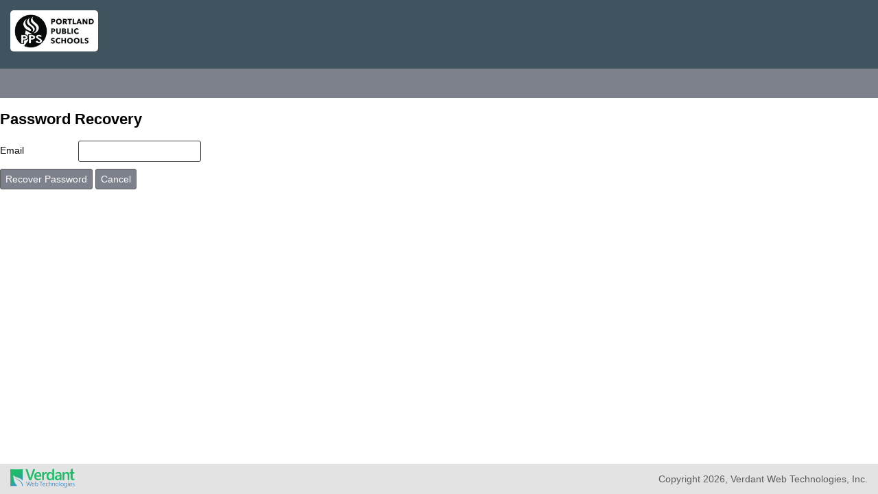

--- FILE ---
content_type: text/html; charset=utf-8
request_url: https://pps.verdantwebtech.com/Security/Authentication/recoverpassword
body_size: 7897
content:
<!DOCTYPE html>
<html>
<head>
    <title> Recover Password Verdant</title>



<meta charset="utf-8" />
<meta http-equiv="X-UA-Compatible" content="IE=edge">
<meta name="viewport" content="width=device-width, initial-scale=1">

<link href="/Content/kendo/kendo.common.min.css" rel="stylesheet" type="text/css" />
<link href="/Content/pure-min.css" rel="stylesheet" />
<link href="/Content/grids-responsive-min.css" rel="stylesheet" />

<script src="https://cdnjs.cloudflare.com/ajax/libs/microsoft-signalr/8.0.7/signalr.js" integrity="sha512-FzakzcmrNSXS5+DuuYSO6+5DcUZ417Na0vH1oAIo49mMBA8rHSgkKSjE2ALFOxdQ/kPqF3HZRzb0HQ+AvwXttg==" crossorigin="anonymous" referrerpolicy="no-referrer"></script>

<script src="/Scripts/kendo/jszip.min.js"></script>
<script src="/Scripts/kendo/jquery.min.js"></script>
<script src="/Scripts/jquery-migrate-3.5.0.min.js"></script>
<script src="/Scripts/kendo/kendo.all.min.js"></script>
<script src="/Scripts/kendo/kendo.aspnetmvc.min.js"></script>
<script src="/Scripts/jquery.are-you-sure.js"></script>
<script src="/Scripts/jquery.unobtrusive-ajax.min.js"></script>
<script src="/Scripts/site.js"></script>
<script src="/Scripts/reporting.js"></script>

<script>
    function setWithCredentials(e) {
        if (e.type === "read") {
            e.sender.transport.options.read.xhrFields = { withCredentials: true };
            e.sender.transport.options.read.crossDomain = true;
            e.sender.transport.options.read.beforeSend = function (xhr) {
                xhr.setRequestHeader('ClientId', "PPS");
                xhr.setRequestHeader('Authorization', "Bearer ${JWT}");
            };
        }
    }
</script>

<link href="/Content/Verdant.css" rel="stylesheet" />

<link href="/Content/FeatureAdditions.css" rel="stylesheet" />

    <link href="//public.verdantwebtech.com/PPS/themes/PPS_Greyscale Standard.css?v1=1" rel="stylesheet" />

    
    
<script type="text/javascript">
        $(document).ready(function () {
            CheckInputsReadOnly();
        });

        $(document).ajaxComplete(function () {
            CheckInputsReadOnly();
        });

        function CheckInputsReadOnly()
        {
        }
</script>

    <style>
        * {
            box-sizing: border-box;
        }

        #bodyOuterWrapper {
            display: flex;
            flex-direction: column;
            min-height: 100vh;
            font-size: 0.9em;
            width: 100%; /* Ensure that the bodyOuterWrapper takes the full width available */
        }

        #BreadcrumbNav {
            overflow-x: hidden; /* Adds a scrollbar if content overflows horizontally */
            width: 100%; /* Ensure that the BreadcrumbNav takes the full width of its parent */
        }

        
        }
    </style>
</head>
<body>
     <div id="bodyOuterWrapper" class="pure-g" style="font-size: 0.9em; display: flex; flex-direction: column; min-height: 100vh; ">



<div id="menuHeaderContainer">
    <div id="menuHeaderWrapper">
        <div id="menuHeader" class="pure-u-1-1">
            <div id="bannerContainer">
                <img id="headerLogo" src="//public.verdantwebtech.com/PPS/images/pps.png" alt="Logo Image" />
                <img id="headerBanner" src="//public.verdantwebtech.com/PPS/images/PPS Banner.png" alt="Banner Image" />
            </div>
            <div id="topMenu">
            </div>
        </div>
    </div>
</div>

            <div id="BreadcrumbNav" class="pure-u-1" style="width 100%;">
                

            </div>

            <div id="bodyContent" class="pure-u-1" style="flex: 1;">
                

<div class="recover-password-view">
	<div class="security-form-block">
		<h2>Password Recovery</h2>
		<form action="/Security/Authentication/recoverpassword" autocomplete="Off" method="POST" class="security-form">
			<input data-val="true" data-val-required="&#39;Use Security Layout&#39; must not be empty." id="UseSecurityLayout" name="UseSecurityLayout" type="hidden" value="False" />
			<input id="SecurityLayoutUrl" name="SecurityLayoutUrl" type="hidden" value="~/Views/Shared/_Layout.cshtml" />
            
			<div class="security-form-row">
				<label class="security-label" for="Email">Email</label>
				<input class="k-textbox" data-val="true" data-val-email="&#39;Email&#39; is not a valid email address." id="Email" name="Email" type="text" value="" />
				<span class="field-validation-valid" data-valmsg-for="Email" data-valmsg-replace="true"></span>
			</div>
			<div class="security-form-row">
				<input type="submit" value="Recover Password" class="security-button" />
				<input type="button" value="Cancel" onclick="window.history.back();" class="security-button" />
			</div>
		</form>
	</div>
</div>


            </div>

<style>

    #footerVerdantLogo {
        transform: scale(1.5);
        margin-left: 15px;
        margin-top: 5px;
    }
</style>

<div id="footerContainer">
    <div id="footerMenu" class="pure-u-1-1">

        <a href="http://www.verdantwebtech.com/" target="_blank" class="pull-left">
            <img id="footerVerdantLogo" src="/Images/verdant_logo3.png" alt="Verdant Logo" />
        </a>

        <span id="footerCopyright" class="pull-right">
            Copyright 2026, Verdant Web Technologies, Inc.
        </span>
    </div>
</div>



        </div>

        

<script>
    $(document).ready(function () {
        var sessionTimeout = parseInt('240');
        var timeOutThreshold = sessionTimeout * 60000; 
        var checkInterval = 60000; // 1 min

        // Update last activity time in localStorage on user activity
        function updateLastActivity() {
            localStorage.setItem('lastActivity', new Date().getTime().toString());
        }
        $(document).on('mousemove keypress', updateLastActivity);

        // Initially set or update lastActivity
        updateLastActivity();

        function checkSessionStatus() {
            var lastActivity = parseInt(localStorage.getItem('lastActivity'));
            var now = new Date().getTime();
            var timeSinceLastActivity = now - lastActivity;
            if (timeSinceLastActivity > timeOutThreshold) {
                // User has been inactive long enough, consider session potentially expired
                console.log('Session expired due to inactivity (%s mins).', timeSinceLastActivity/60000);
                showSessionExpiredWindow();
            } else {
                // Reset the timer to check again
                setTimeout(checkSessionStatus, checkInterval); // Check every minute
            }
        }

        // Start checking session status based on activity
        setTimeout(checkSessionStatus, checkInterval);

        function showSessionExpiredWindow() {
            var elem = $('#sessionKeeperWindow');
            var wnd = elem.data('kendoWindow');
            elem.parent().find('.k-window-action').css('visibility', 'hidden');

            wnd.refresh({
                url: '/Security/Authentication/SessionKeeperWindow'
            }).center().open();
        }
    });
</script>

<div id="sessionKeeperWindow" style="display:none">Loading...</div><script>
	jQuery(function(){jQuery("#sessionKeeperWindow").kendoWindow({"modal":true,"iframe":false,"draggable":true,"scrollable":true,"pinned":false,"title":"Session expired","resizable":true,"actions":["Close"]});});
</script>

<div id="HelpWindow" style="display:none">Loading..</div><script>
	jQuery(function(){jQuery("#HelpWindow").kendoWindow({"close":onWindowClose,"modal":true,"iframe":false,"draggable":true,"scrollable":true,"pinned":false,"title":"","resizable":true,"width":800,"height":650,"actions":["Close"]});});
</script>

<script type="text/javascript">
    function onWindowClose() {
        $("#HelpWindow").data("kendoWindow").content("");
    }
</script>
</body>
</html>


--- FILE ---
content_type: text/css
request_url: https://pps.verdantwebtech.com/Content/Verdant.css
body_size: 85442
content:
/*@import url(http://fonts.googleapis.com/css?family=Open+Sans:400,300);*/ 

/*---Text----*/ 
p { 
    font-size: 13px; 
} 
 
h1 { 
    font-size: 20pt; 
} 
 
html, body { 
    min-height: 100% !important; 
    height: 100%; 
}

/*this effects the base hyperlink color*/
a {
    text-decoration: none;
	color: #014FB5;}

/*for some reason, sample result links have their own color in the native CSS, so the code below is used to override it, and should be the same as the hex code above. */
.resultsLink {
    color: #014FB5;}

/*this effects the visited hyperlink color*/
a:visited {
    text-decoration: none;	color: #691c8f;
} 
 
a:hover { 
    text-decoration: underline; 
} 
 
/*----Utility Classes----*/ 
.pull-left { 
    float: left; 
} 
 
.pull-right { 
    float: right; 
} 

.text-right{ 
    text-align:right; 
} 

.text-left{ 
    text-align:left; 
} 

.text-center { 
    text-align: center !important; 
} 
 
.text-info { 
    font-weight:bold; 
} 
 
.text-error, .field-validation-error { 
    color: red; 
}

.grid-button {
    height: 25px;
    padding: 5px 0 !important;
    text-align: center !important;
}

.grid-button a {
    padding: 0;
} 

#Samples .k-tooltip-validation.k-invalid-msg.field-validation-error { 
    position: relative; 
} 
 
.pac-container.pac-logo { 
    width: 486px !important; 
    z-index:99999 !important;
} 
 
[data-valmsg-for="SampleLocation_input"] { 
    display: none !important; 
} 
 
.text-success { 
    color: green; 
} 
 
.nowrap { 
    white-space: nowrap; 
} 
 
.full-width { 
    width: 100%; 
} 
 
.wrapword{ 
    white-space: -moz-pre-wrap !important;  /* Mozilla, since 1999 */ 
    white-space: -webkit-pre-wrap; /*Chrome & Safari */  
    white-space: -pre-wrap;      /* Opera 4-6 */ 
    white-space: -o-pre-wrap;    /* Opera 7 */ 
    white-space: pre-wrap;       /* css-3 */ 
    word-wrap: break-word;       /* Internet Explorer 5.5+ */ 
    word-break: break-all; 
    white-space: normal; 
} 
 
.gridHeaderWrap{ 
    white-space: normal !important; 
} 
 
.mb-1 { 
    margin-bottom: 1rem; 
} 
 
#ActivitySamplesToolbar .k-widget .k-upload-button { 
    float: right; 
} 
 
#ActivitySamplesToolbar .k-upload .k-upload-files { 
    width: 275px; 
    margin-top: -15px; 
} 
 
#WaterHeading { 
    font-size: 19.5px;  
    font-weight: bold;  
    margin-right: 10px;  
    vertical-align: middle; 
} 
 
#FormAddContact .k-multiselect { 
    display: inline-block; 
    width: 200px;
    border-color: #ccc; 
} 
 
#FormAddContact .k-multiselect .k-multiselect-wrap { 
    border-radius: 4px; 
    -webkit-box-sizing: border-box; 
    -moz-box-sizing: border-box; 
    box-sizing: border-box; 
} 
 
#WaterAction .k-multiselect input, 
#FormAddContact .k-multiselect input { 
    border: none; 
    box-shadow: none; 
    box-sizing: unset; 
} 
 
#FormAddContact .contactType label { 
    vertical-align: top; 
    margin-top: 15px; 
} 
 
#waterSamples #Upload { 
    display: none; 
} 
 
/*----Public Menu*/ 
#PublicMenu { 
    float: right; 
} 
 
.k-menu { 
    border: 0; 
} 
 
.k-widget.k-menu-horizontal>.k-item { 
    border: 0; 
} 
 
/*----Header Menu---*/ 
#menuHeaderContainer { 
    width: 100%; 
    height: 100px; 
} 
 
#menuHeaderWrapper { 
    height: 100%; 
} 
 
#menuHeader { 
    display: block; 
    position: relative; 
    margin: auto; 
    height: 100%; 
} 
 
#bannerContainer { 
    overflow:hidden; 
    height:100%; 
	background-color: #243746; /*ACCENT*/
} 
 
#topMenu > ul li { 
    height: 100%; 
} 
 
#topMenu > ul li > span { 
    height: 100%; 
} 
 
#topMenu > ul { 
    height: 100%; 
} 
 
#topMenu, #topMenu li.k-item a.k-link, #BreadcrumbNav, #BreadcrumbNav li.k-item a.k-link { 
    font-size: 16px; 
} 
 
#headerLogo { 
    position:absolute; 
    z-index: 500; 
    margin-top:20px; 
    margin-bottom:20px; 
    margin-left: 15px; 
    height: 60px; 
} 
 
#headerBanner { 
    background-clip: border-box; 
    width: 100%; 
} 
 
#topMenu { 
    z-index: 50; 
    position: absolute; 
    bottom: 0; 
    right: 0; 
} 
 
#menuHeader > ul .k-group { 
    text-align: right; 
    width: 200px; 
} 
 
#menuHeader .k-link { 
    padding-top: 0.8em; 
} 
 
/*----Footer Menu----*/ 
#footerContainer { 
    display: table; 
    width: 100%; 
} 
 
#footerMenu { 
    display: table-cell; 
    vertical-align: middle; 
    text-align:center; 
    padding-left: 10px; 
    padding-right: 10px; 
} 
 
#footerMenu .menu { 
    margin: auto; 
    display: inline-block; 
} 
 
#footerCopyright { 
    margin-top:8px; 
} 
 
#footerVerdantLogo { 
    max-height: 30px; 
    /*filter: grayscale(1); 
    -webkit-filter: grayscale(1); 
    filter: gray; 
    margin-top:4px;*/ 
} 
 
/*------Main body------*/ 
/* Constrain content areas to 1200px wide max */ 
#bodyWrapper { 
    min-width: 1024px; 
    max-width: 1200px; 
    min-height: 768px; 
    margin: 0 auto; 
    font-size: 13px; 
} 
 
#PanelBarContainer { 
    min-height: 768px; 
} 
 
#PanelBarContainer li,  
#PanelBarContainer li.k-item a.k-link { 
    font-size: 14px; 
} 
 
/*----Panelbar Nav----*/ 
#PanelBarNav, #PanelBarNav2, #PanelBarNav3 { 
    border: 0; 
} 
 
.k-panelbar>.k-item>.k-link { 
    border: 0; 
} 
 
.k-panelbar .k-panel { 
    border: 0; 
} 
 
.k-popup { 
    border: 0; 
} 
 
.k-menu .k-menu-group { 
    border: 0; 
} 
 
/*----Breadcrumb Nav----*/ 
#BreadcrumbNav { 
    height:43px;
    padding:0 15px;
    border-bottom-width:2px;
    border-bottom-style:solid;
    overflow: hidden; 
    display: flex;
    align-items: center;
    justify-content: flex-start;
} 

.breadcrumb-link{text-decoration:none}
#BreadcrumbNav .breadcrumb-spacer{padding:0 6px}
#BreadcrumbNav .breadcrumb:last-child{margin-left:auto}


/*----Content----*/ 
/*Used on public pages template*/ 
.contentContainers { 
    margin: 20px; 
} 
 
.homeContainer { 
    margin-left: 45px; 
} 
 
/*Used on internal page templates where content is inside top and left navigations*/ 
#bodyWrapper.bodyContainers, .bodyContainers { 
    margin: 15px; 
} 
 
#bodywLeftnav { 
    width: 100%; 
 
} 
 
/*----Home Pages----*/ 
.contentContainers fieldset { 
    display: inline; 
} 
 
/*Client Info Page*/ 
#Logo { 
    margin-top: 10px; 
} 
 
.subLocationsLink { 
    cursor: pointer; 
    text-decoration: none; 
} 
 
.form-controls { 
    margin-top: 5px; 
    margin-bottom: 5px; 
} 
 
/*CMS Menus*/
#ScheduledTaskMenu li {
    color: #fff;
    border-style: solid;
    border-width: 0 1px 0 0;
    border-color: #363940;
} 
 
/*Inputs*/ 
.pure-form input[type=text] { 
    border: 0; 
    padding: 0 .3em !important; 
} 
 
.k-ie9 input.k-textbox { 
    padding: 0 !important; 
} 
 
.v-checkbox { 
    width: 15px;  
    margin-left: 5px;  
    opacity: initial;  
} 
 
/*Locations Pages*/ 

#LocationTop {
    display: flex;
    flex-wrap: nowrap;
    justify-content: space-between;
    height: 275px;
}

#LocationControls .k-button,  
#LocationControls .k-dropdown { 
    width: 100%; 
} 
 
#LocationControls .k-icon.k-i-search { 
    position: absolute; 
    z-index: 9999; 
    margin: 8px 5px; 
} 
 
#LocationControls .k-icon.k-delete { 
    display: inline-block; 
    position: relative; 
    right: 24px; 
    cursor: pointer; 
    background-image: url(//da7xgjtj801h2.cloudfront.net/2015.1.408/styles/Default/sprite.png); 
}

#LocationControls p:last-of-type {
    margin-bottom: 0;
}

#LocationSearch { 
    width: 90%; 
    border-color: #ccc; 
    padding: 15px 10px 15px 20px; 
} 
 
/*.mainLocationControls { 
    margin-left: 15px; 
} */
 
.mainLocationControls .k-dropdown { 
    margin: 5px 0 10px 0; 
} 
 
#editLocationInfo { 
    min-height: 130px; 
} 
 
#locationText { 
    display: flex;
    flex-direction: column;
    justify-content: space-between;
    margin-left: 15px;
} 
 
#spanLocationName { 
    font-weight: bold;  
    font-size: 14pt; 
    margin: 0; 
} 
 
#LocationsGrid { 
    margin-top: 10px; 
}

#LocationsGrid .k-grid-content {
    overflow: hidden;
}
 
.pure-u-1.pure-u-lg-1-3 #map_canvas { 
    padding-bottom: 75%;  
    max-height: 200px; 
} 
 
.pure-u-1.pure-u-lg-3-4 #map_canvas { 
    padding-bottom: 30%;  
} 
 
#map_canvas { 
    position: relative; 
    overflow: hidden; 
    height: 100%; 
} 
 
#esri_map_canvas { 
    padding: 0; 
    margin: 0; 
    height: 100%; 
    width: 100%; 
} 
 
.esri-display-object image { 
    cursor: pointer !important; 
} 
 
#map_canvas iframe { 
    position: absolute; 
    top: 0; 
    left: 0; 
    width: 100%; 
    height: 100%; 
    max-height: 550px; 
    overflow: hidden; 
} 
#map_canvas #content h4 { 
    font-weight: bold; 
    text-decoration: underline; 
} 
 
#locationImage { 
    max-height: 100%;
    max-width: 100%;  
}

#LocationControls p {
    display: flex;
    justify-content: center;
}
 
#PanelBarContainer { 
    min-width: 160px; 
} 
 
#ActivityForm { 
    min-width: 820px; 
} 
 
/*Numeric Textboxes*/ 
.k-numerictextbox .k-numeric-wrap input { 
    width: 100%; 
} 
 
.k-webkit .k-numeric-wrap:before { 
    height: auto; 
    padding-bottom: 0; 
} 
 
.k-webkit .k-picker-wrap:before { 
    height: auto; 
    padding-bottom: 0; 
    content: initial; 
} 
 
.k-textbox { 
    line-height: 16px; 
} 
.k-autocomplete > .k-input { 
    line-height: 25px; 
    height: 25px; 
} 
.ie9 .k-autocomplete > .k-input { 
    line-height: 28px; 
    height: 10px; 
} 
 
.k-formatted-value.k-input { 
    line-height: 10px; 
} 
 
.k-datepicker .k-input, 
.k-timepicker .k-input, 
.k-numerictextbox .k-input { 
    line-height: 10px; 
    height: 25px; 
} 
 
/*Document Pages*/ 
#documentLibraryContainer { 
    height: 100%; 
} 
 
div.k-treeview { 
    overflow: initial; 
} 
 
div.k-treeview span { 
    white-space:initial; 
} 
 
#SamplePhoto { 
    margin: auto; 
    max-height: 150px; 
} 
 
/*Security Pages*/ 
.security-link-row a[href="/Security/authentication/register"] { 
    display: none; 
} 
 
.security-form-row a[href="/Landing"] { 
    display: none; 
} 
 
.security-form-row label { 
    display: inline-block; 
    width: 110px; 
} 
 
.security-form-row .k-datepicker { 
    width: 172px; 
} 
 
.security-link-row a.form-submit-button{ 
    margin-left: 370px; 
} 
 
/*Contact Form Page*/ 
.fb-item-value.k-textbox { 
    width: 300px; 
} 
 
.fb-item-textfield span.k-tooltip .k-warning { 
    display:none; 
} 
 
.fb-item-textfield br { 
    display:none; 
} 
 
.fb-item-textfield label { 
    display: inline-block; 
    width: 125px; 
} 
 
.fb-item-textarea br { 
    display:none; 
} 
 
.fb-item-textarea label { 
    display: inline-block; 
    width: 125px; 
} 
 
.fb-item-textarea, .fb-item-textfield { 
    margin-bottom: 10px; 
} 
.fb-items a.form-submit-button { 
    margin-left: 370px; 
} 
 
/*Profile Page*/ 
.profile-input { 
    width: 300px; 
} 
 
#Profile #ChangePassword { 
    margin-left: 179px; 
} 
 
#Profile #Submit { 
    margin-left: 254px; 
} 
 
#Address.Profile, #Phone.Profile { 
    margin-top: 25px; 
} 
 
/*Inbox Page*/ 
#uploadContainer .k-dropzone { 
    padding: 0; 
    padding-bottom:10px; 
} 

.pure-form label.inbox-edit-label { color: #75a75b; font-size: 1em !important; font-weight:bold }
 
/*Resource Library Page*/ 
#resourceUpload .k-dropzone { 
    padding: 0; 
    padding-bottom:10px; 
} 
 
/*Resource Library Admin*/ 
#DocumentCategories .k-grid-delete { 
    margin-top: 0; 
    margin-bottom: 0; 
} 
 
/*Category Fields*/ 
#CategoryFields { 
    font-size: 10pt; 
} 
 
.k-icon.k-delete, .k-icon.k-update, .k-icon.k-cancel, .k-icon.k-edit, .k-icon.k-add, .k-icon.k-i-plus { 
    display: none; 
} 
 
.k-dropzone { 
    padding: 0; 
} 
.field-validation-valid { 
    display: none; 
} 
.text-error { 
    display: block; 
} 
 
.construction-info textarea { 
    height: 65px; 
} 
iframe  #bodyContainers { 
    margin: 0; 
} 
.pure-form label { 
    font-size: 13px !important; 
} 
 
.label-initial-width { 
    width: initial !important; 
} 
#Property .pure-form input[type=number] { 
    padding: .5em 0; 
    text-indent: .6em; 
} 
 
/*Location Information Page*/ 
.locationInfoLabel { 
    font-weight: bold; 
    font-size: 10pt; 
    margin-top: 5px; 
    margin-bottom: 5px; 
} 
 
.locationInfo { 
    font-size: 10pt; 
    margin-top: 5px; 
    margin-bottom: 5px; 
} 
 
/* Login Page */ 
.leftLogin { 
    display: inline-block; 
    width: 65%; 
} 
.rightLogin { 
    display: inline-block; 
    vertical-align: top; 
} 
.leftLogin .pure-control-group label { 
    text-align: left !important; 
    width: 6em; 
} 
.loginPassword { 
    margin-left: 8em; 
} 
.rightLogin .pure-control-group { 
    margin: 0; 
} 
.rightLogin button { 
    padding: 19px; 
} 
 
/* create user */ 
.create-user-view .security-form-row { 
    margin-bottom: 10px; 
} 
.create-user-view .security-form-row input { 
    padding: 5px; 
    width: 100px !important; 
} 
.create-user-view .security-form-row #UserName, .create-user-view .security-form-row #EmailAddress { 
    width: 250px !important; 
} 
.k-dropdown .k-dropdown-wrap .k-icon.k-i-arrow-s { 
    background-image: url('//da7xgjtj801h2.cloudfront.net/2015.1.408/styles/Uniform/sprite.png'); 
} 
#CloseWindow { 
    /*float: right;*/ 
    margin-right: 150px; 
    margin-left: 10px; 
} 
.startDate, .endDate { 
    display: inline-block; 
} 
 
.startDateInner, .endDateInner { 
    width: 100%; 
 
} 
.endDateLabel label { 
    text-align: center; 
} 
.endDateInner { 
    margin-left: 2%; 
} 
#ActivityForm label { 
    width: 135px; 
    display: inline-block; 
} 
#AHERAInspectionDates .k-datepicker { 
    width: 185px; 
} 
.endDate label { 
    width: auto !important; 
} 
.endDate { 
    float: right; 
    margin-right: 5px; 
} 
#OrigionalReInspection,#CurrentReInspection,#NextReInspection { 
    height: 24px; 
} 
 
#ActivityDescription p { 
    margin: 0; 
} 
#Contingency .k-numeric-wrap input { 
    text-align: right; 
} 
#FormAddMaterial label{ 
    width: 70px; 
    display: inline-block; 
} 
#FormMaterial label { 
    width: 102px; 
    display: inline-block; 
} 
#FormMaterial #MaterialCosts label { 
    width: 88px; 
} 
#MaterialCostHeader { 
    text-align: center; 
} 
#MaterialCosts td, #MaterialCosts th { 
    padding-right: 19px; 
    padding-bottom: 10px; 
} 
 
#MaterialImage { 
    max-width: 243px; 
    max-height: 225px; 
    margin: auto; 
} 
 
#AHERAMaterialTable { 
    width: 100%; 
} 
 
#AHERAMaterialTableContainer th, #AHERAMaterialTable td { 
    padding-top: 2px; 
    padding-bottom: 2px; 
} 
 
#AHERAMaterial label { 
    width: 105px; 
} 
 
#AHERAText { 
    width: 100%; 
} 
 
#AHERAText td.nowrap { 
    width: 165px; 
} 
 
#ModulesForm { 
    width: 90%; 
} 
 
#ModulesForm, 
#GroupsForm { 
    height: 280px; 
    overflow: auto; 
    border: 1px solid #e5e5e5; 
    padding: 0 10px; 
} 
 
#FormSample label { 
    width: 105px; 
    display: inline-block; 
} 
 
#FormAirSample .pure-u-1-2 input.wide { 
    width: 350px; 
} 
 
#FormAirSample label { 
    width: 95px; 
    display: inline-block; 
    vertical-align: top; 
} 
 
#FormAirSample .pure-u-1-3 input.wide, 
#FormAirSample span.k-datepicker, 
#FormAirSample span.k-dropdown { 
    width: 190px; 
} 
 
#FormAirSample .k-dropdown-wrap.k-state-focused, 
#FormAirSample .k-picker-wrap.k-state-focused, 
#FormAirSample .k-numeric-wrap.k-state-focused { 
    border-color: #129FEA !important; 
} 
 
#SampleInputs .form-controls { 
    margin-right: 5px; 
} 
 
#AirSamplesGrid .pure-form label, 
#BlindRecountGrid .pure-form label { 
    width: 95px; 
    display: inline-block; 
} 
 
#AirSamplesGrid .pure-form input, 
#BlindRecountGrid .pure-form input { 
    width: 125px; 
    display: inline-block; 
} 
 
#AirSamplesGrid .pure-g .descriptor, 
#BlindRecountGrid .pure-g .descriptor, 
#FormAirSample .pure-g .descriptor { 
    margin-right: 5px; 
} 
 
#BlindRecountWindow, 
#ReferenceSlidesWindow { 
    font-size: 13px; 
} 
 
#WaterAction { 
    border: 1px solid black; 
    margin-top: 10px; 
    margin-bottom: 10px; 
} 
 
#WaterAction .contentContainer { 
    margin: 10px; 
} 
.actAsbKey { 
    width: 50px; 
} 
#AsbKeyActLabel label { 
    width: auto; 
} 
.tallyLabel label { 
    width: auto !important; 
} 
.tallyLabel { 
    width: 100px; 
    display: inline-block; 
} 
.tallyLabelBox { 
    width: 50px; 
} 
.utmForm { 
    display: inline-block; 
} 
.utmFormBox label { 
    width: auto !important; 
} 
.qtyBox { 
    width: 100px; 
} 
.utmBox { 
    width: 75px; 
} 
.totalLabel input, .costLabel input { 
    text-align: right; 
} 
#PhoneDisabled .k-icon, #Phone .k-icon { 
    position: relative !important; 
    top: 7px !important; 
} 
.nameBoxBigger #Name { 
    padding: 16px .6em; 
    font-size: 16px; 
    height: 2.13em; 
} 
.leadUtm label { 
    width: auto !important; 
    margin-right: 20px; 
} 
#FormMaterial .pure-input-1-2 { 
    width: 49% !important; 
} 
#FormAddActivity .pure-u-1-2 { 
    width: 49% !important; 
} 
.formSfxContainer label{ 
    width: auto !important; 
    margin-left: 5px; 
} 
.uploadFile{ 
    width: 24%; 
} 
.sampleForms .pure-u-1-2 { 
    width: 49%; 
} 
#spanContacterror { 
    padding: 0 15px; 
} 
#spanError { 
    padding: 0 15px; 
    display: block; 
} 
.navColumn { 
    width: 200px; 
    vertical-align: top; 
 
} 
.pure-g { 
    letter-spacing: 0; 
} 
.bodyColumn { 
    width: 83.5%; 
    vertical-align: top; 
    max-width: 1000px; 
} 
.bodyColumn #bodyWrapper { 
    max-width: 985px; 
    min-width: 985px; 
} 
.bodyColumn .pure-u-5-6 { 
    width: 100%; 
} 
.materialWidth { 
    width: 105px; 
    border-radius: 4px !important; 
} 
.materialUnitsWidth { 
    width: 75px; 
    border-radius: 4px !important; 
} 
 
.radonHighlight { 
    background-color: #FFFFCD; 
} 
 
/*Admin Area Grids*/ 
#cms-body #User { 
    overflow-x: scroll; 
} 
 
#security-body #AdminSettings { 
    overflow-x: scroll; 
} 
 
.edit-user-view .security-form-row { 
    margin-top: 2px; 
    margin-bottom: 2px; 
} 
 
#cms-body #Users, #AdminSettings { 
    overflow: auto; 
    max-width: 1020px; 
} 
 
#divContacts .k-grid tbody td>.k-grid-delete { 
    margin-top: 0; 
    margin-bottom: 0; 
} 
 
#Phones.k-grid .k-grid-update { 
    margin-bottom: 1px; 
} 
 
#MaterialCodes .k-grid-content-locked tr, #MaterialCodes .k-grid-content tr { 
    height: 100px !important; 
    overflow-y: hidden; 
    text-overflow: ellipsis; 
} 
 
#MaterialCodes .k-grid-content-locked td, #MaterialCodes .k-grid-content td { 
    height: 100px !important; 
    overflow-y: hidden; 
    text-overflow: ellipsis; 
} 
 
#ComponentCodes .k-grid-content-locked tr, #ComponentCodes .k-grid-content tr  { 
    height: 50px !important; 
    overflow-y: hidden; 
    text-overflow: ellipsis; 
} 
 
#ComponentCodes .k-grid-content-locked td, #ComponentCodes .k-grid-content td { 
    height: 50px !important; 
    overflow-y: hidden; 
    text-overflow: ellipsis; 
} 
 
#Materials .k-grid-content-locked tr, #Materials .k-grid-content tr  { 
    /*height: 70px !important;*/ 
    overflow: hidden; 
} 
 
#RadonTestResults .k-grid-content-locked tr, #RadonTestResults .k-grid-content tr  { 
    height: 85px !important; 
    overflow-y: hidden; 
    text-overflow: ellipsis; 
} 
 
#RadonTestResults .k-grid-content-locked td, #RadonTestResults .k-grid-content td { 
    height: 85px !important; 
    overflow-y: hidden; 
    text-overflow: ellipsis; 
} 
 
#Materials .k-grid-content-locked td, #Materials .k-grid-content td { 
    height: 70px !important; 
    overflow: hidden; 
} 
 
#Materials.k-grid.k-grid-lockedcolumns { 
    overflow-y: hidden; 
} 
 
.moduleLabel { 
    display: inline-block; 
    width: 125px; 
} 
 
#moduleTable td { 
    padding: 3px; 
} 
 
.colButton{ 
    width: 100%; 
    margin-bottom:5px!important; 
} 
 
/* Various IE Fixes */ 
.k-ie9 .pure-u-1 .bodyContainers .pure-u-3-4, .k-ie9 .pure-u-1.bodyContainers .pure-u-1-2, 
.k-ie10 .pure-u-1 .bodyContainers .pure-u-3-4, .k-ie10 .pure-u-1.bodyContainers .pure-u-1-2, 
.k-ie11 .pure-u-1 .bodyContainers .pure-u-3-4, .k-ie11 .pure-u-1.bodyContainers .pure-u-1-2, 
.k-ie9 .bodyColumn .pure-u-3-4, .k-ff .pure-u-1 .bodyContainers .pure-u-3-4, .k-ff .pure-u-1.bodyContainers .pure-u-1-2 { 
    float: left; 
} 
.k-ie9 .pure-u-1.bodyContainers .pure-u-1-2.home-left, .k-ff .pure-u-1.bodyContainers .pure-u-1-2.home-left { 
    clear: left; 
} 
.k-ff .pure-u-1.bodyContainers .pure-u-1-2.home-left, .k-ff .pure-u-3-4 { 
    float: left; 
} 
.k-ie9 #FormSample .pure-g .pure-u-1-2, .k-ie10 #FormSample .pure-g .pure-u-1-2, .k-ie11 #FormSample .pure-g .pure-u-1-2, .k-ff #FormSample .pure-g .pure-u-1-2  { 
    float: left !important; 
} 
.k-ie9 .pure-g .pure-u-3-8, .k-ie10 .pure-g .pure-u-3-8, .k-ie11 .pure-g .pure-u-3-8, .k-ff .pure-g .pure-u-3-8 { 
    float: right; 
} 
.k-ie9 #FormMaterial .pure-u-1-2, .k-ie10 #FormMaterial .pure-u-1-2, .k-ie11 #FormMaterial .pure-u-1-2, .k-ff #FormMaterial .pure-u-1-2 { 
    float: left !important; 
} 
.k-ie9 .pure-u-5-6, .k-ie10 .pure-u-5-6, .k-ie11 .pure-u-5-6, .k-ie9 .pure-u-20-24, .k-ie10 .pure-u-20-24, .k-ie11 .pure-u-20-24 { 
    max-width: 1250px !important; 
} 
.k-ie9 #LocationInformation .pure-u-1-3 { 
    float: left; 
} 
.k-ie9 #Contact { 
    clear: both; 
} 
 
.editorDiv p:empty { 
    height: 16px; 
} 
 
.k-upload.k-header { 
    background-color: initial; 
    border: 0; 
} 
 
.k-ie9 div.k-treeview, .k-ie10 div.k-treeview, .k-ie11 div.k-treeview { 
    white-space: normal; 
} 
 
/* Various Firefox Fixes */ 
 
.k-ff .pure-u-5-6 { 
    width: 82.99%; 
} 
.k-ff .bodyColumn .pure-u-5-6 { 
    width: 100%; 
} 
.k-ff .pure-u-1-3 { 
    width: 32%; 
} 
.k-ff input.k-button { 
    padding: 2px 7px 2px; 
} 
 
/* Tooltips */ 
/* Tooltip container */ 
.tooltip { 
    position: relative; 
    display: inline-block; 
    /*border-bottom: 1px dotted black;*/ /* If you want dots under the hoverable text */ 
} 
 
/* Tooltip text */ 
.tooltip .tooltiptext { 
    visibility: hidden; 
    width: 100px; 
    background-color: black; 
    color: #fff; 
    text-align: center; 
    padding: 5px 0; 
    border-radius: 6px; 
  
    /* Position the tooltip text - see examples below! */ 
    position: absolute; 
    z-index: 1; 
    bottom: -50px; 
} 
 
/* Show the tooltip text when you mouse over the tooltip container */ 
.tooltip:hover .tooltiptext { 
    visibility: visible; 
} 
 
/*Reminders Styling*/ 
#OccurrenceAddOrEdit .popup-editor-label { 
    min-width: 150px; 
    display: inline-block; 
} 
 
#OccurrenceAddOrEdit .k-popup-edit-form div { 
    margin-top: 5px; 
    margin-bottom: 5px; 
} 
 
#OccurrenceAddOrEdit .k-popup-edit-form div #Occurrences { 
    width: 195px !important; 
} 
 
#OccurrenceAddOrEdit div input[type=submit] { 
    margin-right: 10px; 
} 
 
/*  Links Grid  */ 
.link-container { 
    overflow: hidden; 
    display: block; 
} 
.overlay-image { 
    display: block; 
    width: 100%; 
    height: 170px; 
    z-index: 1; 
    border: 0; 
    margin-top: -165px; 
    position: relative; 
} 
 
.link-wrapper { 
    height: 100%; 
    width: 100%; 
    top: 0; 
    left: 0; 
    position: absolute; 
} 
 
.link-preview { 
    height: 120px !important; 
    max-width: 150px !important; 
} 
 
div.link-preview iframe { 
    /*height: auto !important; 
    width: auto !important;*/ 
    height: 120px !important; 
    max-width: 150px !important; 
} 
 
/*FTS Report*/ 
.ft-report #reportGrid { 
    width: 100%; 
    overflow-x: scroll; 
} 
 
/*.ft-report .page-container { 
    overflow-x: scroll; 
}*/ 
 
/*.ft-report { 
    overflow-x: scroll; 
}*/ 
 
.clickable { 
    color: #75A75B !important; 
    cursor: pointer !important; 
} 
 
.import-link { 
    float: right; 
    margin-top: 6px; 
}

.right-side {
    float: right
}

#AsbestosReportOptionsTabstrip {
    padding: 0;
}

#AsbestosReportOptionsTabstrip .k-tabstrip-items .k-item {
    border-color: transparent;
}

#AsbestosReportOptionsTabstrip .k-tabstrip-items .k-item.k-state-hover {
    background-color: transparent;
    border-color: #75a75b;
}

#AsbestosReportOptionsTabstrip .k-content {
    padding: 0;
}

#AsbestosReportOptionsTabstrip .content-wrapper {
    padding: 15px;
}

#AsbestosReportOptionsTabstrip .content-wrapper input.k-textbox,
#AsbestosReportOptionsTabstrip .content-wrapper span.k-dropdown,
#AsbestosReportOptionsTabstrip .content-wrapper span.k-datepicker {
    width: 100%;
}

#AsbestosReportOptionsTabstrip .nested-tabstrip {
    border: none;
}

#AsbestosReportOptionsTabstrip-2,
#AsbestosReportOptionsTabstrip-3,
#AsbestosReportOptionsTabstrip-4 {
    margin: 0;
    border-width: 1px 0 0 0;
}

#AsbestosReportOptionsTabstrip-2 .k-tabstrip-wrapper,
#AsbestosReportOptionsTabstrip-3 .k-tabstrip-wrapper,
#AsbestosReportOptionsTabstrip-4 .k-tabstrip-wrapper {
    height: 100%;
    margin: 0;
}

#AsbestosReportOptionsTabstrip table.k-editor {
    border: none;
    min-height: 440px;
}

#AsbestosReportOptionsTabstrip td.k-editable-area {
    padding: 10px;
}

/*#AsbestosReportOptionsTabstripSub2 .k-link {
    white-space: pre-wrap;
    width: min-content;
}*/

#AsbestosReportOptionsTabstripSub1 div[role=tabpanel],
#AsbestosReportOptionsTabstripSub2 div[role=tabpanel],
#AsbestosReportOptionsTabstripSub3 div[role=tabpanel] {
    margin: 0 5px 5px 5px;
}

#AsbestosReportOptionsTabstripSub1-4,
#AsbestosReportOptionsTabstripSub3-1 {
    height: 440px;
}

#AsbestosReportOptionsTabstrip textarea {
    margin-top: 5px;
    width: 100%;
    resize: none;
    padding: 8px;
}

#AsbestosReportOptionsTabstrip input:read-only {
    background-color: gainsboro;
    /*opacity: 0.6;*/
    cursor: default;
}

div.k-window-content.resizable-window {
    padding: 20px;
}

div.k-window-content.resizable-window > .window-content {
    height: 100%;
}

div.k-window-content.resizable-window .grid-wrapper,
div.k-window-content.resizable-window .k-tabstrip-wrapper {
    margin-top: 10px;
}

div.k-window-content.resizable-window .k-grid,
div.k-window-content.resizable-window .k-tabstrip {
    height: 100%;
}

#PhotoContainer {
    text-align: center;
}

#PhotoContainer .edit-button,
#PhotoContainer .k-upload {
    display: inline;
}

#PhotoContainer #PhotoComment {
    margin-top: 6px;
}

/* Kendo skin */
.k-in,
.k-item,
.k-window-action {
  border-color: transparent;
}
/* main colors */
.k-block,
.k-widget {
  background-color: #ffffff;
}
.k-block,
.k-widget,
.k-input,
.k-textbox,
.k-group,
.k-content,
.k-header,
.k-filter-row > th,
.k-editable-area,
.k-separator,
.k-colorpicker .k-i-arrow-s,
.k-textbox > input,
.k-autocomplete,
.k-dropdown-wrap,
.k-toolbar,
.k-group-footer td,
.k-grid-footer,
.k-footer-template td,
.k-state-default,
.k-state-default .k-select,
.k-state-disabled,
.k-grid-header,
.k-grid-header-wrap,
.k-grid-header-locked,
.k-grid-footer-locked,
.k-grid-content-locked,
.k-grid td,
.k-grid td.k-state-selected,
.k-grid-footer-wrap,
.k-pager-wrap,
.k-pager-wrap .k-link,
.k-pager-refresh,
.k-grouping-header,
.k-grouping-header .k-group-indicator,
.k-panelbar > .k-item > .k-link,
.k-panel > .k-item > .k-link,
.k-panelbar .k-panel,
.k-panelbar .k-content,
.k-treemap-tile,
.k-calendar th,
.k-slider-track,
.k-splitbar,
.k-dropzone-active,
.k-tiles,
.k-toolbar,
.k-tooltip,
.k-button-group .k-tool,
.k-upload-files {
  border-color: #464646;
}

.k-group,
.k-toolbar,
.k-grouping-header,
.k-pager-wrap,
.k-group-footer td,
.k-grid-footer,
.k-footer-template td,
.k-widget .k-status,
.k-calendar th,
.k-dropzone-hovered,
.k-widget.k-popup {
  background-color: #5d5d5d;
}
.k-grouping-row td,
td.k-group-cell,
.k-resize-handle-inner {
  background-color: #7d818c;
}
.k-list-container {
  border-color: #464646;
  background-color: #5d5d5d;
}
.k-content,
.k-editable-area,
.k-panelbar > li.k-item,
.k-panel > li.k-item,
.k-tiles {
  background-color: #ffffff;
}
.k-alt,
.k-separator,
.k-resource.k-alt,
.k-pivot-layout > tbody > tr:first-child > td:first-child {
  background-color: #f5f5f5;
}
.k-pivot-rowheaders .k-alt .k-alt,
.k-header.k-alt {
  background-color: #f5f5f5;
}
.k-textbox,
.k-autocomplete.k-header,
.k-dropdown-wrap.k-state-active,
.k-picker-wrap.k-state-active,
.k-numeric-wrap.k-state-active {
  border-color: #464646;
  background-color: #ADADAD;
}
.k-textbox > input,
.k-autocomplete .k-input,
.k-dropdown-wrap .k-input,
.k-autocomplete.k-state-focused .k-input,
.k-dropdown-wrap.k-state-focused .k-input,
.k-picker-wrap.k-state-focused .k-input,
.k-numeric-wrap.k-state-focused .k-input {
  border-color: #464646;
}
input.k-textbox,
textarea.k-textbox,
input.k-textbox:hover,
textarea.k-textbox:hover,
.k-textbox > input {
  background: none;
}
.k-input,
input.k-textbox,
textarea.k-textbox,
input.k-textbox:hover,
textarea.k-textbox:hover,
.k-textbox > input,
.k-multiselect-wrap {
  background-color: #ffffff;
  color: #5d5d5d;
}
.k-input[readonly] {
  background-color: #ffffff;
  color: #5d5d5d;
}
.k-block,
.k-widget,
.k-popup,
.k-content,
.k-toolbar,
.k-dropdown .k-input {
  color: #5d5d5d;
}
.k-inverse {
  color: #ffffff;
}
.k-block {
  color: #464646;
}
.k-link:link,
.k-link:visited,
.k-nav-current.k-state-hover .k-link {
  color: #464646;
}
.k-tabstrip-items .k-link {
  color: #5d5d5d;
}
.k-header,
.k-treemap-title,
.k-grid-header .k-header > .k-link {
  color: #fff;
}
.k-header,
.k-grid-header,
.k-toolbar,
.k-dropdown-wrap,
.k-picker-wrap,
.k-numeric-wrap,
.k-grouping-header,
.k-pager-wrap,
.k-textbox,
.k-button,
.k-progressbar,
.k-draghandle,
.k-autocomplete,
.k-state-highlight,
.k-tabstrip-items .k-item,
.k-panelbar .k-tabstrip-items .k-item,
.km-pane-wrapper > .km-pane > .km-view > .km-content {
  background-image: none;
  background-position: 50% 50%;
  background-color: #7d818c;
}
.k-widget.k-tooltip {
  background-image: none;
}
.k-block,
.k-header,
.k-grid-header,
.k-toolbar,
.k-grouping-header,
.k-pager-wrap,
.k-button,
.k-draghandle,
.k-treemap-tile,
html .km-pane-wrapper .k-header {
  background-color: #d8d8d8;
}
/* icons */
.k-icon:hover,
.k-state-hover .k-icon,
.k-state-selected .k-icon,
.k-state-focused .k-icon,
.k-column-menu .k-state-hover .k-sprite,
.k-column-menu .k-state-active .k-sprite,
.k-pager-numbers .k-current-page .k-link:hover:after,
.k-scheduler-toolbar > ul.k-scheduler-views > li.k-current-view.k-state-hover > .k-link:after {
  opacity: 1;
}
.k-icon,
.k-state-disabled .k-icon,
.k-column-menu .k-sprite,
.k-pager-numbers .k-current-page .k-link:after,
.k-scheduler-toolbar > ul.k-scheduler-views > li.k-current-view > .k-link:after {
  opacity: 0.8;
}
.k-mobile-list .k-check:checked,
.k-mobile-list .k-edit-field [type=checkbox]:checked,
.k-mobile-list .k-edit-field [type=radio]:checked {
  opacity: 0.8;
}
.k-tool {
  border-color: transparent;
}
.k-icon,
.k-tool-icon,
.k-grouping-dropclue,
.k-drop-hint,
.k-column-menu .k-sprite,
.k-grid-mobile .k-resize-handle-inner:before,
.k-grid-mobile .k-resize-handle-inner:after,
.k-pager-numbers .k-current-page .k-link:after,
.k-scheduler-toolbar > ul.k-scheduler-views > li.k-current-view > .k-link:after {
  background-image: url('//da7xgjtj801h2.cloudfront.net/2015.1.408/styles/Black/sprite.png');
  border-color: transparent;
}
.k-i-calendar {
  background-image: url('//da7xgjtj801h2.cloudfront.net/2015.1.408/styles/Bootstrap/sprite.png');
  border-color: transparent;
  margin-top: -3px;
}

span.k-icon.k-i-arrow-s.k-panelbar-expand, span.k-icon.k-i-close, span.k-icon.k-i-arrow-n.k-panelbar-collapse {
filter: brightness(50%);	
	}


/* IE will ignore the above selectors if these are added too */
.k-mobile-list .k-check:checked,
.k-mobile-list .k-edit-field [type=checkbox]:checked,
.k-mobile-list .k-edit-field [type=radio]:checked {
  background-image: url('//da7xgjtj801h2.cloudfront.net/2015.1.408/styles/Black/sprite.png');
  border-color: transparent;
}
.k-loading,
.k-state-hover .k-loading {
  background-image: url('//da7xgjtj801h2.cloudfront.net/2015.1.408/styles/Black/loading.gif');
  background-position: 50% 50%;
}
.k-loading-image {
  background-image: url('//da7xgjtj801h2.cloudfront.net/2015.1.408/styles/Uniform/loading-image.gif');
}
.k-loading-color {
  background-color: #ffffff;
}
.k-button {
  color: #ffffff !important;
  border:none;
  background-color: #5d5d5d;
	margin-top:1px !important;
	margin-bottom:1px !important;
}

button#omni-grid-search-btn {
    background-color: #7d818c !important;
}

.k-group-indicator .k-link {
    color: #fff;
}
.k-draghandle {
  border-color: #7d818c;
  background-color: #7d818c;
  -webkit-box-shadow: none;
  box-shadow: none;
}
.k-draghandle:hover {
  border-color: #adadad;
  background-color: #adadad;
  -webkit-box-shadow: none;
  box-shadow: none;
}
/* Scheduler */
.k-scheduler {
  color: #ffffff;
  background-color: #ffffff;
}
.k-scheduler-layout {
  color: #5d5d5d;
}
.k-scheduler-datecolumn,
.k-scheduler-groupcolumn {
  background-color: #ffffff;
  color: #5d5d5d;
}
.k-scheduler-times tr,
.k-scheduler-times th,
.k-scheduler-table td,
.k-scheduler-header th,
.k-scheduler-header-wrap,
.k-scheduler-times {
  border-color: #cdcdcd;
}
.k-nonwork-hour {
  background-color: #f4f4f4;
}
.k-gantt .k-nonwork-hour {
  background-color: rgba(0, 0, 0, 0.02);
}
.k-gantt .k-header.k-nonwork-hour {
  background-color: rgba(0, 0, 0, 0.2);
}
.k-scheduler-table .k-today,
.k-today > .k-scheduler-datecolumn,
.k-today > .k-scheduler-groupcolumn {
  background-color: #f8f8f8;
}
.k-scheduler-now-arrow {
  border-left-color: #e20000;
}
.k-scheduler-now-line {
  background-color: #e20000;
}
.k-event,
.k-task-complete {
  border-color: #2eb3a6;
  background: #2eb3a6 0 -257px none repeat-x;
  color: #ffffff;
}
.k-event-inverse {
  color: #4c5356;
}
.k-event.k-state-selected {
  background-position: 0 0;
}
.k-ie7 .k-event .k-resize-handle,
.k-event .k-resize-handle:after,
.k-ie7 .k-task-single .k-resize-handle,
.k-task-single .k-resize-handle:after {
  background-color: #ffffff;
}
.k-scheduler-marquee:before,
.k-scheduler-marquee:after {
  border-color: #adadad;
}
.k-panelbar .k-content,
.k-panelbar .k-panel,
.k-panelbar .k-item {
  background-color: #ADADAD;
  color: #ffffff;
  border-color: #464646;
}


.k-panelbar > .k-item > .k-link {
/*  border-color: #464646;*/
}
.k-panel > li.k-item {
  background-color: #7d7d7d;
}
/* states */
.k-state-active,
.k-state-active:hover,
.k-active-filter,
.k-tabstrip .k-state-active {
  background-color: #ADADAD;
  border-color: #ADADAD;
  color: #ffffff;
}
.k-fieldselector .k-list-container {
  background-color: #ADADAD;
}
.k-button:focus,
.k-button.k-state-focused {
  border-color: #348144;
}
.k-button:hover,
.k-button.k-state-hover {
  color: #ffffff;
  border-color: #7d818c;
  background-color: #adadad;
}
.k-button:active,
.k-button.k-state-active {
  color: #ffffff;
  background-color: #ADADAD;
  border-color: #ADADAD;
}
.k-button:active:hover,
.k-button.k-state-active:hover {
  color: #ffffff;
  border-color: #7d818c;
  background-color: #7d818c;
}
.k-button[disabled],
.k-button.k-state-disabled,
.k-state-disabled .k-button,
.k-state-disabled .k-button:hover,
.k-button.k-state-disabled:hover,
.k-state-disabled .k-button:active,
.k-button.k-state-disabled:active {
  color: #c1c1c1;
  border-color: #464646;
  background-color: rgba(0, 0, 0, 0);
  background-image: none;
}
.k-button:focus:not(.k-state-disabled):not([disabled]) {
  -webkit-box-shadow: none;
  box-shadow: none;
}
.k-button:focus:active:not(.k-state-disabled):not([disabled]) {
  -webkit-box-shadow: none;
  box-shadow: none;
}
.k-menu .k-state-hover > .k-state-active {
  background-color: transparent;
}
.k-state-highlight {
  background: #7d818c;
  color: #ffffff;
}
.k-state-focused,
.k-grouping-row .k-state-focused {
  border-color: #5d5d5d;
}
.k-calendar .k-link {
  color: #4c5356;
}
.k-calendar .k-footer {
  padding: 0;
}
.k-calendar .k-footer .k-nav-today {
  color: #ADADAD;
  text-decoration: none;
  background-color: #363940;
}
.k-calendar .k-footer .k-nav-today:hover,
.k-calendar .k-footer .k-nav-today.k-state-hover {
  background-color: #7d818c;
  text-decoration: underline;
}
.k-calendar .k-footer .k-nav-today:active {
  background-color: #ffffff;
}
.k-calendar .k-link.k-nav-fast {
  color: #ADADAD;
}
.k-calendar .k-nav-fast.k-state-hover {
  text-decoration: underline;
  background-color: #363940;
  color: #ADADAD;
}
.k-calendar .k-link.k-state-hover,
.k-window-titlebar .k-link {
  border-radius: 0px;
}
.k-calendar .k-footer .k-link {
  border-radius: 0;
}
.k-calendar th {
  background-color: #ffffff;
}
.k-calendar-container.k-group {
  border-color: #464646;
}
.k-state-selected,
.k-state-selected:link,
.k-state-selected:visited,
.k-list > .k-state-selected,
.k-list > .k-state-highlight,
.k-panel > .k-state-selected,
.k-ghost-splitbar-vertical,
.k-ghost-splitbar-horizontal,
.k-draghandle.k-state-selected:hover,
.k-scheduler .k-scheduler-toolbar .k-state-selected,
.k-scheduler .k-today.k-state-selected,
.k-marquee-color {
  color: #737373;
  background-color: #ececec;
  border-color: #adadad;
}




.k-state-selected, .k-state-selected:link {
/*  color: #737373 !important;
  background-color: #ececec;*/
  border-left: 10px solid #243746 !important; /*ACCENT*/
}

a.k-link {
	color:#ffffff;
}

.k-panelbar > li > .k-link {
    color: #424449;
}

ul.k-group.k-panel > li > a.k-link {
color: #ffffff;	
}

ul.k-group.k-panel > li > a.k-link.k-state-selected {
color: #424449;
margin-left:10px;
}

a.k-link.k-state-selected.k-header {
 /* color: #737373 !important;*/
  background-color: #ececec;
  border-left: 10px solid #26ACE2 !important;	
	}

.k-virtual-item.k-first,
.k-list > .k-item.k-first {
  border-bottom-color: #c1c1c1;
}
.k-marquee-text {
  color: #ffffff;
}
.k-state-focused,
.k-list > .k-state-focused,
.k-listview > .k-state-focused,
.k-grid-header th.k-state-focused,
td.k-state-focused,
.k-button.k-state-focused {
  -webkit-box-shadow: #5d5d5d 0px 0px 0px 1px inset;
  box-shadow: #5d5d5d 0px 0px 0px 1px inset;
}
.k-state-focused.k-state-selected,
.k-list > .k-state-focused.k-state-selected,
.k-listview > .k-state-focused.k-state-selected,
td.k-state-focused.k-state-selected {
  -webkit-box-shadow: #5d5d5d 0px 0px 0px 1px inset;
  box-shadow: #5d5d5d 0px 0px 0px 1px inset;
}
.k-ie8 .k-panelbar span.k-state-focused,
.k-ie8 .k-menu li.k-state-focused,
.k-ie8 .k-listview > .k-state-focused,
.k-ie8 .k-grid-header th.k-state-focused,
.k-ie8 td.k-state-focused,
.k-ie8 .k-tool.k-state-hover,
.k-ie8 .k-button:focus,
.k-ie8 .k-button.k-state-focused,
.k-ie7 .k-panelbar span.k-state-focused,
.k-ie7 .k-menu li.k-state-focused,
.k-ie7 .k-listview > .k-state-focused,
.k-ie7 .k-grid-header th.k-state-focused,
.k-ie7 td.k-state-focused,
.k-ie7 .k-tool.k-state-hover,
.k-ie7 .k-button:focus,
.k-ie7 .k-button.k-state-focused {
  background-color: #adadad;
}
.k-list > .k-state-selected.k-state-focused,
.k-list-optionlabel.k-state-selected.k-state-focused {
  -webkit-box-shadow: none;
  box-shadow: none;
}
.k-state-selected > .k-link,
.k-panelbar > li > .k-state-selected,
.k-panelbar > li.k-state-default > .k-link.k-state-selected {
  color: #ffffff;
}

.k-panelbar > li > .k-state-selected, .k-panelbar > li.k-state-default > .k-link.k-state-selected {
    color: #424449;
    background-color: #ececec;
	border-left: 10px solid #243746 !important; /*ACCENT*/
}


.k-state-hover,
.k-state-hover:hover,
.k-splitbar-horizontal-hover:hover,
.k-splitbar-vertical-hover:hover,
.k-list > .k-state-hover,
.k-scheduler .k-scheduler-toolbar ul li.k-state-hover,
.k-pager-wrap .k-link:hover,
.k-dropdown .k-state-focused,
.k-filebrowser-dropzone,
.k-mobile-list .k-item > .k-link:active,
.k-mobile-list .k-item > .k-label:active,
.k-mobile-list .k-edit-label.k-check:active,
.k-mobile-list .k-recur-view .k-check:active {
  
  background-color: #adadad;
  border-color: #adadad;
}
/* this selector should be used separately, otherwise old IEs ignore the whole rule */
.k-mobile-list .k-scheduler-timezones .k-edit-field:nth-child(2):active {
  color: #ADADAD;
  background-color: #adadad;
  border-color: #adadad;
}
.k-ie7 .k-window-titlebar .k-state-hover,
.k-ie8 .k-window-titlebar .k-state-hover {
  border-color: #adadad;
}
.k-state-hover > .k-select,
.k-state-focused > .k-select {
  border-color: #adadad;
}
.k-button:hover,
.k-button.k-state-hover,
.k-button:focus,
.k-button.k-state-focused,
.k-textbox:hover,
.k-state-hover,
.k-state-hover:hover,
.k-pager-wrap .k-link:hover,
.k-other-month.k-state-hover .k-link,
div.k-filebrowser-dropzone em,
.k-draghandle:hover {
  background-image: none;
}
.k-pager-wrap {
  background-color: #7d818c;
  color: #464646;
}
.k-autocomplete.k-state-active,
.k-picker-wrap.k-state-active,
.k-numeric-wrap.k-state-active,
.k-dropdown-wrap.k-state-active,
.k-state-active,
.k-state-active:hover,
.k-state-active > .k-link,
.k-button:active,
.k-panelbar > .k-item > .k-state-focused {
  background-image: none;
}
.k-state-selected,
.k-button:active,
.k-button.k-state-active,
.k-draghandle.k-state-selected:hover {
  background-image: none;
}
.k-button:active,
.k-button.k-state-active,
.k-draghandle.k-state-selected:hover {
  background-position: 50% 50%;
}
.k-tool-icon {
  background-image: url('//da7xgjtj801h2.cloudfront.net/2015.1.408/styles/Uniform/sprite.png');
}
.k-state-hover > .k-link,
.k-other-month.k-state-hover .k-link,
div.k-filebrowser-dropzone em {
  color: #ADADAD;
}
.k-autocomplete.k-state-hover,
.k-autocomplete.k-state-focused,
.k-picker-wrap.k-state-hover,
.k-picker-wrap.k-state-focused,
.k-numeric-wrap.k-state-hover,
.k-numeric-wrap.k-state-focused,
.k-dropdown-wrap.k-state-hover,
.k-dropdown-wrap.k-state-focused {
  background-color: #adadad;
  background-image: none;
  background-position: 50% 50%;
  border-color: #2eb3a6;
}
.km-pane-wrapper .k-mobile-list input:not([type="checkbox"]):not([type="radio"]),
.km-pane-wrapper .km-pane .k-mobile-list select:not([multiple]),
.km-pane-wrapper .k-mobile-list textarea,
.k-dropdown .k-state-focused .k-input {
  color: #5d5d5d;
}
.k-dropdown .k-state-hover .k-input {
  color: #ADADAD;
}
.k-state-error {
  border-color: #e20000;
  background-color: #ffffff;
  color: #e20000;
}
.k-state-disabled {
  opacity: .7;
}
.k-ie7 .k-state-disabled,
.k-ie8 .k-state-disabled {
  filter: alpha(opacity=70);
}
.k-tile-empty.k-state-selected,
.k-loading-mask.k-state-selected {
  border-width: 0;
  background-image: none;
  background-color: transparent;
}
.k-state-disabled,
.k-state-disabled .k-link,
.k-state-disabled .k-button,
.k-other-month,
.k-other-month .k-link,
.k-dropzone em,
.k-dropzone .k-upload-status,
.k-tile-empty strong,
.k-slider .k-draghandle {
  color: #c1c1c1;
}
/* Progressbar */
.k-progressbar-indeterminate {
  background: url('//da7xgjtj801h2.cloudfront.net/2015.1.408/styles/Uniform/indeterminate.gif');
}
.k-progressbar-indeterminate .k-progress-status-wrap,
.k-progressbar-indeterminate .k-state-selected {
  display: none;
}
/* Slider */
.k-slider-track {
  background-color: #464646;
}
.k-slider-selection {
  background-color: #adadad;
}
.k-slider-horizontal .k-tick {
  background-image: url('//da7xgjtj801h2.cloudfront.net/2015.1.408/styles/Uniform/slider-h.gif');
}
.k-slider-vertical .k-tick {
  background-image: url('//da7xgjtj801h2.cloudfront.net/2015.1.408/styles/Uniform/slider-v.gif');
}
/* Tooltip */
.k-widget.k-tooltip {
  border-color: #464646;
  background-color: rgba(0, 0, 0, 0);
  color: #555555;
}
.k-widget.k-tooltip-validation {
  border-color: #555555;
  background-color: rgba(0, 0, 0, 0);
  color: #555555;
}
/* Bootstrap theme fix */
.input-prepend .k-tooltip-validation,
.input-append .k-tooltip-validation {
  font-size: 12px;
  position: relative;
  top: 3px;
}
.k-callout-n {
  border-bottom-color: #464646;
}
.k-callout-w {
  border-right-color: #464646;
}
.k-callout-s {
  border-top-color: #464646;
}
.k-callout-e {
  border-left-color: #464646;
}
.k-tooltip-validation .k-callout-n {
  border-bottom-color: #555555;
}
.k-tooltip-validation .k-callout-w {
  border-right-color: #555555;
}
.k-tooltip-validation .k-callout-s {
  border-top-color: #555555;
}
.k-tooltip-validation .k-callout-e {
  border-left-color: #555555;
}
/* Splitter */
.k-splitbar {
  background-color: #cdcdcd;
}
.k-restricted-size-vertical,
.k-restricted-size-horizontal {
  background-color: #e20000;
}
/* Upload */
.k-file {
  background-color: #ADADAD;
  border-color: #cdcdcd;
}
.k-file-progress {
  color: #0066cc;
}
.k-file-progress .k-progress {
  background-color: #d0f8ff;
}
.k-file-success {
  color: #28760b;
}
.k-file-success .k-progress {
  background-color: #ddffd0;
}
.k-file-error {
  color: #cc0000;
}
.k-file-error .k-progress {
  background-color: #ffded7;
}
/* ImageBrowser */
.k-tile {
  border-color: #ffffff;
}
.k-textbox:hover,
.k-tiles li.k-state-hover {
  border-color: #adadad;
}
.k-tiles li.k-state-selected {
  border-color: #adadad;
}
.k-filebrowser .k-tile .k-folder,
.k-filebrowser .k-tile .k-file {
  background-image: url('//da7xgjtj801h2.cloudfront.net/2015.1.408/styles/Uniform/imagebrowser.png');
  background-size: auto auto;
}
/* TreeMap */
.k-leaf,
.k-leaf.k-state-hover:hover {
  color: #fff;
}
.k-leaf.k-inverse,
.k-leaf.k-inverse.k-state-hover:hover {
  color: #000;
}
/* Shadows */
.k-widget,
.k-button {
  -webkit-box-shadow: none;
  box-shadow: none;
}
.k-slider,
.k-treeview,
.k-upload {
  -webkit-box-shadow: none;
  box-shadow: none;
}
.k-state-hover {
  -webkit-box-shadow: none;
  box-shadow: none;
}
.k-autocomplete.k-state-focused,
.k-dropdown-wrap.k-state-focused,
.k-picker-wrap.k-state-focused,
.k-numeric-wrap.k-state-focused {
  -webkit-box-shadow: none;
  box-shadow: none;
}
.k-state-selected {
  -webkit-box-shadow: none;
  box-shadow: none;
}
.k-state-active {
  -webkit-box-shadow: none;
  box-shadow: none;
}
.k-grid td.k-state-selected.k-state-focused {
  background-color: #94c57b;
}
.k-popup,
.k-menu .k-menu-group,
.k-grid .k-filter-options,
.k-time-popup,
.k-datepicker-calendar,
.k-autocomplete.k-state-border-down,
.k-autocomplete.k-state-border-up,
.k-dropdown-wrap.k-state-active,
.k-picker-wrap.k-state-active,
.k-multiselect.k-state-focused,
.k-filebrowser .k-image,
.k-tooltip {
  -webkit-box-shadow: 0 2px 2px 0 rgba(0, 0, 0, 0.247059);
  box-shadow: 0 2px 2px 0 rgba(0, 0, 0, 0.247059);
}
.k-treemap-tile.k-state-hover {
  -webkit-box-shadow: inset 0 0 0 3px #464646;
  box-shadow: inset 0 0 0 3px #464646;
}
/* Window */
.k-window {
  border-color: rgba(0, 0, 0, 0.247059);
  -webkit-box-shadow: 1px 1px 7px 1px rgba(128, 128, 128, 0.247059);
  box-shadow: 1px 1px 7px 1px rgba(128, 128, 128, 0.247059);
  background-color: #ffffff;
}
.k-window.k-state-focused {
  border-color: rgba(0, 0, 0, 0.247059);
  -webkit-box-shadow: 1px 1px 7px 1px rgba(0, 0, 0, 0.247059);
  box-shadow: 1px 1px 7px 1px rgba(0, 0, 0, 0.247059);
}
.k-window.k-window-maximized,
.k-window-maximized .k-window-titlebar,
.k-window-maximized .k-window-content {
  border-radius: 0;
}

.k-window-title {color:#52555c;}
.k-shadow {
  -webkit-box-shadow: 0 1px 2px 0 rgba(0, 0, 0, 0.247059);
  box-shadow: 0 1px 2px 0 rgba(0, 0, 0, 0.247059);
}
.k-inset {
  -webkit-box-shadow: inset 0 1px 1px rgba(0, 0, 0, 0.247059);
  box-shadow: inset 0 1px 1px rgba(0, 0, 0, 0.247059);
}
/* Selection */
.k-editor-inline ::selection {
  background-color: #adadad;
  text-shadow: none;
  color: #fff;
}
.k-editor-inline ::-moz-selection {
  background-color: #adadad;
  text-shadow: none;
  color: #fff;
}
/* Notification */
.k-widget.k-notification.k-notification-info {
  background-color: rgba(0, 0, 0, 0);
  color: #555555;
  border-color: #555555;
}
.k-widget.k-notification.k-notification-success {
  background-color: rgba(0, 0, 0, 0);
  color: #555555;
  border-color: #555555;
}
.k-widget.k-notification.k-notification-warning {
  background-color: rgba(0, 0, 0, 0);
  color: #555555;
  border-color: #555555;
}
.k-widget.k-notification.k-notification-error {
  background-color: rgba(0, 0, 0, 0);
  color: #555555;
  border-color: #555555;
}
/* Gantt */
.k-gantt .k-treelist {
  background: #f5f5f5;
}
.k-gantt .k-treelist .k-alt {
  background-color: #dcdcdc;
}
.k-gantt .k-treelist .k-state-selected,
.k-gantt .k-treelist .k-state-selected td,
.k-gantt .k-treelist .k-alt.k-state-selected,
.k-gantt .k-treelist .k-alt.k-state-selected > td {
  background-color: #adadad;
}
.k-task-dot:after {
  background-color: #5d5d5d;
  border-color: #5d5d5d;
}
.k-task-dot:hover:after {
  background-color: #ADADAD;
}
.k-task-summary {
  border-color: #8a9398;
  background: #8a9398;
}
.k-task-milestone,
.k-task-summary-complete {
  border-color: #5d5d5d;
  background: #5d5d5d;
}
.k-state-selected.k-task-summary {
  border-color: #7d818c;
  background: #7d818c;
}
.k-state-selected.k-task-milestone,
.k-state-selected .k-task-summary-complete {
  border-color: #adadad;
  background: #adadad;
}
.k-task-single {
  background-color: #39ccbe;
  border-color: #2eb3a6;
  color: #ffffff;
}
.k-state-selected.k-task-single {
  border-color: #adadad;
}
.k-line {
  background-color: #5d5d5d;
  color: #5d5d5d;
}
.k-state-selected.k-line {
  background-color: #adadad;
  color: #adadad;
}
.k-resource {
  background-color: #ffffff;
}
/* PivotGrid */
.k-i-kpi-decrease,
.k-i-kpi-denied,
.k-i-kpi-equal,
.k-i-kpi-hold,
.k-i-kpi-increase,
.k-i-kpi-open {
  background-image: url('//da7xgjtj801h2.cloudfront.net/2015.1.408/styles/Uniform/sprite_kpi.png');
}
/* Border radius */
.k-block,
.k-button,
.k-textbox,
.k-drag-clue,
.k-touch-scrollbar,
.k-window,
.k-window-titleless .k-window-content,
.k-window-action,
.k-inline-block,
.k-grid .k-filter-options,
.k-grouping-header .k-group-indicator,
.k-autocomplete,
.k-multiselect,
.k-combobox,
.k-dropdown,
.k-dropdown-wrap,
.k-datepicker,
.k-timepicker,
.k-colorpicker,
.k-datetimepicker,
.k-notification,
.k-numerictextbox,
.k-picker-wrap,
.k-numeric-wrap,
.k-colorpicker,
.k-list-container,
.k-calendar-container,
.k-calendar td,
.k-calendar .k-link,
.k-treeview .k-in,
.k-editor-inline,
.k-tooltip,
.k-tile,
.k-slider-track,
.k-slider-selection,
.k-upload {
  border-radius: 3px;
}
.k-tool {
  text-align: center;
  vertical-align: middle;
}
.k-tool.k-group-start,
.k-toolbar .k-split-button .k-button,
.k-toolbar .k-button-group .k-group-start {
  border-radius: 3px 0 0 3px;
}
.k-rtl .k-tool.k-group-start {
  border-radius: 0 3px 3px 0;
}
.k-tool.k-group-end,
.k-toolbar .k-button-group .k-group-end,
.k-toolbar .k-split-button .k-split-button-arrow {
  border-radius: 0 3px 3px 0;
}
.k-rtl .k-tool.k-group-end {
  border-radius: 3px 0 0 3px;
}
.k-group-start.k-group-end.k-tool {
  border-radius: 3px;
}
.k-calendar-container.k-state-border-up,
.k-list-container.k-state-border-up,
.k-autocomplete.k-state-border-up,
.k-multiselect.k-state-border-up,
.k-dropdown-wrap.k-state-border-up,
.k-picker-wrap.k-state-border-up,
.k-numeric-wrap.k-state-border-up,
.k-window-content,
.k-filter-menu {
  border-radius: 0 0 3px 3px;
}
.k-autocomplete.k-state-border-up .k-input,
.k-dropdown-wrap.k-state-border-up .k-input,
.k-picker-wrap.k-state-border-up .k-input,
.k-picker-wrap.k-state-border-up .k-selected-color,
.k-numeric-wrap.k-state-border-up .k-input {
  border-radius: 0 0 0 3px;
}
.k-multiselect.k-state-border-up .k-multiselect-wrap {
  border-radius: 0 0 3px 3px;
}
.k-window-titlebar,
.k-block > .k-header,
.k-tabstrip-items .k-item,
.k-panelbar .k-tabstrip-items .k-item,
.k-tabstrip-items .k-link,
.k-calendar-container.k-state-border-down,
.k-list-container.k-state-border-down,
.k-autocomplete.k-state-border-down,
.k-multiselect.k-state-border-down,
.k-dropdown-wrap.k-state-border-down,
.k-picker-wrap.k-state-border-down,
.k-numeric-wrap.k-state-border-down {
  border-radius: 3px 3px 0 0;
}
.k-split-button.k-state-border-down > .k-button {
  border-radius: 3px 0 0 0;
}
.k-split-button.k-state-border-up > .k-button {
  border-radius: 0 0 0 3px;
}
.k-split-button.k-state-border-down > .k-split-button-arrow {
  border-radius: 0 3px 0 0;
}
.k-split-button.k-state-border-up > .k-split-button-arrow {
  border-radius: 0 0 3px 0;
}
.k-dropdown-wrap .k-input,
.k-picker-wrap .k-input,
.k-numeric-wrap .k-input {
  border-radius: 1px 0 0 1px;
}
.k-rtl .k-dropdown-wrap .k-input,
.k-rtl .k-picker-wrap .k-input,
.k-rtl .k-numeric-wrap .k-input {
  border-radius: 0 1px 1px 0;
}
.k-numeric-wrap .k-link {
  border-radius: 0 1px 0 0;
}
.k-numeric-wrap .k-link + .k-link {
  border-radius: 0 0 1px 0;
}
.k-colorpicker .k-selected-color {
  border-radius: 1px 0 0 1px;
}
.k-rtl .k-colorpicker .k-selected-color {
  border-radius: 0 1px 1px 0;
}
.k-autocomplete.k-state-border-down .k-input {
  border-radius: 3px 3px 0 0;
}
.k-dropdown-wrap.k-state-border-down .k-input,
.k-picker-wrap.k-state-border-down .k-input,
.k-picker-wrap.k-state-border-down .k-selected-color,
.k-numeric-wrap.k-state-border-down .k-input {
  border-radius: 3px 0 0 0;
}
.k-numeric-wrap .k-link.k-state-selected {
  background-color: #363940;
}
.k-multiselect.k-state-border-down .k-multiselect-wrap {
  border-radius: 1px 1px 0 0;
}
.k-dropdown-wrap .k-select,
.k-picker-wrap .k-select,
.k-numeric-wrap .k-select,
.k-datetimepicker .k-select + .k-select,
.k-list-container.k-state-border-right {
  border-radius: 0 3px 3px 0;
}
.k-rtl .k-dropdown-wrap .k-select,
.k-rtl .k-picker-wrap .k-select,
.k-rtl .k-numeric-wrap .k-select,
.k-rtl .k-datetimepicker .k-select + .k-select,
.k-rtl .k-list-container.k-state-border-right {
  border-radius: 3px 0 0 3px;
}
.k-numeric-wrap.k-expand-padding .k-input {
  border-radius: 3px;
}
.k-textbox > input,
.k-autocomplete .k-input,
.k-multiselect-wrap {
  border-radius: 1px;
}
.k-list .k-state-hover,
.k-list .k-state-focused,
.k-list .k-state-highlight,
.k-list .k-state-selected,
.k-fieldselector .k-list .k-item,
.k-list-optionlabel,
.k-dropzone {
  border-radius: 2px;
}
.k-slider .k-button,
.k-grid .k-slider .k-button {
  border-radius: 13px;
}
.k-draghandle {
  border-radius: 13px;
}
.k-scheduler-toolbar > ul li:first-child,
.k-scheduler-toolbar > ul li:first-child .k-link,
.k-scheduler-toolbar > ul.k-scheduler-views li:first-child + li,
.k-scheduler-toolbar > ul.k-scheduler-views li:first-child + li .k-link {
  border-radius: 3px 0 0 3px;
}
.k-rtl .k-scheduler-toolbar > ul li:first-child,
.k-rtl .k-scheduler-toolbar > ul li:first-child .k-link,
.k-rtl .k-scheduler-toolbar > ul.k-scheduler-views li:first-child + li,
.k-rtl .k-scheduler-toolbar > ul.k-scheduler-views li:first-child + li .k-link,
.km-view.k-popup-edit-form .k-scheduler-toolbar > ul li:last-child,
.km-view.k-popup-edit-form .k-scheduler-toolbar > ul li:last-child .k-link {
  border-radius: 0 3px 3px 0;
}
.k-scheduler-phone .k-scheduler-toolbar > ul li.k-nav-today,
.k-scheduler-phone .k-scheduler-toolbar > ul li.k-nav-today .k-link,
.k-edit-field > .k-scheduler-navigation {
  border-radius: 3px;
}
.k-scheduler-toolbar .k-nav-next,
.k-scheduler-toolbar ul + ul li:last-child,
.k-scheduler-toolbar .k-nav-next .k-link,
.k-scheduler-toolbar ul + ul li:last-child .k-link {
  border-top-right-radius: 3px;
  border-bottom-right-radius: 3px;
}
.k-rtl .k-scheduler-toolbar .k-nav-next,
.k-rtl .k-scheduler-toolbar ul + ul li:last-child,
.k-rtl .k-scheduler-toolbar .k-nav-next .k-link,
.k-rtl .k-scheduler-toolbar ul + ul li:last-child .k-link {
  border-radius: 3px 0 0 3px;
}
.k-scheduler div.k-scheduler-footer ul li,
.k-scheduler div.k-scheduler-footer .k-link {
  border-radius: 3px;
}
.k-more-events,
.k-event,
.k-task-single,
.k-task-complete,
.k-event .k-link {
  border-radius: 1px;
}
.k-scheduler-mobile .k-event {
  border-radius: 0px;
}
/* Adaptive Grid */
.k-grid-mobile .k-column-active + th.k-header {
  border-left-color: #5d5d5d;
}
html .km-pane-wrapper .km-widget,
.k-ie .km-pane-wrapper .k-widget,
.k-ie .km-pane-wrapper .k-group,
.k-ie .km-pane-wrapper .k-content,
.k-ie .km-pane-wrapper .k-header,
.k-ie .km-pane-wrapper .k-popup-edit-form .k-edit-field .k-button,
.km-pane-wrapper .k-mobile-list .k-item,
.km-pane-wrapper .k-mobile-list .k-edit-label,
.km-pane-wrapper .k-mobile-list .k-edit-field {
  color: #5d5d5d;
}
@media screen and (-ms-high-contrast: active) and (-ms-high-contrast: none) {
  div.km-pane-wrapper a {
    color: #5d5d5d;
  }
  .km-pane-wrapper .k-icon {
    background-image: url('//da7xgjtj801h2.cloudfront.net/2015.1.408/styles/Uniform/sprite_2x.png');
    background-size: 21.2em 21em;
  }
}
.km-pane-wrapper .k-mobile-list .k-item,
.km-pane-wrapper .k-mobile-list .k-edit-field,
.km-pane-wrapper .k-mobile-list .k-recur-view > .k-edit-field .k-check {
  background-color: #ffffff;
  border-top: 1px solid #cdcdcd;
}
.km-pane-wrapper .k-mobile-list .k-edit-field textarea {
  outline-width: 0;
}
.km-pane-wrapper .k-mobile-list .k-item.k-state-selected {
  background-color: #adadad;
  border-top-color: #adadad;
}
.km-pane-wrapper .k-mobile-list .k-recur-view > .k-edit-field .k-check:first-child {
  border-top-color: transparent;
}
.km-pane-wrapper .k-mobile-list .k-item:last-child {
  -webkit-box-shadow: inset 0 -1px 0 #cdcdcd;
  box-shadow: inset 0 -1px 0 #cdcdcd;
}
.km-pane-wrapper .k-mobile-list > ul > li > .k-link,
.km-pane-wrapper .k-mobile-list .k-recur-view > .k-edit-label:nth-child(3),
.km-pane-wrapper #recurrence .km-scroll-container > .k-edit-label:first-child {
  color: #818181;
}
.km-pane-wrapper .k-mobile-list > ul > li > .k-link {
  border-bottom: 1px solid #cdcdcd;
}
.km-pane-wrapper .k-mobile-list .k-edit-field {
  -webkit-box-shadow: 0 1px 1px #cdcdcd;
  box-shadow: 0 1px 1px #cdcdcd;
}
.km-actionsheet .k-grid-delete,
.km-actionsheet .k-scheduler-delete,
.km-pane-wrapper .k-scheduler-delete,
.km-pane-wrapper .k-filter-menu .k-button[type=reset] {
  color: #fff;
  border-color: #e20000;
  background-color: red;
  background-image: -webkit-gradient(linear, 50% 0, 50% 100%, from(rgba(255,255,255,.3)), to(rgba(255,255,255,.15)));
  background-image: -webkit-linear-gradient(top, rgba(255,255,255,.3), rgba(255,255,255,.15));
  background-image: -moz-linear-gradient(top, rgba(255,255,255,.3), rgba(255,255,255,.15));
  background-image: -ms-linear-gradient(top, rgba(255,255,255,.3), rgba(255,255,255,.15));
  background-image: linear-gradient(to bottom, rgba(255,255,255,.3), rgba(255,255,255,.15));
}
.km-actionsheet .k-grid-delete:active,
.km-actionsheet .k-scheduler-delete:active,
.km-pane-wrapper .k-scheduler-delete:active,
.km-pane-wrapper .k-filter-menu .k-button[type=reset]:active {
  background-color: #990000;
}
/* /Column Menu */
.k-autocomplete.k-state-default,
.k-picker-wrap.k-state-default,
.k-numeric-wrap.k-state-default,
.k-dropdown-wrap.k-state-default {
  background-image: none;
  background-position: 50% 50%;
  background-color: #7d818c;
}
.k-autocomplete.k-state-hover,
.k-picker-wrap.k-state-hover,
.k-numeric-wrap.k-state-hover,
.k-dropdown-wrap.k-state-hover {
  background-color: #adadad;
  background-image: none;
  background-position: 50% 50%;
  border-color: #7d818c;
}
.k-multiselect.k-header {
  border-color: #7d818c;
}
.k-multiselect.k-header.k-state-hover {
  border-color: #7d818c;
}
.k-autocomplete.k-state-focused,
.k-picker-wrap.k-state-focused,
.k-numeric-wrap.k-state-focused,
.k-dropdown-wrap.k-state-focused,
.k-multiselect.k-header.k-state-focused {
  background-color: #adadad;
  background-image: none;
  background-position: 50% 50%;
  border-color: #5d5d5d;
  -webkit-box-shadow: none;
  box-shadow: none;
}
.k-list-container {
  color: #ffffff;
}
.k-dropdown .k-input,
.k-dropdown .k-state-focused .k-input,
.k-menu .k-popup {
  color: #ffffff;
}
.k-state-default > .k-select {
  border-color: #7d818c;
}
.k-state-hover > .k-select {
  border-color: #2eb3a6;
}
.k-state-focused > .k-select {
  border-color: #5d5d5d;
}
.k-tabstrip:focus {
  -webkit-box-shadow: none;
  box-shadow: none;
}
.k-tabstrip-items .k-state-default .k-link,
.k-panelbar > li.k-state-default > .k-link {
  color: #737373;
}

.k-panelbar > li.k-state-default > .k-link {
    color: #424449;}

.k-tabstrip-items .k-state-hover .k-link,
.k-panelbar > li.k-state-hover > .k-link,
.k-panelbar > li.k-state-default > .k-link.k-state-hover {
  color: #424449;
  background-color: #ececec;
}
.k-panelbar .k-state-focused.k-state-hover {
  background: #adadad;
  -webkit-box-shadow: none;
  box-shadow: none;
}
.k-tabstrip-items .k-state-default,
.k-ie7 .k-tabstrip-items .k-state-default .k-loading {
  border-color: #5d5d5d;
}
.k-tabstrip-items .k-state-hover,
.k-ie7 .k-tabstrip-items .k-state-hover .k-loading {
  border-color: #adadad;
}
.k-tabstrip-items .k-state-active,
.k-panelbar .k-tabstrip-items .k-state-active,
.k-ie7 .k-tabstrip-items .k-state-active .k-loading {
  background-color: #ADADAD;
  background-image: none;
  border-color: #ADADAD;
}
.k-tabstrip .k-content.k-state-active {
  background-color: #ffffff;
  color: #5d5d5d;
}
.k-menu.k-header,
.k-menu .k-item {
  border-color: #363940;
}
.k-column-menu,
.k-column-menu .k-item,
.k-overflow-container .k-overflow-group {
  border-color: #464646;
}
.k-overflow-container .k-overflow-group {
  box-shadow: inset 0 1px 0 #939393, 0 1px 0 #939393;
}
.k-toolbar-first-visible.k-overflow-group,
.k-overflow-container .k-overflow-group + .k-overflow-group {
  box-shadow: 0 1px 0 #939393;
}
.k-toolbar-last-visible.k-overflow-group {
  box-shadow: inset 0 1px 0 #939393;
}
.k-column-menu .k-separator {
  border-color: #464646;
  background-color: transparent;
}
.k-menu .k-group {
  border-color: #464646;
}
.k-grid-filter.k-state-active {
  background-color: #ADADAD;
}
.k-grouping-row td,
.k-group-footer td,
.k-grid-footer td {
  color: #ffffff;
  border-color: #464646;
  font-weight: bold;
}
.k-grouping-header {
  color: #424449;
}
.k-grid td.k-state-focused {
  -webkit-box-shadow: inset 0 0 0 1px #5d5d5d 0px 0px 0px 1px inset;
  box-shadow: inset 0 0 0 1px #5d5d5d 0px 0px 0px 1px inset;
}
.k-header,
.k-grid-header-wrap,
.k-grid .k-grouping-header,
.k-grid-header,
.k-pager-wrap,
.k-pager-wrap .k-textbox,
.k-pager-wrap .k-link,
.k-grouping-header .k-group-indicator,
.k-gantt-toolbar .k-state-default {
  border-color: #464646;
}
.k-primary,
.k-overflow-container .k-primary {
  color: #ffffff;
  border-color: #5d5d5d;
  background-image: none;
  background-position: 50% 50%;
  background-color: #5d5d5d;
  -webkit-box-shadow: none;
  box-shadow: none;
}
.k-primary:focus,
.k-primary.k-state-focused {
  color: #ffffff;
  border-color: #363940;
  background-image: none;
  -webkit-box-shadow: none;
  box-shadow: none;
}
.k-primary:hover {
  color: #ffffff;
  border-color: #adadad;
  background-image: none;
  background-color: #adadad;
  -webkit-box-shadow: none;
  box-shadow: none;
}
.k-primary:focus:active:not(.k-state-disabled):not([disabled]),
.k-primary:focus:not(.k-state-disabled):not([disabled]) {
  -webkit-box-shadow: none;
  box-shadow: none;
}
.k-primary:active {
  color: #ffffff;
  border-color: #adadad;
  background-image: none;
  background-color: #adadad;
  -webkit-box-shadow: none;
  box-shadow: none;
}
.k-primary.k-state-disabled,
.k-state-disabled .k-primary,
.k-primary.k-state-disabled:hover,
.k-state-disabled .k-primary:hover,
.k-primary.k-state-disabled:hover,
.k-state-disabled .k-primary:active,
.k-primary.k-state-disabled:active {
  color: #c1c1c1;
  border-color: #cdcdcd;
  background-color: #f4f4f4;
  background-image: none;
  -webkit-box-shadow: none;
  box-shadow: none;
}
.k-pager-numbers .k-link,
.k-treeview .k-in {
  border-color: transparent;
}
.k-treeview .k-icon,
.k-scheduler-table .k-icon,
.k-grid .k-hierarchy-cell .k-icon {
  background-color: #cdcdcd;
  border-radius: 0px;
}
.k-scheduler-table .k-state-hover .k-icon {
  background-color: transparent;
}
.k-button:focus {
  outline: none;
}
.k-editor .k-tool:focus {
  outline: 0;
  border-color: #348144;
  -webkit-box-shadow: none;
  box-shadow: none;
}
.k-checkbox-label:before {
  border-color: #555555;
  border-radius: 0px;
}
.k-checkbox-label:after {
  border-color: #7d818c;
  background: #ffffff;
  border-radius: 0px;
}
.k-checkbox-label:hover:after,
.k-checkbox:checked + .k-checkbox-label:hover:after {
  border-color: #adadad;
  box-shadow: transparent;
}
.k-checkbox:checked + .k-checkbox-label:after {
  background-color: #7d818c;
  border-color: #7d818c;
  border-radius: 0px;
  color: #555555;
}
.k-checkbox-label:active:before {
  box-shadow: transparent;
  border-color: #555555;
  border-radius: 0px;
}
.k-checkbox-label:active:after {
  border-color: #5d5d5d;
  border-radius: 0px;
}
.k-checkbox:checked + .k-checkbox-label:active:after {
  border-color: #5d5d5d;
}
.k-checkbox:checked + .k-checkbox-label:active:before {
  box-shadow: transparent;
  border-radius: 0px;
}
.k-checkbox:disabled + .k-checkbox-label {
  color: #555555;
}
.k-checkbox:disabled + .k-checkbox-label:hover:after,
.k-checkbox:disabled + .k-checkbox-label:active:before {
  box-shadow: transparent;
}
.k-checkbox:checked:disabled + .k-checkbox-label:after {
  background: #7d818c;
  color: #555555;
}
.k-checkbox:disabled + .k-checkbox-label:after,
.k-checkbox:checked:disabled + .k-checkbox-label:active:after,
.k-checkbox:disabled + .k-checkbox-label:hover:before,
.k-checkbox:checked:disabled + .k-checkbox-label:hover:after {
  background: #7d818c;
  border-color: #7d818c;
  border-radius: 0px;
}
.k-radio-label:before {
  border-color: #7d818c;
  border-radius: 50%;
  background-color: #ffffff;
  border-width: 2px;
}
.k-radio-label:hover:before,
.k-radio:checked + .k-radio-label:hover:before {
  border-color: #adadad;
  box-shadow: transparent;
}
.k-radio:checked + .k-radio-label:before {
  border-color: #7d818c;
}
.k-radio:checked + .k-radio-label:after {
  background-color: rgba(0, 0, 0, 0);
  border-radius: 50%;
}
.k-radio-label:active:before {
  box-shadow: transparent;
  border-radius: 50%;
  border-color: #5d5d5d;
}
.k-radio:checked + .k-radio-label:active:before {
  box-shadow: transparent;
  border-radius: 50%;
  border-color: #555555;
}
.k-radio:disabled + .k-radio-label {
  color: #555555;
}
.k-radio:disabled + .k-radio-label:before {
  border-color: #bfbfbf;
}
.k-radio:disabled + .k-radio-label:active:before {
  box-shadow: transparent;
  background: rgba(0, 0, 0, 0);
}
.k-radio:disabled + .k-radio-label:before {
  background: #ffffff;
}
.k-radio:disabled + .k-radio-label:hover:after,
.k-radio:disabled + .k-radio-label:hover:before {
  box-shadow: transparent;
}
.k-checkbox:focus + .k-checkbox-label:after,
.k-radio:focus + .k-radio-label:before {
  border-color: #5d5d5d;
  box-shadow: transparent;
}
@media only screen and (-webkit-min-device-pixel-ratio: 2), only screen and (min-device-pixel-ratio: 2) {
  .k-icon:not(.k-loading),
  .k-grouping-dropclue,
  .k-drop-hint,
  .k-callout,
  .k-tool-icon,
  .k-state-hover .k-tool-icon,
  .k-state-active .k-tool-icon,
  .k-state-active.k-state-hover .k-tool-icon,
  .k-state-selected .k-tool-icon,
  .k-state-selected.k-state-hover .k-tool-icon,
  .k-column-menu .k-sprite,
  .k-mobile-list .k-check:checked,
  .k-mobile-list .k-edit-field [type=checkbox]:checked,
  .k-mobile-list .k-edit-field [type=radio]:checked {
    background-image: url('//da7xgjtj801h2.cloudfront.net/2015.1.408/styles/Uniform/sprite_2x.png');
    background-size: 340px 336px;
  }
  .k-dropdown-wrap .k-input,
  .k-picker-wrap .k-input,
  .k-numeric-wrap .k-input {
    border-radius: 1px 0 0 1px;
  }
  .k-i-kpi-decrease,
  .k-i-kpi-denied,
  .k-i-kpi-equal,
  .k-i-kpi-hold,
  .k-i-kpi-increase,
  .k-i-kpi-open {
    background-image: url('//da7xgjtj801h2.cloudfront.net/2015.1.408/styles/Uniform/sprite_kpi_2x.png');
    background-size: 96px 16px;
  }
}
@media screen and (-ms-high-contrast: active) {
  .k-editor-toolbar-wrap .k-dropdown-wrap.k-state-focused,
  .k-editor-toolbar-wrap .k-button-group .k-tool:focus {
    border-color: #fff;
  }
}
.ktb-checkbox-label-after {
  border-color: #7d818c;
  background: #ffffff;
}
.ktb-checkbox-label-hover-after,
.ktb-checkbox-checked + .ktb-checkbox-label-hover-after {
  border-color: #adadad;
}
.ktb-checkbox-checked + .ktb-checkbox-label-after {
  background-color: #7d818c;
  border-color: #7d818c;
  color: #555555;
}
.ktb-checkbox-label-hover-after,
.ktb-checkbox-checked + .ktb-checkbox-label-hover-after {
  border-color: #adadad;
}
.ktb-checkbox-label-active-after {
  border-color: #5d5d5d;
}
.ktb-checkbox-checked-disabled + .ktb-checkbox-label-after,
.ktb-checkbox-disabled + .ktb-checkbox-label-after,
.ktb-checkbox-checked-disabled + .ktb-checkbox-label-active-after,
.ktb-checkbox-disabled + .ktb-checkbox-label-hover-before,
.ktb-checkbox-checked-disabled + .ktb-checkbox-label-hover-after {
  background: #7d818c;
  color: #555555;
  border-color: #7d818c;
}
.ktb-radio-label-before {
  border-color: #7d818c;
  background-color: #ffffff;
}
.ktb-radio-checked + .ktb-radio-label-after {
  background-color: rgba(0, 0, 0, 0);
}
.ktb-radio-checked + .ktb-radio-label-before {
  border-color: #7d818c;
}
.ktb-radio-label-hover-before,
.ktb-radio-checked + .ktb-radio-label-hover-before {
  border-color: #adadad;
}
.ktb-radio-label-active-before {
  border-color: #5d5d5d;
}
.ktb-radio-checked + .ktb-radio-label-after {
  background-color: rgba(0, 0, 0, 0);
}
.ktb-radio-disabled + .ktb-radio-label-before,
.ktb-radio-disabled + .ktb-radio-label-active-before {
  background: #ffffff;
  border-color: #7d818c;
}
/* Responsive styles */
@media only screen and (max-width: 1024px) {
  .k-webkit .k-scheduler-toolbar > ul.k-scheduler-views > li.k-current-view,
  .k-ff .k-scheduler-toolbar > ul.k-scheduler-views > li.k-current-view,
  .k-ie11 .k-scheduler-toolbar > ul.k-scheduler-views > li.k-current-view,
  .k-webkit .k-pager-numbers .k-current-page .k-link,
  .k-ff .k-pager-numbers .k-current-page .k-link,
  .k-ie11 .k-pager-numbers .k-current-page .k-link {
    background-image: none;
    background-position: 50% 50%;
    background-color: #7d818c;
    border-color: #464646;
  }
  .k-webkit .k-pager-numbers .k-current-page .k-link,
  .k-ff .k-pager-numbers .k-current-page .k-link,
  .k-ie11 .k-pager-numbers .k-current-page .k-link {
    border-color: #464646;
  }
  .k-webkit .k-scheduler-toolbar > ul.k-scheduler-views > li.k-current-view,
  .k-ff .k-scheduler-toolbar > ul.k-scheduler-views > li.k-current-view,
  .k-ie11 .k-scheduler-toolbar > ul.k-scheduler-views > li.k-current-view {
    border-radius: 3px;
  }
  .k-webkit .k-scheduler-toolbar > ul.k-scheduler-views.k-state-expanded > li,
  .k-ff .k-scheduler-toolbar > ul.k-scheduler-views.k-state-expanded > li,
  .k-ie11 .k-scheduler-toolbar > ul.k-scheduler-views.k-state-expanded > li {
    border-radius: 0;
  }
  .k-webkit .k-scheduler-toolbar > ul.k-scheduler-views.k-state-expanded > li.k-current-view,
  .k-ff .k-scheduler-toolbar > ul.k-scheduler-views.k-state-expanded > li.k-current-view,
  .k-ie11 .k-scheduler-toolbar > ul.k-scheduler-views.k-state-expanded > li.k-current-view {
    border-radius: 1px 1px 0 0;
  }
  .k-webkit .k-scheduler-toolbar > ul li:first-child,
  .k-ff .k-scheduler-toolbar > ul li:first-child,
  .k-ie11 .k-scheduler-toolbar > ul li:first-child,
  .k-webkit .k-scheduler-toolbar > ul li:first-child .k-link,
  .k-ff .k-scheduler-toolbar > ul li:first-child .k-link,
  .k-ie11 .k-scheduler-toolbar > ul li:first-child .k-link,
  .k-webkit .k-scheduler-toolbar > ul.k-scheduler-views li,
  .k-ff .k-scheduler-toolbar > ul.k-scheduler-views li,
  .k-ie11 .k-scheduler-toolbar > ul.k-scheduler-views li,
  .k-webkit .k-scheduler-toolbar > ul.k-scheduler-views li .k-link,
  .k-ff .k-scheduler-toolbar > ul.k-scheduler-views li .k-link,
  .k-ie11 .k-scheduler-toolbar > ul.k-scheduler-views li .k-link {
    border-radius: 0;
  }
  .k-webkit .k-scheduler-toolbar > ul.k-scheduler-views li:last-child,
  .k-ff .k-scheduler-toolbar > ul.k-scheduler-views li:last-child,
  .k-ie11 .k-scheduler-toolbar > ul.k-scheduler-views li:last-child,
  .k-webkit .k-scheduler-toolbar > ul.k-scheduler-views li:last-child .k-link,
  .k-ff .k-scheduler-toolbar > ul.k-scheduler-views li:last-child .k-link,
  .k-ie11 .k-scheduler-toolbar > ul.k-scheduler-views li:last-child .k-link {
    border-radius: 0 0 1px 1px;
  }
  .k-webkit .k-pager-numbers .k-current-page .k-link:hover,
  .k-ff .k-pager-numbers .k-current-page .k-link:hover,
  .k-ie11 .k-pager-numbers .k-current-page .k-link:hover,
  .k-webkit .k-scheduler-toolbar > ul.k-scheduler-views > li.k-current-view:hover,
  .k-ff .k-scheduler-toolbar > ul.k-scheduler-views > li.k-current-view:hover,
  .k-ie11 .k-scheduler-toolbar > ul.k-scheduler-views > li.k-current-view:hover {
    border-color: #adadad;
    background-image: none;
    background-color: #adadad;
  }
  .k-webkit .k-scheduler-toolbar > ul.k-scheduler-views > li.k-current-view > .k-link,
  .k-ff .k-scheduler-toolbar > ul.k-scheduler-views > li.k-current-view > .k-link,
  .k-ie11 .k-scheduler-toolbar > ul.k-scheduler-views > li.k-current-view > .k-link {
    color: #5d5d5d;
    min-width: 75px;
  }
  .k-webkit .k-scheduler-toolbar > ul.k-scheduler-views > li.k-current-view:hover > .k-link,
  .k-ff .k-scheduler-toolbar > ul.k-scheduler-views > li.k-current-view:hover > .k-link,
  .k-ie11 .k-scheduler-toolbar > ul.k-scheduler-views > li.k-current-view:hover > .k-link {
    color: #ADADAD;
  }
  .k-webkit .k-pager-numbers .k-current-page .k-link:after,
  .k-ff .k-pager-numbers .k-current-page .k-link:after,
  .k-ie11 .k-pager-numbers .k-current-page .k-link:after,
  .k-webkit .k-scheduler-views > li.k-state-selected > .k-link:after,
  .k-ff .k-scheduler-views > li.k-state-selected > .k-link:after,
  .k-ie11 .k-scheduler-views > li.k-state-selected > .k-link:after {
    display: block;
    content: "";
    position: absolute;
    top: 50%;
    margin-top: -0.5em;
    right: 0.333em;
    width: 1.333em;
    height: 1.333em;
  }
  .k-webkit .k-pager-numbers.k-state-expanded,
  .k-ff .k-pager-numbers.k-state-expanded,
  .k-ie11 .k-pager-numbers.k-state-expanded,
  .k-webkit .k-scheduler-toolbar > ul.k-scheduler-views.k-state-expanded,
  .k-ff .k-scheduler-toolbar > ul.k-scheduler-views.k-state-expanded,
  .k-ie11 .k-scheduler-toolbar > ul.k-scheduler-views.k-state-expanded {
    border-width: 1px 1px 0 1px;
    border-style: solid;
    border-color: #464646;
    background-color: #7d818c;
    border-radius: 3px 3px 0 0;
    -webkit-box-shadow: 0 2px 2px 0 rgba(0, 0, 0, 0.247059);
    box-shadow: 0 2px 2px 0 rgba(0, 0, 0, 0.247059);
  }
  .k-webkit .k-scheduler-toolbar > ul.k-scheduler-views.k-state-expanded,
  .k-ff .k-scheduler-toolbar > ul.k-scheduler-views.k-state-expanded,
  .k-ie11 .k-scheduler-toolbar > ul.k-scheduler-views.k-state-expanded {
    border-width: 1px;
    background-image: none;
    border-radius: 3px;
  }
  .k-webkit .k-pager-numbers .k-state-selected,
  .k-ff .k-pager-numbers .k-state-selected,
  .k-ie11 .k-pager-numbers .k-state-selected,
  .k-webkit .k-pager-numbers .k-link,
  .k-ff .k-pager-numbers .k-link,
  .k-ie11 .k-pager-numbers .k-link {
    border-radius: 2px;
  }
}



/*Addtional Custom CSS*/
/*----Header Menu-----*/
#menuHeaderContainer {
      background: #e3e3e3;
}

#menuHeader .k-link {
    padding-top: 0.6em;
}

#topMenu > .k-header {
    background-color: transparent;
}

#topMenu > ul .k-group {
    background-color: #7d818c;
}

#topMenu ul li, #topMenu ul li a {
    color: #ffffff;
}
#topMenu {
	background-color: rgba(0, 0, 0, 0.5);
	border-radius: 15px 0 0 0;
}

#topMenu > ul .k-group .k-link {
    color: #ffffff;
}

#topMenu .k-state-highlight a {
    color: #ffffff;
}

li.k-first {
	border-radius: 15px 0 0 0;
}

#headerLogo {
    position: absolute;
    z-index: 500;
    margin-top: 15px;
    margin-bottom: 20px;
    margin-left: 15px;
    height: 60px;
    background-color: #fff;
    padding: 5px;
	border-radius: 5px;
}

#footerVerdantLogo {
	max-height:30px;
	padding: 5px;
}

#footerCopyright {
	margin: 14px 5px 14px 0;
}

/*----Breadcrumb----*/
#BreadcrumbNav {
    background-color: #7d818c;
    color: #ffffff;
    border-bottom: 0;
	font-size:18px;
}

#BreadcrumbNav a, #BreadcrumbNav a:visited {
    color: #ffffff;
}




/*----Panel Bar----*/
#PanelBarNav li {
    background: #7d818c;
}

#PanelBarNav li .k-group .k-item .k-link
{
  color: #ffffff;
}

#PanelBarNav li .k-state-selected.k-state-hover {
    color: #5d5d5d;
}

#PanelBarNav li .k-state-selected {
    background: #ececec;
    color: #5d5d5d;
	margin-left: 0;
	border-left: 10px solid #243746 !important; /*ACCENT*/
}

#PanelBarNav li .k-group li {
    background-color: #7d7d7d;
}

#PanelBarNav li .k-group .k-item .k-state-selected {
    background: #ffffff;
    color: #5d5d5d;
    margin-left: 10px;
}

#PanelBarNav li .k-state-hover {
    color: #424449;
}

/*----Footer Menu----*/
#footerMenu {
    background: #e3e3e3;
    color: #5d5d5d;
}

#footerMenu .menu .k-menu {
    background-color: #e3e3e3;
}

/*----Grids----*/

.k-grid .k-grid-header {
    background: #52555c;
}

.k-grid-header .k-header, .k-grid-toolbar {
    background: #52555c;
}

.k-button {
    background: #7d818c;
}

.k-grid-header .k-header .k-link {
    color: #ffffff;
}

.k-grid-pager {
    background: #52555c;
}

.k-grid-pager .k-pager-info {
    color: #ffffff;
}

.k-grid-pager .k-pager-numbers .k-link {
    color: #ffffff;
}

.k-grid .k-grid-pager .k-label {
    color:#ffffff;
}

.k-edit-form-container .k-textbox {
    border-color: #ccc;
}

/*DropDown List*/
.k-dropdown-wrap.k-state-default {
    background-color: #ffffff;
}

.k-dropdown-wrap.k-state-default span {
    color: #585858;
}


.k-combobox .k-select {border-width:0;}

span.k-dropdown-wrap.k-state-default > .k-select {
	background-color:#bcbfc5;
}

span.k-dropdown-wrap.k-state-disabled > .k-select {
    background-color: #ececec;
}

span.k-widget.k-combobox.k-header > span.k-dropdown-wrap.k-state-disabled {
    border: 1px solid #c1c1c1;
}

button.reportButton{
	margin-top:25px !important;
    margin-left: 5px;
    margin-right: 5px;
}

button.reportButton.k-button.k-state-disabled {
    background-color: #c5c5c5;
}

span.k-widget.k-combobox.k-header {
    height: auto !important;
}




.k-dropdown .k-input,
.k-dropdown .k-state-focused .k-input {
  color: #777;
}

.k-dropdown[aria-readonly=true] .k-input, .k-dropdown[aria-readonly=true] .k-select {
    background-color: #eee;
}

/*Treeview*/
.k-treeview .k-icon {
    background-color: transparent;
}

.k-treeview .k-sprite {
    background-image: url("/Content/images/folder-open.png");
}

/*Audit Grid*/
#AuditHistory .gridHeader {
    color: #ffffff;
}

/*Numeric Textbox*/
.k-numeric-wrap.k-state-default {
    background-color: #ffffff;
}

/*Date Picker*/

.k-picker-wrap.k-state-default {
    background-color:#ffffff;
}

/*CMS Menus*/
#scheduledtaskmenu li {
    border-color: #363940;
}

.navColumn {
    background-color: #d8d8d8;
}
#bodywLeftnav #foldersContainer.pure-u-1-5 {
        background-color: #ffffff;
}
/*Text Classes*/
.text-info {
    color: #7d818c;
}

.k-popup {
    color: #ffffff;
}

/*Activity Page*/
#ActivityDescription {
    background-color: #ffffff;
}

/*Errors*/
.page-error {
    color: #a94442;
    background-color: #f2dede;
    border-color: #ebccd1;
    padding: 15px 0;
    border: 1px solid transparent;
    border-radius: 4px;
}

.page-success {
    background-color: #dff0d8;
    padding: 15px;
    border: 1px solid transparent;
    border-radius: 4px;
}

/*Grid filter sprite*/
.k-grid-header .k-header .k-grid-filter .k-icon
 {
  background-image: url('//da7xgjtj801h2.cloudfront.net/2015.1.408/styles/Black/sprite.png');
  border-color: transparent;
}

/*Security Pages*/
.security-form-row input[type=button], .security-form-row input[type=submit] {
    color: #ffffff;
    background: #7d818c;
    border-color: #5d5d5d;
    box-shadow: none;
    box-sizing: border-box;
    padding: 2px 7px 2px;
    line-height: 1.72em;
    font-family: inherit;
    cursor: pointer;
    border-radius: 3px;
    border-style: solid;
    border-width: 1px;
    margin-top: 10px;
}

.security-form-row input[type=button]:hover, .security-form-row input[type=submit]:hover {
    color: #ffffff;
    border-color: #7d818c;
    background-color: #adadad;
}

.k-treeview .k-icon {
    background-image: url('//da7xgjtj801h2.cloudfront.net/2015.1.408/styles/Uniform/sprite.png');
}

.k-editor .k-icon {
    background-image: url('//da7xgjtj801h2.cloudfront.net/2015.1.408/styles/Uniform/sprite.png');
}

#LibraryCategories .k-treelist .k-icon, #AdditionalModules .k-treelist .k-icon, #AdditionalModules .k-grid .k-hierarchy-cell .k-icon {
    background-image: url('//da7xgjtj801h2.cloudfront.net/2015.1.408/styles/Uniform/sprite.png');
}

#bodywLeftnav .pure-u-1-5.pure-u-lg-1-8 {
    background-color: #7d818c;
}
.description {
    height: 133px;
    overflow-y: scroll;
    background-color: #ffffff;
}
.reinspectionSummary {
    height: 233px;
    overflow-y: scroll;
    background-color: #ffffff;
}
.k-header-report{
    color:#FFFFFF !important;
}
.fb-item-textfield span.k-tooltip {
    border-width: 0px;
    border-style: none;
    padding: initial;
    box-shadow: none;
    color: red;
    margin-left: 5px;
}
.k-autocomplete.k-state-default, .k-picker-wrap.k-state-default, .k-numeric-wrap.k-state-default, .k-dropdown-wrap.k-state-default {
    border-color: #ccc !important;
}
.k-dropzone em {
    color: #fff !important;
}

.k-pager-numbers .k-state-selected {
    border-left: 0 !important;
}

.k-pager-numbers li a {
    border-color: #464646 !important;
}
.k-state-hover > .k-link {
    color: #fff !important;
}
#BreadcrumbNav .breadcrumb a:visited {
    color: #fff;
}

/* Form Adjustments for Grids */

#FormSample label {
    width: 115px;
    display: inline-block;
}
#FormSample input:not([type]) {
    display: inline-block;
}
#FormSample .pure-g {
    letter-spacing: normal;
}
.pure-form#FormSample .pure-input-2-3 {
    width: 50%;
}

.pure-form label.inbox-edit-label {
    color: #5d5d5d;
    font-size: 1em !important;
    font-weight: bold;
}




.field-validation-error.k-invalid-msg {
    color: #a94442;
    background-color: #f2dede;
    border-color: #ebccd1;
    padding: 15px 0;
    border: 1px solid transparent;
    border-radius: 4px;
}

.k-grid-content-locked {
    height: auto !important;
}

--- FILE ---
content_type: text/css
request_url: https://pps.verdantwebtech.com/Content/FeatureAdditions.css
body_size: -4
content:
.grid-row-highlight {
    background-color: #FFFFCD;
}

.grid-row-highlight.k-alt {
    background-color: #FFFFCD;
}

--- FILE ---
content_type: text/css
request_url: https://public.verdantwebtech.com/PPS/themes/PPS_Greyscale%20Standard.css?v1=1
body_size: 58510
content:
/* 

Updated: September 21, 2021 

Client Accent Color: #3F545E - noted with the word ACCENT

*/

/*this effects the base hyperlink color*/
a {
    text-decoration: none;
	color: #014FB5;}

/*for some reason, sample result links have their own color in the native CSS, so the code below is used to override it, and should be the same as the hex code above. */
.resultsLink {
    color: #014FB5;}

/*this effects the visited hyperlink color*/
a:visited {
    text-decoration: none;
	color: #691c8f;
}

#bannerContainer {
	background-color: #3F545E; /*ACCENT*/
}

/* Kendo skin */
.k-in,
.k-item,
.k-window-action {
  border-color: transparent;
}
/* main colors */
.k-block,
.k-widget {
  background-color: #ffffff;
}
.k-block,
.k-widget,
.k-input,
.k-textbox,
.k-group,
.k-content,
.k-header,
.k-filter-row > th,
.k-editable-area,
.k-separator,
.k-colorpicker .k-i-arrow-s,
.k-textbox > input,
.k-autocomplete,
.k-dropdown-wrap,
.k-toolbar,
.k-group-footer td,
.k-grid-footer,
.k-footer-template td,
.k-state-default,
.k-state-default .k-select,
.k-state-disabled,
.k-grid-header,
.k-grid-header-wrap,
.k-grid-header-locked,
.k-grid-footer-locked,
.k-grid-content-locked,
.k-grid td,
.k-grid td.k-state-selected,
.k-grid-footer-wrap,
.k-pager-wrap,
.k-pager-wrap .k-link,
.k-pager-refresh,
.k-grouping-header,
.k-grouping-header .k-group-indicator,
.k-panelbar > .k-item > .k-link,
.k-panel > .k-item > .k-link,
.k-panelbar .k-panel,
.k-panelbar .k-content,
.k-treemap-tile,
.k-calendar th,
.k-slider-track,
.k-splitbar,
.k-dropzone-active,
.k-tiles,
.k-toolbar,
.k-tooltip,
.k-button-group .k-tool,
.k-upload-files {
  border-color: #464646;
}

.k-group,
.k-toolbar,
.k-grouping-header,
.k-pager-wrap,
.k-group-footer td,
.k-grid-footer,
.k-footer-template td,
.k-widget .k-status,
.k-calendar th,
.k-dropzone-hovered,
.k-widget.k-popup {
  background-color: #5d5d5d;
}
.k-grouping-row td,
td.k-group-cell,
.k-resize-handle-inner {
  background-color: #7d818c;
}
.k-list-container {
  border-color: #464646;
  background-color: #5d5d5d;
}
.k-content,
.k-editable-area,
.k-panelbar > li.k-item,
.k-panel > li.k-item,
.k-tiles {
  background-color: #ffffff;
}
.k-alt,
.k-separator,
.k-resource.k-alt,
.k-pivot-layout > tbody > tr:first-child > td:first-child {
  background-color: #f5f5f5;
}
.k-pivot-rowheaders .k-alt .k-alt,
.k-header.k-alt {
  background-color: #f5f5f5;
}
.k-textbox,
.k-autocomplete.k-header,
.k-dropdown-wrap.k-state-active,
.k-picker-wrap.k-state-active,
.k-numeric-wrap.k-state-active {
  border-color: #464646;
  background-color: #ADADAD;
}
.k-textbox > input,
.k-autocomplete .k-input,
.k-dropdown-wrap .k-input,
.k-autocomplete.k-state-focused .k-input,
.k-dropdown-wrap.k-state-focused .k-input,
.k-picker-wrap.k-state-focused .k-input,
.k-numeric-wrap.k-state-focused .k-input {
  border-color: #464646;
}
input.k-textbox,
textarea.k-textbox,
input.k-textbox:hover,
textarea.k-textbox:hover,
.k-textbox > input {
  background: none;
}
.k-input,
input.k-textbox,
textarea.k-textbox,
input.k-textbox:hover,
textarea.k-textbox:hover,
.k-textbox > input,
.k-multiselect-wrap {
  background-color: #ffffff;
  color: #5d5d5d;
}
.k-input[readonly] {
  background-color: #ffffff;
  color: #5d5d5d;
}
.k-block,
.k-widget,
.k-popup,
.k-content,
.k-toolbar,
.k-dropdown .k-input {
  color: #5d5d5d;
}
.k-inverse {
  color: #ffffff;
}
.k-block {
  color: #464646;
}
.k-link:link,
.k-link:visited,
.k-nav-current.k-state-hover .k-link {
  color: #464646;
}
.k-tabstrip-items .k-link {
  color: #5d5d5d;
}
.k-header,
.k-treemap-title,
.k-grid-header .k-header > .k-link {
  color: #fff;
}
.k-header,
.k-grid-header,
.k-toolbar,
.k-dropdown-wrap,
.k-picker-wrap,
.k-numeric-wrap,
.k-grouping-header,
.k-pager-wrap,
.k-textbox,
.k-button,
.k-progressbar,
.k-draghandle,
.k-autocomplete,
.k-state-highlight,
.k-tabstrip-items .k-item,
.k-panelbar .k-tabstrip-items .k-item,
.km-pane-wrapper > .km-pane > .km-view > .km-content {
  background-image: none;
  background-position: 50% 50%;
  background-color: #7d818c;
}
.k-widget.k-tooltip {
  background-image: none;
}
.k-block,
.k-header,
.k-grid-header,
.k-toolbar,
.k-grouping-header,
.k-pager-wrap,
.k-button,
.k-draghandle,
.k-treemap-tile,
html .km-pane-wrapper .k-header {
  background-color: #d8d8d8;
}
/* icons */
.k-icon:hover,
.k-state-hover .k-icon,
.k-state-selected .k-icon,
.k-state-focused .k-icon,
.k-column-menu .k-state-hover .k-sprite,
.k-column-menu .k-state-active .k-sprite,
.k-pager-numbers .k-current-page .k-link:hover:after,
.k-scheduler-toolbar > ul.k-scheduler-views > li.k-current-view.k-state-hover > .k-link:after {
  opacity: 1;
}
.k-icon,
.k-state-disabled .k-icon,
.k-column-menu .k-sprite,
.k-pager-numbers .k-current-page .k-link:after,
.k-scheduler-toolbar > ul.k-scheduler-views > li.k-current-view > .k-link:after {
  opacity: 0.8;
}
.k-mobile-list .k-check:checked,
.k-mobile-list .k-edit-field [type=checkbox]:checked,
.k-mobile-list .k-edit-field [type=radio]:checked {
  opacity: 0.8;
}
.k-tool {
  border-color: transparent;
}
.k-icon,
.k-tool-icon,
.k-grouping-dropclue,
.k-drop-hint,
.k-column-menu .k-sprite,
.k-grid-mobile .k-resize-handle-inner:before,
.k-grid-mobile .k-resize-handle-inner:after,
.k-pager-numbers .k-current-page .k-link:after,
.k-scheduler-toolbar > ul.k-scheduler-views > li.k-current-view > .k-link:after {
  background-image: url('//da7xgjtj801h2.cloudfront.net/2015.1.408/styles/Black/sprite.png');
  border-color: transparent;
}
.k-i-calendar {
  background-image: url('//da7xgjtj801h2.cloudfront.net/2015.1.408/styles/Bootstrap/sprite.png');
  border-color: transparent;
  margin-top: -3px;
}

span.k-icon.k-i-arrow-s.k-panelbar-expand, span.k-icon.k-i-close, span.k-icon.k-i-arrow-n.k-panelbar-collapse {
filter: brightness(50%);	
	}


/* IE will ignore the above selectors if these are added too */
.k-mobile-list .k-check:checked,
.k-mobile-list .k-edit-field [type=checkbox]:checked,
.k-mobile-list .k-edit-field [type=radio]:checked {
  background-image: url('//da7xgjtj801h2.cloudfront.net/2015.1.408/styles/Black/sprite.png');
  border-color: transparent;
}
.k-loading,
.k-state-hover .k-loading {
  background-image: url('//da7xgjtj801h2.cloudfront.net/2015.1.408/styles/Black/loading.gif');
  background-position: 50% 50%;
}
.k-loading-image {
  background-image: url('//da7xgjtj801h2.cloudfront.net/2015.1.408/styles/Uniform/loading-image.gif');
}
.k-loading-color {
  background-color: #ffffff;
}
.k-button {
  color: #ffffff !important;
  border:none;
  background-color: #5d5d5d;
	margin-top:1px !important;
	margin-bottom:1px !important;
}

button#omni-grid-search-btn {
    background-color: #7d818c !important;
}

.k-group-indicator .k-link {
    color: #fff;
}
.k-draghandle {
  border-color: #7d818c;
  background-color: #7d818c;
  -webkit-box-shadow: none;
  box-shadow: none;
}
.k-draghandle:hover {
  border-color: #adadad;
  background-color: #adadad;
  -webkit-box-shadow: none;
  box-shadow: none;
}
/* Scheduler */
.k-scheduler {
  color: #ffffff;
  background-color: #ffffff;
}
.k-scheduler-layout {
  color: #5d5d5d;
}
.k-scheduler-datecolumn,
.k-scheduler-groupcolumn {
  background-color: #ffffff;
  color: #5d5d5d;
}
.k-scheduler-times tr,
.k-scheduler-times th,
.k-scheduler-table td,
.k-scheduler-header th,
.k-scheduler-header-wrap,
.k-scheduler-times {
  border-color: #cdcdcd;
}
.k-nonwork-hour {
  background-color: #f4f4f4;
}
.k-gantt .k-nonwork-hour {
  background-color: rgba(0, 0, 0, 0.02);
}
.k-gantt .k-header.k-nonwork-hour {
  background-color: rgba(0, 0, 0, 0.2);
}
.k-scheduler-table .k-today,
.k-today > .k-scheduler-datecolumn,
.k-today > .k-scheduler-groupcolumn {
  background-color: #f8f8f8;
}
.k-scheduler-now-arrow {
  border-left-color: #e20000;
}
.k-scheduler-now-line {
  background-color: #e20000;
}
.k-event,
.k-task-complete {
  border-color: #2eb3a6;
  background: #2eb3a6 0 -257px none repeat-x;
  color: #ffffff;
}
.k-event-inverse {
  color: #4c5356;
}
.k-event.k-state-selected {
  background-position: 0 0;
}
.k-ie7 .k-event .k-resize-handle,
.k-event .k-resize-handle:after,
.k-ie7 .k-task-single .k-resize-handle,
.k-task-single .k-resize-handle:after {
  background-color: #ffffff;
}
.k-scheduler-marquee:before,
.k-scheduler-marquee:after {
  border-color: #adadad;
}
.k-panelbar .k-content,
.k-panelbar .k-panel,
.k-panelbar .k-item {
  background-color: #ADADAD;
  color: #ffffff;
  border-color: #464646;
}


.k-panelbar > .k-item > .k-link {
/*  border-color: #464646;*/
}
.k-panel > li.k-item {
  background-color: #7d7d7d;
}
/* states */
.k-state-active,
.k-state-active:hover,
.k-active-filter,
.k-tabstrip .k-state-active {
  background-color: #ADADAD;
  border-color: #ADADAD;
  color: #ffffff;
}
.k-fieldselector .k-list-container {
  background-color: #ADADAD;
}
.k-button:focus,
.k-button.k-state-focused {
  border-color: #348144;
}
.k-button:hover,
.k-button.k-state-hover {
  color: #ffffff;
  border-color: #7d818c;
  background-color: #adadad;
}
.k-button:active,
.k-button.k-state-active {
  color: #ffffff;
  background-color: #ADADAD;
  border-color: #ADADAD;
}
.k-button:active:hover,
.k-button.k-state-active:hover {
  color: #ffffff;
  border-color: #7d818c;
  background-color: #7d818c;
}
.k-button[disabled],
.k-button.k-state-disabled,
.k-state-disabled .k-button,
.k-state-disabled .k-button:hover,
.k-button.k-state-disabled:hover,
.k-state-disabled .k-button:active,
.k-button.k-state-disabled:active {
  color: #c1c1c1;
  border-color: #464646;
  background-color: rgba(0, 0, 0, 0);
  background-image: none;
}
.k-button:focus:not(.k-state-disabled):not([disabled]) {
  -webkit-box-shadow: none;
  box-shadow: none;
}
.k-button:focus:active:not(.k-state-disabled):not([disabled]) {
  -webkit-box-shadow: none;
  box-shadow: none;
}
.k-menu .k-state-hover > .k-state-active {
  background-color: transparent;
}
.k-state-highlight {
  background: #7d818c;
  color: #ffffff;
}
.k-state-focused,
.k-grouping-row .k-state-focused {
  border-color: #5d5d5d;
}
.k-calendar .k-link {
  color: #4c5356;
}
.k-calendar .k-footer {
  padding: 0;
}
.k-calendar .k-footer .k-nav-today {
  color: #ADADAD;
  text-decoration: none;
  background-color: #363940;
}
.k-calendar .k-footer .k-nav-today:hover,
.k-calendar .k-footer .k-nav-today.k-state-hover {
  background-color: #7d818c;
  text-decoration: underline;
}
.k-calendar .k-footer .k-nav-today:active {
  background-color: #ffffff;
}
.k-calendar .k-link.k-nav-fast {
  color: #ADADAD;
}
.k-calendar .k-nav-fast.k-state-hover {
  text-decoration: underline;
  background-color: #363940;
  color: #ADADAD;
}
.k-calendar .k-link.k-state-hover,
.k-window-titlebar .k-link {
  border-radius: 0px;
}
.k-calendar .k-footer .k-link {
  border-radius: 0;
}
.k-calendar th {
  background-color: #ffffff;
}
.k-calendar-container.k-group {
  border-color: #464646;
}
.k-state-selected,
.k-state-selected:link,
.k-state-selected:visited,
.k-list > .k-state-selected,
.k-list > .k-state-highlight,
.k-panel > .k-state-selected,
.k-ghost-splitbar-vertical,
.k-ghost-splitbar-horizontal,
.k-draghandle.k-state-selected:hover,
.k-scheduler .k-scheduler-toolbar .k-state-selected,
.k-scheduler .k-today.k-state-selected,
.k-marquee-color {
  color: #737373;
  background-color: #ececec;
  border-color: #adadad;
}




.k-state-selected, .k-state-selected:link {
/*  color: #737373 !important;
  background-color: #ececec;*/
  border-left: 10px solid #3F545E !important; /*ACCENT*/
}

a.k-link {
	color:#ffffff;
}

.k-panelbar > li > .k-link {
    color: #424449;
}

ul.k-group.k-panel > li > a.k-link {
color: #ffffff;	
}

ul.k-group.k-panel > li > a.k-link.k-state-selected {
color: #424449;
margin-left:10px;
}

a.k-link.k-state-selected.k-header {
 /* color: #737373 !important;*/
  background-color: #ececec;
  border-left: 10px solid #26ACE2 !important;	
	}

.k-virtual-item.k-first,
.k-list > .k-item.k-first {
  border-bottom-color: #c1c1c1;
}
.k-marquee-text {
  color: #ffffff;
}
.k-state-focused,
.k-list > .k-state-focused,
.k-listview > .k-state-focused,
.k-grid-header th.k-state-focused,
td.k-state-focused,
.k-button.k-state-focused {
  -webkit-box-shadow: #5d5d5d 0px 0px 0px 1px inset;
  box-shadow: #5d5d5d 0px 0px 0px 1px inset;
}
.k-state-focused.k-state-selected,
.k-list > .k-state-focused.k-state-selected,
.k-listview > .k-state-focused.k-state-selected,
td.k-state-focused.k-state-selected {
  -webkit-box-shadow: #5d5d5d 0px 0px 0px 1px inset;
  box-shadow: #5d5d5d 0px 0px 0px 1px inset;
}
.k-ie8 .k-panelbar span.k-state-focused,
.k-ie8 .k-menu li.k-state-focused,
.k-ie8 .k-listview > .k-state-focused,
.k-ie8 .k-grid-header th.k-state-focused,
.k-ie8 td.k-state-focused,
.k-ie8 .k-tool.k-state-hover,
.k-ie8 .k-button:focus,
.k-ie8 .k-button.k-state-focused,
.k-ie7 .k-panelbar span.k-state-focused,
.k-ie7 .k-menu li.k-state-focused,
.k-ie7 .k-listview > .k-state-focused,
.k-ie7 .k-grid-header th.k-state-focused,
.k-ie7 td.k-state-focused,
.k-ie7 .k-tool.k-state-hover,
.k-ie7 .k-button:focus,
.k-ie7 .k-button.k-state-focused {
  background-color: #adadad;
}
.k-list > .k-state-selected.k-state-focused,
.k-list-optionlabel.k-state-selected.k-state-focused {
  -webkit-box-shadow: none;
  box-shadow: none;
}
.k-state-selected > .k-link,
.k-panelbar > li > .k-state-selected,
.k-panelbar > li.k-state-default > .k-link.k-state-selected {
  color: #ffffff;
}

.k-panelbar > li > .k-state-selected, .k-panelbar > li.k-state-default > .k-link.k-state-selected {
    color: #424449;
    background-color: #ececec;
	border-left: 10px solid #3F545E !important; /*ACCENT*/
}


.k-state-hover,
.k-state-hover:hover,
.k-splitbar-horizontal-hover:hover,
.k-splitbar-vertical-hover:hover,
.k-list > .k-state-hover,
.k-scheduler .k-scheduler-toolbar ul li.k-state-hover,
.k-pager-wrap .k-link:hover,
.k-dropdown .k-state-focused,
.k-filebrowser-dropzone,
.k-mobile-list .k-item > .k-link:active,
.k-mobile-list .k-item > .k-label:active,
.k-mobile-list .k-edit-label.k-check:active,
.k-mobile-list .k-recur-view .k-check:active {
  
  background-color: #adadad;
  border-color: #adadad;
}
/* this selector should be used separately, otherwise old IEs ignore the whole rule */
.k-mobile-list .k-scheduler-timezones .k-edit-field:nth-child(2):active {
  color: #ADADAD;
  background-color: #adadad;
  border-color: #adadad;
}
.k-ie7 .k-window-titlebar .k-state-hover,
.k-ie8 .k-window-titlebar .k-state-hover {
  border-color: #adadad;
}
.k-state-hover > .k-select,
.k-state-focused > .k-select {
  border-color: #adadad;
}
.k-button:hover,
.k-button.k-state-hover,
.k-button:focus,
.k-button.k-state-focused,
.k-textbox:hover,
.k-state-hover,
.k-state-hover:hover,
.k-pager-wrap .k-link:hover,
.k-other-month.k-state-hover .k-link,
div.k-filebrowser-dropzone em,
.k-draghandle:hover {
  background-image: none;
}
.k-pager-wrap {
  background-color: #7d818c;
  color: #464646;
}
.k-autocomplete.k-state-active,
.k-picker-wrap.k-state-active,
.k-numeric-wrap.k-state-active,
.k-dropdown-wrap.k-state-active,
.k-state-active,
.k-state-active:hover,
.k-state-active > .k-link,
.k-button:active,
.k-panelbar > .k-item > .k-state-focused {
  background-image: none;
}
.k-state-selected,
.k-button:active,
.k-button.k-state-active,
.k-draghandle.k-state-selected:hover {
  background-image: none;
}
.k-button:active,
.k-button.k-state-active,
.k-draghandle.k-state-selected:hover {
  background-position: 50% 50%;
}
.k-tool-icon {
  background-image: url('//da7xgjtj801h2.cloudfront.net/2015.1.408/styles/Uniform/sprite.png');
}
.k-state-hover > .k-link,
.k-other-month.k-state-hover .k-link,
div.k-filebrowser-dropzone em {
  color: #ADADAD;
}
.k-autocomplete.k-state-hover,
.k-autocomplete.k-state-focused,
.k-picker-wrap.k-state-hover,
.k-picker-wrap.k-state-focused,
.k-numeric-wrap.k-state-hover,
.k-numeric-wrap.k-state-focused,
.k-dropdown-wrap.k-state-hover,
.k-dropdown-wrap.k-state-focused {
  background-color: #adadad;
  background-image: none;
  background-position: 50% 50%;
  border-color: #2eb3a6;
}
.km-pane-wrapper .k-mobile-list input:not([type="checkbox"]):not([type="radio"]),
.km-pane-wrapper .km-pane .k-mobile-list select:not([multiple]),
.km-pane-wrapper .k-mobile-list textarea,
.k-dropdown .k-state-focused .k-input {
  color: #5d5d5d;
}
.k-dropdown .k-state-hover .k-input {
  color: #ADADAD;
}
.k-state-error {
  border-color: #e20000;
  background-color: #ffffff;
  color: #e20000;
}
.k-state-disabled {
  opacity: .7;
}
.k-ie7 .k-state-disabled,
.k-ie8 .k-state-disabled {
  filter: alpha(opacity=70);
}
.k-tile-empty.k-state-selected,
.k-loading-mask.k-state-selected {
  border-width: 0;
  background-image: none;
  background-color: transparent;
}
.k-state-disabled,
.k-state-disabled .k-link,
.k-state-disabled .k-button,
.k-other-month,
.k-other-month .k-link,
.k-dropzone em,
.k-dropzone .k-upload-status,
.k-tile-empty strong,
.k-slider .k-draghandle {
  color: #c1c1c1;
}
/* Progressbar */
.k-progressbar-indeterminate {
  background: url('//da7xgjtj801h2.cloudfront.net/2015.1.408/styles/Uniform/indeterminate.gif');
}
.k-progressbar-indeterminate .k-progress-status-wrap,
.k-progressbar-indeterminate .k-state-selected {
  display: none;
}
/* Slider */
.k-slider-track {
  background-color: #464646;
}
.k-slider-selection {
  background-color: #adadad;
}
.k-slider-horizontal .k-tick {
  background-image: url('//da7xgjtj801h2.cloudfront.net/2015.1.408/styles/Uniform/slider-h.gif');
}
.k-slider-vertical .k-tick {
  background-image: url('//da7xgjtj801h2.cloudfront.net/2015.1.408/styles/Uniform/slider-v.gif');
}
/* Tooltip */
.k-widget.k-tooltip {
  border-color: #464646;
  background-color: rgba(0, 0, 0, 0);
  color: #555555;
}
.k-widget.k-tooltip-validation {
  border-color: #555555;
  background-color: rgba(0, 0, 0, 0);
  color: #555555;
}
/* Bootstrap theme fix */
.input-prepend .k-tooltip-validation,
.input-append .k-tooltip-validation {
  font-size: 12px;
  position: relative;
  top: 3px;
}
.k-callout-n {
  border-bottom-color: #464646;
}
.k-callout-w {
  border-right-color: #464646;
}
.k-callout-s {
  border-top-color: #464646;
}
.k-callout-e {
  border-left-color: #464646;
}
.k-tooltip-validation .k-callout-n {
  border-bottom-color: #555555;
}
.k-tooltip-validation .k-callout-w {
  border-right-color: #555555;
}
.k-tooltip-validation .k-callout-s {
  border-top-color: #555555;
}
.k-tooltip-validation .k-callout-e {
  border-left-color: #555555;
}
/* Splitter */
.k-splitbar {
  background-color: #cdcdcd;
}
.k-restricted-size-vertical,
.k-restricted-size-horizontal {
  background-color: #e20000;
}
/* Upload */
.k-file {
  background-color: #ADADAD;
  border-color: #cdcdcd;
}
.k-file-progress {
  color: #0066cc;
}
.k-file-progress .k-progress {
  background-color: #d0f8ff;
}
.k-file-success {
  color: #28760b;
}
.k-file-success .k-progress {
  background-color: #ddffd0;
}
.k-file-error {
  color: #cc0000;
}
.k-file-error .k-progress {
  background-color: #ffded7;
}
/* ImageBrowser */
.k-tile {
  border-color: #ffffff;
}
.k-textbox:hover,
.k-tiles li.k-state-hover {
  border-color: #adadad;
}
.k-tiles li.k-state-selected {
  border-color: #adadad;
}
.k-filebrowser .k-tile .k-folder,
.k-filebrowser .k-tile .k-file {
  background-image: url('//da7xgjtj801h2.cloudfront.net/2015.1.408/styles/Uniform/imagebrowser.png');
  background-size: auto auto;
}
/* TreeMap */
.k-leaf,
.k-leaf.k-state-hover:hover {
  color: #fff;
}
.k-leaf.k-inverse,
.k-leaf.k-inverse.k-state-hover:hover {
  color: #000;
}
/* Shadows */
.k-widget,
.k-button {
  -webkit-box-shadow: none;
  box-shadow: none;
}
.k-slider,
.k-treeview,
.k-upload {
  -webkit-box-shadow: none;
  box-shadow: none;
}
.k-state-hover {
  -webkit-box-shadow: none;
  box-shadow: none;
}
.k-autocomplete.k-state-focused,
.k-dropdown-wrap.k-state-focused,
.k-picker-wrap.k-state-focused,
.k-numeric-wrap.k-state-focused {
  -webkit-box-shadow: none;
  box-shadow: none;
}
.k-state-selected {
  -webkit-box-shadow: none;
  box-shadow: none;
}
.k-state-active {
  -webkit-box-shadow: none;
  box-shadow: none;
}
.k-grid td.k-state-selected.k-state-focused {
  background-color: #94c57b;
}
.k-popup,
.k-menu .k-menu-group,
.k-grid .k-filter-options,
.k-time-popup,
.k-datepicker-calendar,
.k-autocomplete.k-state-border-down,
.k-autocomplete.k-state-border-up,
.k-dropdown-wrap.k-state-active,
.k-picker-wrap.k-state-active,
.k-multiselect.k-state-focused,
.k-filebrowser .k-image,
.k-tooltip {
  -webkit-box-shadow: 0 2px 2px 0 rgba(0, 0, 0, 0.247059);
  box-shadow: 0 2px 2px 0 rgba(0, 0, 0, 0.247059);
}
.k-treemap-tile.k-state-hover {
  -webkit-box-shadow: inset 0 0 0 3px #464646;
  box-shadow: inset 0 0 0 3px #464646;
}
/* Window */
.k-window {
  border-color: rgba(0, 0, 0, 0.247059);
  -webkit-box-shadow: 1px 1px 7px 1px rgba(128, 128, 128, 0.247059);
  box-shadow: 1px 1px 7px 1px rgba(128, 128, 128, 0.247059);
  background-color: #ffffff;
}
.k-window.k-state-focused {
  border-color: rgba(0, 0, 0, 0.247059);
  -webkit-box-shadow: 1px 1px 7px 1px rgba(0, 0, 0, 0.247059);
  box-shadow: 1px 1px 7px 1px rgba(0, 0, 0, 0.247059);
}
.k-window.k-window-maximized,
.k-window-maximized .k-window-titlebar,
.k-window-maximized .k-window-content {
  border-radius: 0;
}

.k-window-title {color:#52555c;}
.k-shadow {
  -webkit-box-shadow: 0 1px 2px 0 rgba(0, 0, 0, 0.247059);
  box-shadow: 0 1px 2px 0 rgba(0, 0, 0, 0.247059);
}
.k-inset {
  -webkit-box-shadow: inset 0 1px 1px rgba(0, 0, 0, 0.247059);
  box-shadow: inset 0 1px 1px rgba(0, 0, 0, 0.247059);
}
/* Selection */
.k-editor-inline ::selection {
  background-color: #adadad;
  text-shadow: none;
  color: #fff;
}
.k-editor-inline ::-moz-selection {
  background-color: #adadad;
  text-shadow: none;
  color: #fff;
}
/* Notification */
.k-widget.k-notification.k-notification-info {
  background-color: rgba(0, 0, 0, 0);
  color: #555555;
  border-color: #555555;
}
.k-widget.k-notification.k-notification-success {
  background-color: rgba(0, 0, 0, 0);
  color: #555555;
  border-color: #555555;
}
.k-widget.k-notification.k-notification-warning {
  background-color: rgba(0, 0, 0, 0);
  color: #555555;
  border-color: #555555;
}
.k-widget.k-notification.k-notification-error {
  background-color: rgba(0, 0, 0, 0);
  color: #555555;
  border-color: #555555;
}
/* Gantt */
.k-gantt .k-treelist {
  background: #f5f5f5;
}
.k-gantt .k-treelist .k-alt {
  background-color: #dcdcdc;
}
.k-gantt .k-treelist .k-state-selected,
.k-gantt .k-treelist .k-state-selected td,
.k-gantt .k-treelist .k-alt.k-state-selected,
.k-gantt .k-treelist .k-alt.k-state-selected > td {
  background-color: #adadad;
}
.k-task-dot:after {
  background-color: #5d5d5d;
  border-color: #5d5d5d;
}
.k-task-dot:hover:after {
  background-color: #ADADAD;
}
.k-task-summary {
  border-color: #8a9398;
  background: #8a9398;
}
.k-task-milestone,
.k-task-summary-complete {
  border-color: #5d5d5d;
  background: #5d5d5d;
}
.k-state-selected.k-task-summary {
  border-color: #7d818c;
  background: #7d818c;
}
.k-state-selected.k-task-milestone,
.k-state-selected .k-task-summary-complete {
  border-color: #adadad;
  background: #adadad;
}
.k-task-single {
  background-color: #39ccbe;
  border-color: #2eb3a6;
  color: #ffffff;
}
.k-state-selected.k-task-single {
  border-color: #adadad;
}
.k-line {
  background-color: #5d5d5d;
  color: #5d5d5d;
}
.k-state-selected.k-line {
  background-color: #adadad;
  color: #adadad;
}
.k-resource {
  background-color: #ffffff;
}
/* PivotGrid */
.k-i-kpi-decrease,
.k-i-kpi-denied,
.k-i-kpi-equal,
.k-i-kpi-hold,
.k-i-kpi-increase,
.k-i-kpi-open {
  background-image: url('//da7xgjtj801h2.cloudfront.net/2015.1.408/styles/Uniform/sprite_kpi.png');
}
/* Border radius */
.k-block,
.k-button,
.k-textbox,
.k-drag-clue,
.k-touch-scrollbar,
.k-window,
.k-window-titleless .k-window-content,
.k-window-action,
.k-inline-block,
.k-grid .k-filter-options,
.k-grouping-header .k-group-indicator,
.k-autocomplete,
.k-multiselect,
.k-combobox,
.k-dropdown,
.k-dropdown-wrap,
.k-datepicker,
.k-timepicker,
.k-colorpicker,
.k-datetimepicker,
.k-notification,
.k-numerictextbox,
.k-picker-wrap,
.k-numeric-wrap,
.k-colorpicker,
.k-list-container,
.k-calendar-container,
.k-calendar td,
.k-calendar .k-link,
.k-treeview .k-in,
.k-editor-inline,
.k-tooltip,
.k-tile,
.k-slider-track,
.k-slider-selection,
.k-upload {
  border-radius: 3px;
}
.k-tool {
  text-align: center;
  vertical-align: middle;
}
.k-tool.k-group-start,
.k-toolbar .k-split-button .k-button,
.k-toolbar .k-button-group .k-group-start {
  border-radius: 3px 0 0 3px;
}
.k-rtl .k-tool.k-group-start {
  border-radius: 0 3px 3px 0;
}
.k-tool.k-group-end,
.k-toolbar .k-button-group .k-group-end,
.k-toolbar .k-split-button .k-split-button-arrow {
  border-radius: 0 3px 3px 0;
}
.k-rtl .k-tool.k-group-end {
  border-radius: 3px 0 0 3px;
}
.k-group-start.k-group-end.k-tool {
  border-radius: 3px;
}
.k-calendar-container.k-state-border-up,
.k-list-container.k-state-border-up,
.k-autocomplete.k-state-border-up,
.k-multiselect.k-state-border-up,
.k-dropdown-wrap.k-state-border-up,
.k-picker-wrap.k-state-border-up,
.k-numeric-wrap.k-state-border-up,
.k-window-content,
.k-filter-menu {
  border-radius: 0 0 3px 3px;
}
.k-autocomplete.k-state-border-up .k-input,
.k-dropdown-wrap.k-state-border-up .k-input,
.k-picker-wrap.k-state-border-up .k-input,
.k-picker-wrap.k-state-border-up .k-selected-color,
.k-numeric-wrap.k-state-border-up .k-input {
  border-radius: 0 0 0 3px;
}
.k-multiselect.k-state-border-up .k-multiselect-wrap {
  border-radius: 0 0 3px 3px;
}
.k-window-titlebar,
.k-block > .k-header,
.k-tabstrip-items .k-item,
.k-panelbar .k-tabstrip-items .k-item,
.k-tabstrip-items .k-link,
.k-calendar-container.k-state-border-down,
.k-list-container.k-state-border-down,
.k-autocomplete.k-state-border-down,
.k-multiselect.k-state-border-down,
.k-dropdown-wrap.k-state-border-down,
.k-picker-wrap.k-state-border-down,
.k-numeric-wrap.k-state-border-down {
  border-radius: 3px 3px 0 0;
}
.k-split-button.k-state-border-down > .k-button {
  border-radius: 3px 0 0 0;
}
.k-split-button.k-state-border-up > .k-button {
  border-radius: 0 0 0 3px;
}
.k-split-button.k-state-border-down > .k-split-button-arrow {
  border-radius: 0 3px 0 0;
}
.k-split-button.k-state-border-up > .k-split-button-arrow {
  border-radius: 0 0 3px 0;
}
.k-dropdown-wrap .k-input,
.k-picker-wrap .k-input,
.k-numeric-wrap .k-input {
  border-radius: 1px 0 0 1px;
}
.k-rtl .k-dropdown-wrap .k-input,
.k-rtl .k-picker-wrap .k-input,
.k-rtl .k-numeric-wrap .k-input {
  border-radius: 0 1px 1px 0;
}
.k-numeric-wrap .k-link {
  border-radius: 0 1px 0 0;
}
.k-numeric-wrap .k-link + .k-link {
  border-radius: 0 0 1px 0;
}
.k-colorpicker .k-selected-color {
  border-radius: 1px 0 0 1px;
}
.k-rtl .k-colorpicker .k-selected-color {
  border-radius: 0 1px 1px 0;
}
.k-autocomplete.k-state-border-down .k-input {
  border-radius: 3px 3px 0 0;
}
.k-dropdown-wrap.k-state-border-down .k-input,
.k-picker-wrap.k-state-border-down .k-input,
.k-picker-wrap.k-state-border-down .k-selected-color,
.k-numeric-wrap.k-state-border-down .k-input {
  border-radius: 3px 0 0 0;
}
.k-numeric-wrap .k-link.k-state-selected {
  background-color: #363940;
}
.k-multiselect.k-state-border-down .k-multiselect-wrap {
  border-radius: 1px 1px 0 0;
}
.k-dropdown-wrap .k-select,
.k-picker-wrap .k-select,
.k-numeric-wrap .k-select,
.k-datetimepicker .k-select + .k-select,
.k-list-container.k-state-border-right {
  border-radius: 0 3px 3px 0;
}
.k-rtl .k-dropdown-wrap .k-select,
.k-rtl .k-picker-wrap .k-select,
.k-rtl .k-numeric-wrap .k-select,
.k-rtl .k-datetimepicker .k-select + .k-select,
.k-rtl .k-list-container.k-state-border-right {
  border-radius: 3px 0 0 3px;
}
.k-numeric-wrap.k-expand-padding .k-input {
  border-radius: 3px;
}
.k-textbox > input,
.k-autocomplete .k-input,
.k-multiselect-wrap {
  border-radius: 1px;
}
.k-list .k-state-hover,
.k-list .k-state-focused,
.k-list .k-state-highlight,
.k-list .k-state-selected,
.k-fieldselector .k-list .k-item,
.k-list-optionlabel,
.k-dropzone {
  border-radius: 2px;
}
.k-slider .k-button,
.k-grid .k-slider .k-button {
  border-radius: 13px;
}
.k-draghandle {
  border-radius: 13px;
}
.k-scheduler-toolbar > ul li:first-child,
.k-scheduler-toolbar > ul li:first-child .k-link,
.k-scheduler-toolbar > ul.k-scheduler-views li:first-child + li,
.k-scheduler-toolbar > ul.k-scheduler-views li:first-child + li .k-link {
  border-radius: 3px 0 0 3px;
}
.k-rtl .k-scheduler-toolbar > ul li:first-child,
.k-rtl .k-scheduler-toolbar > ul li:first-child .k-link,
.k-rtl .k-scheduler-toolbar > ul.k-scheduler-views li:first-child + li,
.k-rtl .k-scheduler-toolbar > ul.k-scheduler-views li:first-child + li .k-link,
.km-view.k-popup-edit-form .k-scheduler-toolbar > ul li:last-child,
.km-view.k-popup-edit-form .k-scheduler-toolbar > ul li:last-child .k-link {
  border-radius: 0 3px 3px 0;
}
.k-scheduler-phone .k-scheduler-toolbar > ul li.k-nav-today,
.k-scheduler-phone .k-scheduler-toolbar > ul li.k-nav-today .k-link,
.k-edit-field > .k-scheduler-navigation {
  border-radius: 3px;
}
.k-scheduler-toolbar .k-nav-next,
.k-scheduler-toolbar ul + ul li:last-child,
.k-scheduler-toolbar .k-nav-next .k-link,
.k-scheduler-toolbar ul + ul li:last-child .k-link {
  border-top-right-radius: 3px;
  border-bottom-right-radius: 3px;
}
.k-rtl .k-scheduler-toolbar .k-nav-next,
.k-rtl .k-scheduler-toolbar ul + ul li:last-child,
.k-rtl .k-scheduler-toolbar .k-nav-next .k-link,
.k-rtl .k-scheduler-toolbar ul + ul li:last-child .k-link {
  border-radius: 3px 0 0 3px;
}
.k-scheduler div.k-scheduler-footer ul li,
.k-scheduler div.k-scheduler-footer .k-link {
  border-radius: 3px;
}
.k-more-events,
.k-event,
.k-task-single,
.k-task-complete,
.k-event .k-link {
  border-radius: 1px;
}
.k-scheduler-mobile .k-event {
  border-radius: 0px;
}
/* Adaptive Grid */
.k-grid-mobile .k-column-active + th.k-header {
  border-left-color: #5d5d5d;
}
html .km-pane-wrapper .km-widget,
.k-ie .km-pane-wrapper .k-widget,
.k-ie .km-pane-wrapper .k-group,
.k-ie .km-pane-wrapper .k-content,
.k-ie .km-pane-wrapper .k-header,
.k-ie .km-pane-wrapper .k-popup-edit-form .k-edit-field .k-button,
.km-pane-wrapper .k-mobile-list .k-item,
.km-pane-wrapper .k-mobile-list .k-edit-label,
.km-pane-wrapper .k-mobile-list .k-edit-field {
  color: #5d5d5d;
}
@media screen and (-ms-high-contrast: active) and (-ms-high-contrast: none) {
  div.km-pane-wrapper a {
    color: #5d5d5d;
  }
  .km-pane-wrapper .k-icon {
    background-image: url('//da7xgjtj801h2.cloudfront.net/2015.1.408/styles/Uniform/sprite_2x.png');
    background-size: 21.2em 21em;
  }
}
.km-pane-wrapper .k-mobile-list .k-item,
.km-pane-wrapper .k-mobile-list .k-edit-field,
.km-pane-wrapper .k-mobile-list .k-recur-view > .k-edit-field .k-check {
  background-color: #ffffff;
  border-top: 1px solid #cdcdcd;
}
.km-pane-wrapper .k-mobile-list .k-edit-field textarea {
  outline-width: 0;
}
.km-pane-wrapper .k-mobile-list .k-item.k-state-selected {
  background-color: #adadad;
  border-top-color: #adadad;
}
.km-pane-wrapper .k-mobile-list .k-recur-view > .k-edit-field .k-check:first-child {
  border-top-color: transparent;
}
.km-pane-wrapper .k-mobile-list .k-item:last-child {
  -webkit-box-shadow: inset 0 -1px 0 #cdcdcd;
  box-shadow: inset 0 -1px 0 #cdcdcd;
}
.km-pane-wrapper .k-mobile-list > ul > li > .k-link,
.km-pane-wrapper .k-mobile-list .k-recur-view > .k-edit-label:nth-child(3),
.km-pane-wrapper #recurrence .km-scroll-container > .k-edit-label:first-child {
  color: #818181;
}
.km-pane-wrapper .k-mobile-list > ul > li > .k-link {
  border-bottom: 1px solid #cdcdcd;
}
.km-pane-wrapper .k-mobile-list .k-edit-field {
  -webkit-box-shadow: 0 1px 1px #cdcdcd;
  box-shadow: 0 1px 1px #cdcdcd;
}
.km-actionsheet .k-grid-delete,
.km-actionsheet .k-scheduler-delete,
.km-pane-wrapper .k-scheduler-delete,
.km-pane-wrapper .k-filter-menu .k-button[type=reset] {
  color: #fff;
  border-color: #e20000;
  background-color: red;
  background-image: -webkit-gradient(linear, 50% 0, 50% 100%, from(rgba(255,255,255,.3)), to(rgba(255,255,255,.15)));
  background-image: -webkit-linear-gradient(top, rgba(255,255,255,.3), rgba(255,255,255,.15));
  background-image: -moz-linear-gradient(top, rgba(255,255,255,.3), rgba(255,255,255,.15));
  background-image: -ms-linear-gradient(top, rgba(255,255,255,.3), rgba(255,255,255,.15));
  background-image: linear-gradient(to bottom, rgba(255,255,255,.3), rgba(255,255,255,.15));
}
.km-actionsheet .k-grid-delete:active,
.km-actionsheet .k-scheduler-delete:active,
.km-pane-wrapper .k-scheduler-delete:active,
.km-pane-wrapper .k-filter-menu .k-button[type=reset]:active {
  background-color: #990000;
}
/* /Column Menu */
.k-autocomplete.k-state-default,
.k-picker-wrap.k-state-default,
.k-numeric-wrap.k-state-default,
.k-dropdown-wrap.k-state-default {
  background-image: none;
  background-position: 50% 50%;
  background-color: #7d818c;
}
.k-autocomplete.k-state-hover,
.k-picker-wrap.k-state-hover,
.k-numeric-wrap.k-state-hover,
.k-dropdown-wrap.k-state-hover {
  background-color: #adadad;
  background-image: none;
  background-position: 50% 50%;
  border-color: #7d818c;
}
.k-multiselect.k-header {
  border-color: #7d818c;
}
.k-multiselect.k-header.k-state-hover {
  border-color: #7d818c;
}
.k-autocomplete.k-state-focused,
.k-picker-wrap.k-state-focused,
.k-numeric-wrap.k-state-focused,
.k-dropdown-wrap.k-state-focused,
.k-multiselect.k-header.k-state-focused {
  background-color: #adadad;
  background-image: none;
  background-position: 50% 50%;
  border-color: #5d5d5d;
  -webkit-box-shadow: none;
  box-shadow: none;
}
.k-list-container {
  color: #ffffff;
}
.k-dropdown .k-input,
.k-dropdown .k-state-focused .k-input,
.k-menu .k-popup {
  color: #ffffff;
}
.k-state-default > .k-select {
  border-color: #7d818c;
}
.k-state-hover > .k-select {
  border-color: #2eb3a6;
}
.k-state-focused > .k-select {
  border-color: #5d5d5d;
}
.k-tabstrip:focus {
  -webkit-box-shadow: none;
  box-shadow: none;
}
.k-tabstrip-items .k-state-default .k-link,
.k-panelbar > li.k-state-default > .k-link {
  color: #737373;
}

.k-panelbar > li.k-state-default > .k-link {
    color: #424449;}

.k-tabstrip-items .k-state-hover .k-link,
.k-panelbar > li.k-state-hover > .k-link,
.k-panelbar > li.k-state-default > .k-link.k-state-hover {
  color: #424449;
  background-color: #ececec;
}
.k-panelbar .k-state-focused.k-state-hover {
  background: #adadad;
  -webkit-box-shadow: none;
  box-shadow: none;
}
.k-tabstrip-items .k-state-default,
.k-ie7 .k-tabstrip-items .k-state-default .k-loading {
  border-color: #5d5d5d;
}
.k-tabstrip-items .k-state-hover,
.k-ie7 .k-tabstrip-items .k-state-hover .k-loading {
  border-color: #adadad;
}
.k-tabstrip-items .k-state-active,
.k-panelbar .k-tabstrip-items .k-state-active,
.k-ie7 .k-tabstrip-items .k-state-active .k-loading {
  background-color: #ADADAD;
  background-image: none;
  border-color: #ADADAD;
}
.k-tabstrip .k-content.k-state-active {
  background-color: #ffffff;
  color: #5d5d5d;
}
.k-menu.k-header,
.k-menu .k-item {
  border-color: #363940;
}
.k-column-menu,
.k-column-menu .k-item,
.k-overflow-container .k-overflow-group {
  border-color: #464646;
}
.k-overflow-container .k-overflow-group {
  box-shadow: inset 0 1px 0 #939393, 0 1px 0 #939393;
}
.k-toolbar-first-visible.k-overflow-group,
.k-overflow-container .k-overflow-group + .k-overflow-group {
  box-shadow: 0 1px 0 #939393;
}
.k-toolbar-last-visible.k-overflow-group {
  box-shadow: inset 0 1px 0 #939393;
}
.k-column-menu .k-separator {
  border-color: #464646;
  background-color: transparent;
}
.k-menu .k-group {
  border-color: #464646;
}
.k-grid-filter.k-state-active {
  background-color: #ADADAD;
}
.k-grouping-row td,
.k-group-footer td,
.k-grid-footer td {
  color: #ffffff;
  border-color: #464646;
  font-weight: bold;
}
.k-grouping-header {
  color: #424449;
}
.k-grid td.k-state-focused {
  -webkit-box-shadow: inset 0 0 0 1px #5d5d5d 0px 0px 0px 1px inset;
  box-shadow: inset 0 0 0 1px #5d5d5d 0px 0px 0px 1px inset;
}
.k-header,
.k-grid-header-wrap,
.k-grid .k-grouping-header,
.k-grid-header,
.k-pager-wrap,
.k-pager-wrap .k-textbox,
.k-pager-wrap .k-link,
.k-grouping-header .k-group-indicator,
.k-gantt-toolbar .k-state-default {
  border-color: #464646;
}
.k-primary,
.k-overflow-container .k-primary {
  color: #ffffff;
  border-color: #5d5d5d;
  background-image: none;
  background-position: 50% 50%;
  background-color: #5d5d5d;
  -webkit-box-shadow: none;
  box-shadow: none;
}
.k-primary:focus,
.k-primary.k-state-focused {
  color: #ffffff;
  border-color: #363940;
  background-image: none;
  -webkit-box-shadow: none;
  box-shadow: none;
}
.k-primary:hover {
  color: #ffffff;
  border-color: #adadad;
  background-image: none;
  background-color: #adadad;
  -webkit-box-shadow: none;
  box-shadow: none;
}
.k-primary:focus:active:not(.k-state-disabled):not([disabled]),
.k-primary:focus:not(.k-state-disabled):not([disabled]) {
  -webkit-box-shadow: none;
  box-shadow: none;
}
.k-primary:active {
  color: #ffffff;
  border-color: #adadad;
  background-image: none;
  background-color: #adadad;
  -webkit-box-shadow: none;
  box-shadow: none;
}
.k-primary.k-state-disabled,
.k-state-disabled .k-primary,
.k-primary.k-state-disabled:hover,
.k-state-disabled .k-primary:hover,
.k-primary.k-state-disabled:hover,
.k-state-disabled .k-primary:active,
.k-primary.k-state-disabled:active {
  color: #c1c1c1;
  border-color: #cdcdcd;
  background-color: #f4f4f4;
  background-image: none;
  -webkit-box-shadow: none;
  box-shadow: none;
}
.k-pager-numbers .k-link,
.k-treeview .k-in {
  border-color: transparent;
}
.k-treeview .k-icon,
.k-scheduler-table .k-icon,
.k-grid .k-hierarchy-cell .k-icon {
  background-color: #cdcdcd;
  border-radius: 0px;
}
.k-scheduler-table .k-state-hover .k-icon {
  background-color: transparent;
}
.k-button:focus {
  outline: none;
}
.k-editor .k-tool:focus {
  outline: 0;
  border-color: #348144;
  -webkit-box-shadow: none;
  box-shadow: none;
}
.k-checkbox-label:before {
  border-color: #555555;
  border-radius: 0px;
}
.k-checkbox-label:after {
  border-color: #7d818c;
  background: #ffffff;
  border-radius: 0px;
}
.k-checkbox-label:hover:after,
.k-checkbox:checked + .k-checkbox-label:hover:after {
  border-color: #adadad;
  box-shadow: transparent;
}
.k-checkbox:checked + .k-checkbox-label:after {
  background-color: #7d818c;
  border-color: #7d818c;
  border-radius: 0px;
  color: #555555;
}
.k-checkbox-label:active:before {
  box-shadow: transparent;
  border-color: #555555;
  border-radius: 0px;
}
.k-checkbox-label:active:after {
  border-color: #5d5d5d;
  border-radius: 0px;
}
.k-checkbox:checked + .k-checkbox-label:active:after {
  border-color: #5d5d5d;
}
.k-checkbox:checked + .k-checkbox-label:active:before {
  box-shadow: transparent;
  border-radius: 0px;
}
.k-checkbox:disabled + .k-checkbox-label {
  color: #555555;
}
.k-checkbox:disabled + .k-checkbox-label:hover:after,
.k-checkbox:disabled + .k-checkbox-label:active:before {
  box-shadow: transparent;
}
.k-checkbox:checked:disabled + .k-checkbox-label:after {
  background: #7d818c;
  color: #555555;
}
.k-checkbox:disabled + .k-checkbox-label:after,
.k-checkbox:checked:disabled + .k-checkbox-label:active:after,
.k-checkbox:disabled + .k-checkbox-label:hover:before,
.k-checkbox:checked:disabled + .k-checkbox-label:hover:after {
  background: #7d818c;
  border-color: #7d818c;
  border-radius: 0px;
}
.k-radio-label:before {
  border-color: #7d818c;
  border-radius: 50%;
  background-color: #ffffff;
  border-width: 2px;
}
.k-radio-label:hover:before,
.k-radio:checked + .k-radio-label:hover:before {
  border-color: #adadad;
  box-shadow: transparent;
}
.k-radio:checked + .k-radio-label:before {
  border-color: #7d818c;
}
.k-radio:checked + .k-radio-label:after {
  background-color: rgba(0, 0, 0, 0);
  border-radius: 50%;
}
.k-radio-label:active:before {
  box-shadow: transparent;
  border-radius: 50%;
  border-color: #5d5d5d;
}
.k-radio:checked + .k-radio-label:active:before {
  box-shadow: transparent;
  border-radius: 50%;
  border-color: #555555;
}
.k-radio:disabled + .k-radio-label {
  color: #555555;
}
.k-radio:disabled + .k-radio-label:before {
  border-color: #bfbfbf;
}
.k-radio:disabled + .k-radio-label:active:before {
  box-shadow: transparent;
  background: rgba(0, 0, 0, 0);
}
.k-radio:disabled + .k-radio-label:before {
  background: #ffffff;
}
.k-radio:disabled + .k-radio-label:hover:after,
.k-radio:disabled + .k-radio-label:hover:before {
  box-shadow: transparent;
}
.k-checkbox:focus + .k-checkbox-label:after,
.k-radio:focus + .k-radio-label:before {
  border-color: #5d5d5d;
  box-shadow: transparent;
}
@media only screen and (-webkit-min-device-pixel-ratio: 2), only screen and (min-device-pixel-ratio: 2) {
  .k-icon:not(.k-loading),
  .k-grouping-dropclue,
  .k-drop-hint,
  .k-callout,
  .k-tool-icon,
  .k-state-hover .k-tool-icon,
  .k-state-active .k-tool-icon,
  .k-state-active.k-state-hover .k-tool-icon,
  .k-state-selected .k-tool-icon,
  .k-state-selected.k-state-hover .k-tool-icon,
  .k-column-menu .k-sprite,
  .k-mobile-list .k-check:checked,
  .k-mobile-list .k-edit-field [type=checkbox]:checked,
  .k-mobile-list .k-edit-field [type=radio]:checked {
    background-image: url('//da7xgjtj801h2.cloudfront.net/2015.1.408/styles/Uniform/sprite_2x.png');
    background-size: 340px 336px;
  }
  .k-dropdown-wrap .k-input,
  .k-picker-wrap .k-input,
  .k-numeric-wrap .k-input {
    border-radius: 1px 0 0 1px;
  }
  .k-i-kpi-decrease,
  .k-i-kpi-denied,
  .k-i-kpi-equal,
  .k-i-kpi-hold,
  .k-i-kpi-increase,
  .k-i-kpi-open {
    background-image: url('//da7xgjtj801h2.cloudfront.net/2015.1.408/styles/Uniform/sprite_kpi_2x.png');
    background-size: 96px 16px;
  }
}
@media screen and (-ms-high-contrast: active) {
  .k-editor-toolbar-wrap .k-dropdown-wrap.k-state-focused,
  .k-editor-toolbar-wrap .k-button-group .k-tool:focus {
    border-color: #fff;
  }
}
.ktb-checkbox-label-after {
  border-color: #7d818c;
  background: #ffffff;
}
.ktb-checkbox-label-hover-after,
.ktb-checkbox-checked + .ktb-checkbox-label-hover-after {
  border-color: #adadad;
}
.ktb-checkbox-checked + .ktb-checkbox-label-after {
  background-color: #7d818c;
  border-color: #7d818c;
  color: #555555;
}
.ktb-checkbox-label-hover-after,
.ktb-checkbox-checked + .ktb-checkbox-label-hover-after {
  border-color: #adadad;
}
.ktb-checkbox-label-active-after {
  border-color: #5d5d5d;
}
.ktb-checkbox-checked-disabled + .ktb-checkbox-label-after,
.ktb-checkbox-disabled + .ktb-checkbox-label-after,
.ktb-checkbox-checked-disabled + .ktb-checkbox-label-active-after,
.ktb-checkbox-disabled + .ktb-checkbox-label-hover-before,
.ktb-checkbox-checked-disabled + .ktb-checkbox-label-hover-after {
  background: #7d818c;
  color: #555555;
  border-color: #7d818c;
}
.ktb-radio-label-before {
  border-color: #7d818c;
  background-color: #ffffff;
}
.ktb-radio-checked + .ktb-radio-label-after {
  background-color: rgba(0, 0, 0, 0);
}
.ktb-radio-checked + .ktb-radio-label-before {
  border-color: #7d818c;
}
.ktb-radio-label-hover-before,
.ktb-radio-checked + .ktb-radio-label-hover-before {
  border-color: #adadad;
}
.ktb-radio-label-active-before {
  border-color: #5d5d5d;
}
.ktb-radio-checked + .ktb-radio-label-after {
  background-color: rgba(0, 0, 0, 0);
}
.ktb-radio-disabled + .ktb-radio-label-before,
.ktb-radio-disabled + .ktb-radio-label-active-before {
  background: #ffffff;
  border-color: #7d818c;
}
/* Responsive styles */
@media only screen and (max-width: 1024px) {
  .k-webkit .k-scheduler-toolbar > ul.k-scheduler-views > li.k-current-view,
  .k-ff .k-scheduler-toolbar > ul.k-scheduler-views > li.k-current-view,
  .k-ie11 .k-scheduler-toolbar > ul.k-scheduler-views > li.k-current-view,
  .k-webkit .k-pager-numbers .k-current-page .k-link,
  .k-ff .k-pager-numbers .k-current-page .k-link,
  .k-ie11 .k-pager-numbers .k-current-page .k-link {
    background-image: none;
    background-position: 50% 50%;
    background-color: #7d818c;
    border-color: #464646;
  }
  .k-webkit .k-pager-numbers .k-current-page .k-link,
  .k-ff .k-pager-numbers .k-current-page .k-link,
  .k-ie11 .k-pager-numbers .k-current-page .k-link {
    border-color: #464646;
  }
  .k-webkit .k-scheduler-toolbar > ul.k-scheduler-views > li.k-current-view,
  .k-ff .k-scheduler-toolbar > ul.k-scheduler-views > li.k-current-view,
  .k-ie11 .k-scheduler-toolbar > ul.k-scheduler-views > li.k-current-view {
    border-radius: 3px;
  }
  .k-webkit .k-scheduler-toolbar > ul.k-scheduler-views.k-state-expanded > li,
  .k-ff .k-scheduler-toolbar > ul.k-scheduler-views.k-state-expanded > li,
  .k-ie11 .k-scheduler-toolbar > ul.k-scheduler-views.k-state-expanded > li {
    border-radius: 0;
  }
  .k-webkit .k-scheduler-toolbar > ul.k-scheduler-views.k-state-expanded > li.k-current-view,
  .k-ff .k-scheduler-toolbar > ul.k-scheduler-views.k-state-expanded > li.k-current-view,
  .k-ie11 .k-scheduler-toolbar > ul.k-scheduler-views.k-state-expanded > li.k-current-view {
    border-radius: 1px 1px 0 0;
  }
  .k-webkit .k-scheduler-toolbar > ul li:first-child,
  .k-ff .k-scheduler-toolbar > ul li:first-child,
  .k-ie11 .k-scheduler-toolbar > ul li:first-child,
  .k-webkit .k-scheduler-toolbar > ul li:first-child .k-link,
  .k-ff .k-scheduler-toolbar > ul li:first-child .k-link,
  .k-ie11 .k-scheduler-toolbar > ul li:first-child .k-link,
  .k-webkit .k-scheduler-toolbar > ul.k-scheduler-views li,
  .k-ff .k-scheduler-toolbar > ul.k-scheduler-views li,
  .k-ie11 .k-scheduler-toolbar > ul.k-scheduler-views li,
  .k-webkit .k-scheduler-toolbar > ul.k-scheduler-views li .k-link,
  .k-ff .k-scheduler-toolbar > ul.k-scheduler-views li .k-link,
  .k-ie11 .k-scheduler-toolbar > ul.k-scheduler-views li .k-link {
    border-radius: 0;
  }
  .k-webkit .k-scheduler-toolbar > ul.k-scheduler-views li:last-child,
  .k-ff .k-scheduler-toolbar > ul.k-scheduler-views li:last-child,
  .k-ie11 .k-scheduler-toolbar > ul.k-scheduler-views li:last-child,
  .k-webkit .k-scheduler-toolbar > ul.k-scheduler-views li:last-child .k-link,
  .k-ff .k-scheduler-toolbar > ul.k-scheduler-views li:last-child .k-link,
  .k-ie11 .k-scheduler-toolbar > ul.k-scheduler-views li:last-child .k-link {
    border-radius: 0 0 1px 1px;
  }
  .k-webkit .k-pager-numbers .k-current-page .k-link:hover,
  .k-ff .k-pager-numbers .k-current-page .k-link:hover,
  .k-ie11 .k-pager-numbers .k-current-page .k-link:hover,
  .k-webkit .k-scheduler-toolbar > ul.k-scheduler-views > li.k-current-view:hover,
  .k-ff .k-scheduler-toolbar > ul.k-scheduler-views > li.k-current-view:hover,
  .k-ie11 .k-scheduler-toolbar > ul.k-scheduler-views > li.k-current-view:hover {
    border-color: #adadad;
    background-image: none;
    background-color: #adadad;
  }
  .k-webkit .k-scheduler-toolbar > ul.k-scheduler-views > li.k-current-view > .k-link,
  .k-ff .k-scheduler-toolbar > ul.k-scheduler-views > li.k-current-view > .k-link,
  .k-ie11 .k-scheduler-toolbar > ul.k-scheduler-views > li.k-current-view > .k-link {
    color: #5d5d5d;
    min-width: 75px;
  }
  .k-webkit .k-scheduler-toolbar > ul.k-scheduler-views > li.k-current-view:hover > .k-link,
  .k-ff .k-scheduler-toolbar > ul.k-scheduler-views > li.k-current-view:hover > .k-link,
  .k-ie11 .k-scheduler-toolbar > ul.k-scheduler-views > li.k-current-view:hover > .k-link {
    color: #ADADAD;
  }
  .k-webkit .k-pager-numbers .k-current-page .k-link:after,
  .k-ff .k-pager-numbers .k-current-page .k-link:after,
  .k-ie11 .k-pager-numbers .k-current-page .k-link:after,
  .k-webkit .k-scheduler-views > li.k-state-selected > .k-link:after,
  .k-ff .k-scheduler-views > li.k-state-selected > .k-link:after,
  .k-ie11 .k-scheduler-views > li.k-state-selected > .k-link:after {
    display: block;
    content: "";
    position: absolute;
    top: 50%;
    margin-top: -0.5em;
    right: 0.333em;
    width: 1.333em;
    height: 1.333em;
  }
  .k-webkit .k-pager-numbers.k-state-expanded,
  .k-ff .k-pager-numbers.k-state-expanded,
  .k-ie11 .k-pager-numbers.k-state-expanded,
  .k-webkit .k-scheduler-toolbar > ul.k-scheduler-views.k-state-expanded,
  .k-ff .k-scheduler-toolbar > ul.k-scheduler-views.k-state-expanded,
  .k-ie11 .k-scheduler-toolbar > ul.k-scheduler-views.k-state-expanded {
    border-width: 1px 1px 0 1px;
    border-style: solid;
    border-color: #464646;
    background-color: #7d818c;
    border-radius: 3px 3px 0 0;
    -webkit-box-shadow: 0 2px 2px 0 rgba(0, 0, 0, 0.247059);
    box-shadow: 0 2px 2px 0 rgba(0, 0, 0, 0.247059);
  }
  .k-webkit .k-scheduler-toolbar > ul.k-scheduler-views.k-state-expanded,
  .k-ff .k-scheduler-toolbar > ul.k-scheduler-views.k-state-expanded,
  .k-ie11 .k-scheduler-toolbar > ul.k-scheduler-views.k-state-expanded {
    border-width: 1px;
    background-image: none;
    border-radius: 3px;
  }
  .k-webkit .k-pager-numbers .k-state-selected,
  .k-ff .k-pager-numbers .k-state-selected,
  .k-ie11 .k-pager-numbers .k-state-selected,
  .k-webkit .k-pager-numbers .k-link,
  .k-ff .k-pager-numbers .k-link,
  .k-ie11 .k-pager-numbers .k-link {
    border-radius: 2px;
  }
}



/*Addtional Custom CSS*/
/*----Header Menu-----*/
#menuHeaderContainer {
      background: #e3e3e3;
}

#menuHeader .k-link {
    padding-top: 0.6em;
}

#topMenu > .k-header {
    background-color: transparent;
}

#topMenu > ul .k-group {
    background-color: #7d818c;
}

#topMenu ul li, #topMenu ul li a {
    color: #ffffff;
}
#topMenu {
	background-color: rgba(0, 0, 0, 0.5);
	border-radius: 15px 0 0 0;
}

#topMenu > ul .k-group .k-link {
    color: #ffffff;
}

#topMenu .k-state-highlight a {
    color: #ffffff;
}

li.k-first {
	border-radius: 15px 0 0 0;
}

#headerLogo {
    position: absolute;
    z-index: 500;
    margin-top: 15px;
    margin-bottom: 20px;
    margin-left: 15px;
    height: 60px;
    background-color: #fff;
    padding: 5px;
	border-radius: 5px;
}

#footerVerdantLogo {
	max-height:30px;
	padding: 5px;
}

#footerCopyright {
	margin: 14px 5px 14px 0;
}

/*----Breadcrumb----*/
#BreadcrumbNav {
    background-color: #7d818c;
    color: #ffffff;
    border-bottom: 0;
	font-size:18px;
}

#BreadcrumbNav a, #BreadcrumbNav a:visited {
    color: #ffffff;
}




/*----Panel Bar----*/
#PanelBarNav li {
    background: #7d818c;
}

#PanelBarNav li .k-group .k-item .k-link
{
  color: #ffffff;
}

#PanelBarNav li .k-state-selected.k-state-hover {
    color: #5d5d5d;
}

#PanelBarNav li .k-state-selected {
    background: #ececec;
    color: #5d5d5d;
	margin-left: 0;
	border-left: 10px solid #3F545E !important; /*ACCENT*/
}

#PanelBarNav li .k-group li {
    background-color: #7d7d7d;
}

#PanelBarNav li .k-group .k-item .k-state-selected {
    background: #ffffff;
    color: #5d5d5d;
    margin-left: 10px;
}

#PanelBarNav li .k-state-hover {
    color: #424449;
}

/*----Footer Menu----*/
#footerMenu {
    background: #e3e3e3;
    color: #5d5d5d;
}

#footerMenu .menu .k-menu {
    background-color: #e3e3e3;
}

/*----Grids----*/

.k-grid .k-grid-header {
    background: #52555c;
}

.k-grid-header .k-header, .k-grid-toolbar {
    background: #52555c;
}

.k-button {
    background: #7d818c;
}

.k-grid-header .k-header .k-link {
    color: #ffffff;
}

.k-grid-pager {
    background: #52555c;
}

.k-grid-pager .k-pager-info {
    color: #ffffff;
}

.k-grid-pager .k-pager-numbers .k-link {
    color: #ffffff;
}

.k-grid .k-grid-pager .k-label {
    color:#ffffff;
}

.k-edit-form-container .k-textbox {
    border-color: #ccc;
}

/*DropDown List*/
.k-dropdown-wrap.k-state-default {
    background-color: #ffffff;
}

.k-dropdown-wrap.k-state-default span {
    color: #585858;
}


.k-combobox .k-select {border-width:0;}

span.k-dropdown-wrap.k-state-default > .k-select {
	background-color:#bcbfc5;
}

span.k-dropdown-wrap.k-state-disabled > .k-select {
    background-color: #ececec;
}

span.k-widget.k-combobox.k-header > span.k-dropdown-wrap.k-state-disabled {
    border: 1px solid #c1c1c1;
}

button#getReport{
	margin-top:25px !important;
}

button#getReport.k-button.k-state-disabled {
    background-color: #c5c5c5;
}

span.k-widget.k-combobox.k-header {
    height: auto !important;
}




.k-dropdown .k-input,
.k-dropdown .k-state-focused .k-input {
  color: #777;
}

.k-dropdown[aria-readonly=true] .k-input, .k-dropdown[aria-readonly=true] .k-select {
    background-color: #eee;
}

/*Treeview*/
.k-treeview .k-icon {
    background-color: transparent;
}

.k-treeview .k-sprite {
    background-image: url("/Content/images/folder-open.png");
}

/*Audit Grid*/
#AuditHistory .gridHeader {
    color: #ffffff;
}

/*Numeric Textbox*/
.k-numeric-wrap.k-state-default {
    background-color: #ffffff;
}

/*Date Picker*/

.k-picker-wrap.k-state-default {
    background-color:#ffffff;
}

/*CMS Menus*/
#scheduledtaskmenu li {
    border-color: #363940;
}

.navColumn {
    background-color: #d8d8d8;
}
#bodywLeftnav #foldersContainer.pure-u-1-5 {
        background-color: #ffffff;
}
/*Text Classes*/
.text-info {
    color: #7d818c;
}

.k-popup {
    color: #ffffff;
}

/*Activity Page*/
#ActivityDescription {
    background-color: #ffffff;
}

/*Errors*/
.page-error {
    color: #a94442;
    background-color: #f2dede;
    border-color: #ebccd1;
    padding: 15px 0;
    border: 1px solid transparent;
    border-radius: 4px;
}

.page-success {
    background-color: #dff0d8;
    padding: 15px;
    border: 1px solid transparent;
    border-radius: 4px;
}

/*Grid filter sprite*/
.k-grid-header .k-header .k-grid-filter .k-icon
 {
  background-image: url('//da7xgjtj801h2.cloudfront.net/2015.1.408/styles/Black/sprite.png');
  border-color: transparent;
}

/*Security Pages*/
.security-form-row input[type=button], .security-form-row input[type=submit] {
    color: #ffffff;
    background: #7d818c;
    border-color: #5d5d5d;
    box-shadow: none;
    box-sizing: border-box;
    padding: 2px 7px 2px;
    line-height: 1.72em;
    font-family: inherit;
    cursor: pointer;
    border-radius: 3px;
    border-style: solid;
    border-width: 1px;
    margin-top: 10px;
}

.security-form-row input[type=button]:hover, .security-form-row input[type=submit]:hover {
    color: #ffffff;
    border-color: #7d818c;
    background-color: #adadad;
}

.k-treeview .k-icon {
    background-image: url('//da7xgjtj801h2.cloudfront.net/2015.1.408/styles/Uniform/sprite.png');
}

.k-editor .k-icon {
    background-image: url('//da7xgjtj801h2.cloudfront.net/2015.1.408/styles/Uniform/sprite.png');
}

#LibraryCategories .k-treelist .k-icon, #AdditionalModules .k-treelist .k-icon, #AdditionalModules .k-grid .k-hierarchy-cell .k-icon {
    background-image: url('//da7xgjtj801h2.cloudfront.net/2015.1.408/styles/Uniform/sprite.png');
}

#bodywLeftnav .pure-u-1-5.pure-u-lg-1-8 {
    background-color: #7d818c;
}
.description {
    height: 133px;
    overflow-y: scroll;
    background-color: #ffffff;
}
.reinspectionSummary {
    height: 233px;
    overflow-y: scroll;
    background-color: #ffffff;
}
.k-header-report{
    color:#FFFFFF !important;
}
.fb-item-textfield span.k-tooltip {
    border-width: 0px;
    border-style: none;
    padding: initial;
    box-shadow: none;
    color: red;
    margin-left: 5px;
}
.k-autocomplete.k-state-default, .k-picker-wrap.k-state-default, .k-numeric-wrap.k-state-default, .k-dropdown-wrap.k-state-default {
    border-color: #ccc !important;
}
.k-dropzone em {
    color: #fff !important;
}

.k-pager-numbers .k-state-selected {
    border-left: 0 !important;
}

.k-pager-numbers li a {
    border-color: #464646 !important;
}
.k-state-hover > .k-link {
    color: #fff !important;
}
#BreadcrumbNav .breadcrumb a:visited {
    color: #fff;
}

/* Form Adjustments for Grids */

#FormSample label {
    width: 115px;
    display: inline-block;
}
#FormSample input:not([type]) {
    display: inline-block;
}
#FormSample .pure-g {
    letter-spacing: normal;
}
.pure-form#FormSample .pure-input-2-3 {
    width: 50%;
}

.pure-form label.inbox-edit-label {
    color: #5d5d5d;
    font-size: 1em !important;
    font-weight: bold;
}




.field-validation-error.k-invalid-msg {
    color: #a94442;
    background-color: #f2dede;
    border-color: #ebccd1;
    padding: 15px 0;
    border: 1px solid transparent;
    border-radius: 4px;
}

.k-grid-content-locked {
    height: auto !important;
}

--- FILE ---
content_type: application/javascript
request_url: https://pps.verdantwebtech.com/Scripts/site.js
body_size: 18676
content:
function MakePagesReadOnly() {
    //console.log('MakePagesReadOnly');
    if (window.location.href.indexOf("/Profiles/Index") == -1 && window.location.href.indexOf("/Inbox") == -1) {
        var pageInputs = $("input").not(".Editable").not("[type='button']").not("#Password").not("#ConfirmPassword").not(".security-form-row #Answer").not(".security-form-row #CurrentPassword");

        $.each(pageInputs, function (i, elem) {
            if ($(elem).attr("type") == "radio" || $(elem).attr("type") == "checkbox") {
                $(elem).attr("disabled", "disabled");
            }
            else if ($(elem).attr("data-role") == "dropdownlist") {
                $(elem).data("kendoDropDownList").readonly();
            }
            else {
                $(elem).attr("readonly", "readonly");
            }
        });

				// If user doesn't have edit permissions (e.g. User role),
				// hide all buttons except for the following:
        var pageButtons = $(".k-button")
					.not(":contains(Snap)")
					.not(":contains(Cancel)")
					.not(":contains(View)")
					.not(":contains(Print)")
					.not(":contains(CS)") // Confined Space (in Locations grid)
					.not(".Editable")
					.not("[value*='View']");

        $.each(pageButtons, function (i, elem) {
            $(elem).remove();
        });
    }
}

// Kendo Button click event to show spinner and disable button
window.showSpinnerForKendoButton = function (e) {
	var $btn = $(e.sender.element);
	$btn.find(".loading-btn-text").hide();
	$btn.find(".loading-btn-spinner").show();

	// Prevent multiple clicks
	$btn.css("pointer-events", "none").attr("aria-busy", "true");
}

function menuHighlight() {
    if (window.location.href.indexOf("Administrator") > -1) {
        $("#menuHeader ul li:contains('Administrator')").addClass("k-state-highlight");
    }
    else if (window.location.href.indexOf("Location") > -1 || window.location.href.indexOf("Activity") > -1 || window.location.href.indexOf("/Module/") > -1 || window.location.href.indexOf("Custom") > -1 || window.location.href.indexOf("/Reporting/Reports") > -1 || window.location.href.indexOf("/Reporting/ReportContent") > -1) {
		$("#menuHeader ul li:contains('Locations')").addClass("k-state-highlight");
	}
	else if (window.location.href.indexOf("Library") > -1) {
		$("#menuHeader ul li:contains('Resources')").addClass("k-state-highlight");
	}
	else if (window.location.href.indexOf("Reporting") > -1) {
		$("#menuHeader ul li:contains('Reporting')").addClass("k-state-highlight");
	}
	else if (window.location.href.indexOf("Inbox") > -1) {
		$("#menuHeader ul li:contains('Inbox')").addClass("k-state-highlight");
	}
	else if (window.location.href.indexOf("Security") > -1) {
		$("#menuHeader ul li:contains('Administrator')").addClass("k-state-highlight");
	}
	else if (window.location.href.indexOf("Task") > -1) {
		$("#menuHeader ul li:contains('Administrator')").addClass("k-state-highlight");
	}
	else if (window.location.href.indexOf("Report") > -1) {
		$("#menuHeader ul li:contains('Administrator')").addClass("k-state-highlight");
	}
	else if (window.location.href.indexOf("Settings") > -1) {
		$("#menuHeader ul li:contains('Administrator')").addClass("k-state-highlight");
	}
	else {
		$("#menuHeader ul li:contains('More')").addClass("k-state-highlight");
	}
}

function panelHighlight(materialType) {
    //console.log('panelHighlight: materialType = ', materialType);
    var url = window.location.href.split("/");

	if ($("#PanelBarNav") !== null) {
        if (window.location.href.indexOf("/Location/Information/") > -1 || window.location.href.indexOf("/Location/EditLocation/") > -1 || window.location.href.indexOf("/Location/Configuration/") > -1) {
			$("#PanelBarNav li a:contains('Information')").addClass("k-state-selected");
		}
		else if (window.location.href.indexOf("/Location/SubLocations/") > -1) {
			$("#PanelBarNav li a:contains('Sub Locations')").addClass("k-state-selected");
		}
		else if (window.location.href.indexOf("/Location/Documents/") > -1) {
			$("#PanelBarNav li a:contains('Documents')").addClass("k-state-selected");
		}
		else if (window.location.href.indexOf("/Water") > -1) {
		    var menuItem = $("#PanelBarNav li:contains('Water')");
		    $("#PanelBarNav").data("kendoPanelBar").expand(menuItem);

		    $("#PanelBarNav li:contains('Water') a[href*='/" + url[url.length - 1] + "']").addClass("k-state-selected");
		}
        //Items under Activity 
        else if (window.location.href.indexOf("/Activity/Edit") > -1 || window.location.href.indexOf("/Activity/Index") > -1 || window.location.href.indexOf("/Sample/WaterEdit/") > -1 || (window.location.href.indexOf("ActivityKey") > -1 && (window.location.href.indexOf("/Material/") > -1))) {
			$("#PanelBarNav li a:contains('Activities')").addClass("k-state-selected");
		}
         // Lead edit and Asbestos edit 
		else if (window.location.href.indexOf("/Edit/") > -1) {
		    var AsbestosMenuItem = $("#PanelBarNav li:contains('Asbestos')");
		    var LeadMenuItem = $("#PanelBarNav li:contains('Lead')");

		    if (materialType == "Asbestos") {
                $("#PanelBarNav").data("kendoPanelBar").expand(AsbestosMenuItem);
                $("#PanelBarNav li span:contains('Asbestos')").addClass("k-state-selected");
            }
            else if (materialType == "Lead") {
                $("#PanelBarNav").data("kendoPanelBar").expand(LeadMenuItem);
                $("#PanelBarNav li span:contains('Lead')").addClass("k-state-selected");
		    }
		}
		//Readonly pages under the module.  
		else if (window.location.href.indexOf("ActivityKey") == -1 && (window.location.href.indexOf("/Material/") > -1 || window.location.href.indexOf("/Sample/") > -1)) {
			if (window.location.href.indexOf("/Asbestos/") > -1) {
				var menuItem = $("#PanelBarNav li:contains('Asbestos')");
				$("#PanelBarNav").data("kendoPanelBar").expand(menuItem);
			}
			else if (window.location.href.indexOf("/Lead/") > -1) {
				var menuItem = $("#PanelBarNav li:contains('Lead')");
				$("#PanelBarNav").data("kendoPanelBar").expand(menuItem);
			}
		}
		else if (window.location.href.indexOf("/Asbestos/") > -1) {
			var menuItem = $("#PanelBarNav li:contains('Asbestos')");
			$("#PanelBarNav").data("kendoPanelBar").expand(menuItem);

			$("#PanelBarNav li:contains('Asbestos') a[href*='/" + url[url.length - 1] + "']").addClass("k-state-selected");
		}
		else if (window.location.href.indexOf("/Lead/") > -1) {
			var menuItem = $("#PanelBarNav li:contains('Lead')");
			$("#PanelBarNav").data("kendoPanelBar").expand(menuItem);

			$("#PanelBarNav li:contains('Lead') a[href*='/" + url[url.length - 1] + "']").addClass("k-state-selected");
		}
		else if (window.location.href.indexOf("/Custom/") > -1) {
			$("#PanelBarNav li a[href*='/" + url[url.length - 3] + "']").addClass("k-state-selected");
		}
		else if (window.location.href.indexOf("/Radon/") > -1)
		{
		    var menuItem = $("#PanelBarNav li:contains('Radon')");
		    $("#PanelBarNav").data("kendoPanelBar").expand(menuItem);

		    $("#PanelBarNav li:contains('Radon') a[href*='/" + url[url.length - 1] + "']").addClass("k-state-selected");
		}
		else {
			$("#PanelBarNav li a:contains('" + url[url.length - 2] + "')").addClass("k-state-selected");
		}
	}
}

function boolToYesNo(boolValue) {
	if (boolValue) {
		return "Yes";
	}
	else {
		return "No";
	}
}

function boolToYN(boolValue) {
	if (boolValue) {
		return "Y";
	}
	else {
		return "N";
	}
}

function boolToPlusMinus(result) {
	if (result) {
		return "+";
	}
	else {
		return "-";
	}
}
function isValidPercentInput(value) {
    if (value === "<1") {
        return true;
    }

    var numericValue = parseFloat(value);
    return !isNaN(numericValue) && numericValue >= 1 && /^[0-9]+(\.[0-9]+)?$/.test(value);
}
function determineResults(e) { // e = LayerViewModel
    console.log('hit');
    // Split the string by comma and filter out any empty strings
    var items = e.Type ? e.Type.split(',').filter(item => item.trim() !== '') : [];


    var isAllTypeLessThan1 = e.Percent === "<1";
    // Process each item
    items.forEach(function (item) {
        // Extract the numeric value using a regular expression
        var regexMatch = item.trim().match(/^(<1|[1-9]\d*|(1\.\d+)|([1-9]+\.\d+))/);
        if (regexMatch) {
            var valueMatch = isValidPercentInput(regexMatch[0]);

            if (valueMatch) {
                const floatingPoint = parseFloat(regexMatch[0]);
                if (regexMatch[0] !== "<1" && floatingPoint >= 1) {
                    isAllTypeLessThan1 = false;
                }
            } 
        }

    });
    if (isAllTypeLessThan1)
        return '<1%';
    else
        return e.Result ? '+':'-';
}

function PercentToString(percent) {
	if (percent === null || percent === "0" || percent == "") {
		return "";
	}
	//return (Number(percent) * 100) + "%";
	return percent + "%";
}

function buildLocationPanelBar(locationKey, materialType) {

	$.ajax({
		url: '/Location/GetPanelBarItems/',
		method: 'POST',
        data: {
            LocationKey: locationKey
        }
    })
    .success(function (json) {
        populateItems(json);
		panelHighlight(materialType);
    })

    //// Fetch counts and update the panel bar
    //$.ajax({
    //    url: '/Location/GetPanelBarItemCounts/',
    //    method: 'POST',
    //    data: {
    //        LocationKey: locationKey
    //    }
    //})
    //    .success(function (json) {
    //        updateCounts(json);
    //    })
}

function populateItems(json) {

    var items = [];

	$.each(json, function (i, v) {
		var item = {
			text: v.text,
			expand: v.expand,
			url: v.contentUrl
		};
		if (v.subNav !== null) {
			var subItems = [];
			$.each(v.subNav, function (item, value) {
				var subItem = {
					text: value.text,
					expand: value.expand,
					url: value.contentUrl
				};
				subItems.push(subItem);
			});
			item.items = subItems;
		}
		items.push(item);
    });

	$('#PanelBarNav').kendoPanelBar({ dataSource: items, HighlightPath: true });
}

function updateCounts(json) {
    var panelBar = $("#PanelBarNav").data("kendoPanelBar");

    $.each(json, function (title, count) {
        var items = panelBar.items(); // returns all top level items

        items.each(function (index, item) {
            var itemText = panelBar.text(item);
            if (itemText === title) {
                var newText = title + " (" + count + ")";
                panelBar.updateText(item, newText);
            }

            var childItems = panelBar.items(item); // returns all children of the item
            childItems.each(function (childIndex, childItem) {
                var childItemText = panelBar.text(childItem);
                if (childItemText === title) {
                    var newChildText = title + " (" + count + ")";
                    panelBar.updateText(childItem, newChildText);
                }
            });
        });
    });
}


//Functions for modal forms Dirty check
var formDirty = false;

function CheckFormDirty(e) {
	if (formDirty) {
		if (!confirm("You have unsaved changes!\n\n  Are you sure you want to leave this page?")) {
			e.preventDefault();
		}
	}
}

function dirtyForm() {
	formDirty = true;
}

function cleanForm() {
	formDirty = false;
}

function closeAdd(LocationKey) {
	parent.cleanForm();
	parent.windowClose(LocationKey);
}

function getImageLink(URL) {
	if (URL != null) {
		return "<a class='subLocationsLink' href='" + URL + "' target='_blank' \">View</a>";
	}
	else {
		return "";
	}
}

function showImage(id) {
    window.open("/Helper/ShowFile/" + id, "_blank");
    //$.ajax({
	//	url: "/Helper/GetImageURL",
	//	method: "POST",
	//	data: { FileKey: id }
	//}).success(function (imageURL) {
	//    window.open(imageURL, "_blank");
	//}).error(function () {
	//	alert("There was an error opening the image.  Please refresh the screen and try again.");
	//});
}

function getPhotoViewerLink(ParentKey, FileKey, ParentType, Text) {
	if (FileKey != null) {
		return "<a href=\"#\" onclick=\"getPhotoViewer(" + ParentKey + ", " + FileKey + ", '" + ParentType + "')\")>" + Text + "</a>";
	}
	else {
		return "";
	}
}

function getPhotoViewer(ParentKey, FileKey, ParentType) {
	var helpWindow = $("#HelpWindow").data("kendoWindow");
	helpWindow.title("Images").refresh("/Helper/ImageViewer/?ParentKey=" + ParentKey + "&FileKey=" + FileKey + "&ParentType=" + ParentType).center().open();
}

function checkForNull(string) {
	if (string === null) {
		return "";
	}
	return string;
}

function checkNullOrZero(string) {
	if (string === null || string === 0) {
		return "";
	}
	return string;
}

function numericFocus() {
	setTimeout(function () {
		//wire focus of all numerictextbox widgets on the page
		$("[data-role=numerictextbox], .k-textbox").on("focus", function () {
			var element = this;
			setTimeout(function () {
				$(element).select();
			});
		});
	}, 1000);
}

//To set grid page sizes in drop down.  Called via a databound event.  
function setPageSizes() {
	var pageSizes = [{ text: "10", value: 10 }, { text: "25", value: 25 }, { text: "50", value: 50 }, { text: "All", value: 10000 }];

	$('.k-pager-sizes select[data-role="dropdownlist"]').data('kendoDropDownList').setDataSource(new kendo.data.DataSource({ data: pageSizes }));
	$('.k-pager-sizes select[data-role="dropdownlist"]').data('kendoDropDownList').valueTemplate = function (e) {
		if (e.text === "10000") {
			return "All";
		}
		else {
			return e.text;
		}
	}
}

function applyArchivedRowStyle(e) {
    const dataItems = e.sender.dataSource.view();

    dataItems.forEach(dataItem => {
        if (dataItem.get("Status") === "Archived") {
            // ACM inventory table has two sections: locked columns (Result, Description, etc.) and scrollable columns (under Abatement, Repair, & Replace headers)
			// We need to apply the archived style to both sections of each row
            ["tbody", "lockedTable"].forEach(section => {
                const row = e.sender[section] ? e.sender[section].find(`[data-uid='${dataItem.uid}']`) : null;
                if (row) row.addClass("archived");
            });
        }
    });
}

// This function applies styles for archived rows in specific Kendo grids.
// Make sure the .archived class is defined in each component or partial using this function.
function onDataBound(e) {
    setPageSizes(e);
    applyArchivedRowStyle(e);
}

function loadHelp() {
    var urlItems = window.location.pathname.split("/");

	//using split we usually end up with an empty first element.  if so get rid of it.  
	if (urlItems[0] == "") {
		urlItems.shift();
    }

	//we loop through all the items of the url.  if an item is numeric then it is a key.  If it is the last 
	//item in the array just get rid of it.  If it is in the middle somewhere then we replace it with a pound sign.
	$.each(urlItems, function (i, item) {
		if ($.isNumeric(item)) {
			if (i == urlItems.length - 1) {
				urlItems.pop();
			}
			else {
				urlItems[i] = "#";
			}
		}
    });

	var newUrl = "/" + urlItems.join("/");
	var helpWindow = $("#HelpWindow").data("kendoWindow");
	helpWindow.title("Help").refresh("/Help/Index/?helpURL=" + encodeURIComponent(newUrl)).center().open();
}

//Handles the select event on the main top menu.  When the option selected is 'Help' it calls loadHelp()
function menuSelect(e) {
	if ($(e.item).children(".k-link").text() == "Help") {
		loadHelp();
	}
}

/* Location Helpers */

// Handles logic for a location link to go to sublocation or activity.  
function locationLink(locationKey, locationName, subLocationsCount) {
	if (subLocationsCount > 0) {
		return "<a class='subLocationsLink' href='/Location/SubLocations/" + locationKey + "'>" + locationName + "</a>";
	}
	else {
        return "<a class='subLocationsLink' href='/Activity/Index/" + locationKey + "'>" + locationName + "</a>";
	}
}

function locationURL(LocationKey, LocationName, SubLocationsCount) {
	if (SubLocationsCount > 0) {
		return "/Location/SubLocations/" + LocationKey;
	}
	else {
		return "/Activity/Index/" + LocationKey;
	}
}

window.locationValueMapper = function (options) {
  $.ajax({
    url: "/Location/Location__ValueMapper",
    data: (function (value) {
      var data = {};
			var arr = $.isArray(value) ? value : [value];

			for (var i = 0; i < arr.length; i++) {
				data["values[" + i + "]"] = arr[i];
			}

			return data;
    })(options.value),
    success: function (data) {
			options.success(data);
		}
  });
};

/* Report Helpers */

function showSnapReport(locationKey, showSnapReport) {
    if (showSnapReport) {
        return `<button class='k-button' onclick="getSnapReport(${locationKey})">Snap</button>`;
    }
    return "";
}

function showConfinedSpaceReport(LocationKey, ShowConfinedSpaceReport) {
    if (ShowConfinedSpaceReport) {
        return "<a class='k-button' href='/Custom/ConfinedSpace/GetDocumentsForExport/" + LocationKey + "'>CS</a>";
    }
    return "";
}

function moveCaret(editor, position) {
    var range = editor.getRange();
    if (range.collapsed) {
        var textNode = editor.body;
        range.setStart(textNode, position);
        range.collapse(true); // collapse to start
        editor.selectRange(range);
    }
}

function cleanHTMLStyles(e) {
    var dirtyHTML = e.html;
    var cleanHtml = $(dirtyHTML).removeAttr("style");
    var newHtml = "";
    $.each(cleanHtml, function (i, v) {
        newHtml += v.outerHTML;
    })
    e.html = newHtml
}

function fileSizeToKB(size) {
    if (!isNaN(size))
    {
        if (size > 1000000)
        {
            return Math.round(size / 1000000) + "M";
        }

        return Math.round(size / 1000) + "K";
    }

    return size;
}

function resizeDropDown(e) {
    var $dropDown = $(e.sender.element),
        dataWidth = $dropDown.data("kendoDropDownList").list.width(),
        listWidth = dataWidth + 20,
        containerWidth = listWidth + 6;

    // Set widths to the new values
    $dropDown.data("kendoDropDownList").list.width(listWidth);
    $dropDown.closest(".k-widget").width(containerWidth);
}

$(document).ready(function () {
    $('.menu ul').kendoMenu({ orientation: 'horizontal' });
    menuHighlight();
    numericFocus();
});


--- FILE ---
content_type: application/javascript
request_url: https://pps.verdantwebtech.com/Scripts/reporting.js
body_size: 491
content:
(function(global) {
    function openReportWindow(reportType, params) {
        console.log('openReportWindow: ' + reportType, params);
        var wnd = $('#reportWindow').data('kendoWindow');
        wnd.bind('refresh', function () {
            wnd.center();
            wnd.wrapper.css({ top: 150 });
            wnd.open();
        });
        wnd.refresh({
            url: '/ScheduledTask/Task/LoadReportPartial',
            data: { reportType: reportType, parameters: params }
        });
    }
    // Expose the function to the global scope
    global.openReportWindow = openReportWindow;
})(this);

--- FILE ---
content_type: application/javascript; charset=utf-8
request_url: https://cdnjs.cloudflare.com/ajax/libs/microsoft-signalr/8.0.7/signalr.js
body_size: 24995
content:
(function webpackUniversalModuleDefinition(root, factory) {
	if(typeof exports === 'object' && typeof module === 'object')
		module.exports = factory();
	else if(typeof define === 'function' && define.amd)
		define([], factory);
	else if(typeof exports === 'object')
		exports["signalR"] = factory();
	else
		root["signalR"] = factory();
})(self, () => {
return /******/ (() => { // webpackBootstrap
/******/ 	"use strict";
/******/ 	// The require scope
/******/ 	var __webpack_require__ = {};
/******/ 	
/************************************************************************/
/******/ 	/* webpack/runtime/define property getters */
/******/ 	(() => {
/******/ 		// define getter functions for harmony exports
/******/ 		__webpack_require__.d = (exports, definition) => {
/******/ 			for(var key in definition) {
/******/ 				if(__webpack_require__.o(definition, key) && !__webpack_require__.o(exports, key)) {
/******/ 					Object.defineProperty(exports, key, { enumerable: true, get: definition[key] });
/******/ 				}
/******/ 			}
/******/ 		};
/******/ 	})();
/******/ 	
/******/ 	/* webpack/runtime/global */
/******/ 	(() => {
/******/ 		__webpack_require__.g = (function() {
/******/ 			if (typeof globalThis === 'object') return globalThis;
/******/ 			try {
/******/ 				return this || new Function('return this')();
/******/ 			} catch (e) {
/******/ 				if (typeof window === 'object') return window;
/******/ 			}
/******/ 		})();
/******/ 	})();
/******/ 	
/******/ 	/* webpack/runtime/hasOwnProperty shorthand */
/******/ 	(() => {
/******/ 		__webpack_require__.o = (obj, prop) => (Object.prototype.hasOwnProperty.call(obj, prop))
/******/ 	})();
/******/ 	
/******/ 	/* webpack/runtime/make namespace object */
/******/ 	(() => {
/******/ 		// define __esModule on exports
/******/ 		__webpack_require__.r = (exports) => {
/******/ 			if(typeof Symbol !== 'undefined' && Symbol.toStringTag) {
/******/ 				Object.defineProperty(exports, Symbol.toStringTag, { value: 'Module' });
/******/ 			}
/******/ 			Object.defineProperty(exports, '__esModule', { value: true });
/******/ 		};
/******/ 	})();
/******/ 	
/************************************************************************/
var __webpack_exports__ = {};
// ESM COMPAT FLAG
__webpack_require__.r(__webpack_exports__);

// EXPORTS
__webpack_require__.d(__webpack_exports__, {
  "AbortError": () => (/* reexport */ AbortError),
  "DefaultHttpClient": () => (/* reexport */ DefaultHttpClient),
  "HttpClient": () => (/* reexport */ HttpClient),
  "HttpError": () => (/* reexport */ HttpError),
  "HttpResponse": () => (/* reexport */ HttpResponse),
  "HttpTransportType": () => (/* reexport */ HttpTransportType),
  "HubConnection": () => (/* reexport */ HubConnection),
  "HubConnectionBuilder": () => (/* reexport */ HubConnectionBuilder),
  "HubConnectionState": () => (/* reexport */ HubConnectionState),
  "JsonHubProtocol": () => (/* reexport */ JsonHubProtocol),
  "LogLevel": () => (/* reexport */ LogLevel),
  "MessageType": () => (/* reexport */ MessageType),
  "NullLogger": () => (/* reexport */ NullLogger),
  "Subject": () => (/* reexport */ Subject),
  "TimeoutError": () => (/* reexport */ TimeoutError),
  "TransferFormat": () => (/* reexport */ TransferFormat),
  "VERSION": () => (/* reexport */ VERSION)
});

;// CONCATENATED MODULE: ./src/Errors.ts
// Licensed to the .NET Foundation under one or more agreements.
// The .NET Foundation licenses this file to you under the MIT license.
/** Error thrown when an HTTP request fails. */
class HttpError extends Error {
    /** Constructs a new instance of {@link @microsoft/signalr.HttpError}.
     *
     * @param {string} errorMessage A descriptive error message.
     * @param {number} statusCode The HTTP status code represented by this error.
     */
    constructor(errorMessage, statusCode) {
        const trueProto = new.target.prototype;
        super(`${errorMessage}: Status code '${statusCode}'`);
        this.statusCode = statusCode;
        // Workaround issue in Typescript compiler
        // https://github.com/Microsoft/TypeScript/issues/13965#issuecomment-278570200
        this.__proto__ = trueProto;
    }
}
/** Error thrown when a timeout elapses. */
class TimeoutError extends Error {
    /** Constructs a new instance of {@link @microsoft/signalr.TimeoutError}.
     *
     * @param {string} errorMessage A descriptive error message.
     */
    constructor(errorMessage = "A timeout occurred.") {
        const trueProto = new.target.prototype;
        super(errorMessage);
        // Workaround issue in Typescript compiler
        // https://github.com/Microsoft/TypeScript/issues/13965#issuecomment-278570200
        this.__proto__ = trueProto;
    }
}
/** Error thrown when an action is aborted. */
class AbortError extends Error {
    /** Constructs a new instance of {@link AbortError}.
     *
     * @param {string} errorMessage A descriptive error message.
     */
    constructor(errorMessage = "An abort occurred.") {
        const trueProto = new.target.prototype;
        super(errorMessage);
        // Workaround issue in Typescript compiler
        // https://github.com/Microsoft/TypeScript/issues/13965#issuecomment-278570200
        this.__proto__ = trueProto;
    }
}
/** Error thrown when the selected transport is unsupported by the browser. */
/** @private */
class UnsupportedTransportError extends Error {
    /** Constructs a new instance of {@link @microsoft/signalr.UnsupportedTransportError}.
     *
     * @param {string} message A descriptive error message.
     * @param {HttpTransportType} transport The {@link @microsoft/signalr.HttpTransportType} this error occurred on.
     */
    constructor(message, transport) {
        const trueProto = new.target.prototype;
        super(message);
        this.transport = transport;
        this.errorType = 'UnsupportedTransportError';
        // Workaround issue in Typescript compiler
        // https://github.com/Microsoft/TypeScript/issues/13965#issuecomment-278570200
        this.__proto__ = trueProto;
    }
}
/** Error thrown when the selected transport is disabled by the browser. */
/** @private */
class DisabledTransportError extends Error {
    /** Constructs a new instance of {@link @microsoft/signalr.DisabledTransportError}.
     *
     * @param {string} message A descriptive error message.
     * @param {HttpTransportType} transport The {@link @microsoft/signalr.HttpTransportType} this error occurred on.
     */
    constructor(message, transport) {
        const trueProto = new.target.prototype;
        super(message);
        this.transport = transport;
        this.errorType = 'DisabledTransportError';
        // Workaround issue in Typescript compiler
        // https://github.com/Microsoft/TypeScript/issues/13965#issuecomment-278570200
        this.__proto__ = trueProto;
    }
}
/** Error thrown when the selected transport cannot be started. */
/** @private */
class FailedToStartTransportError extends Error {
    /** Constructs a new instance of {@link @microsoft/signalr.FailedToStartTransportError}.
     *
     * @param {string} message A descriptive error message.
     * @param {HttpTransportType} transport The {@link @microsoft/signalr.HttpTransportType} this error occurred on.
     */
    constructor(message, transport) {
        const trueProto = new.target.prototype;
        super(message);
        this.transport = transport;
        this.errorType = 'FailedToStartTransportError';
        // Workaround issue in Typescript compiler
        // https://github.com/Microsoft/TypeScript/issues/13965#issuecomment-278570200
        this.__proto__ = trueProto;
    }
}
/** Error thrown when the negotiation with the server failed to complete. */
/** @private */
class FailedToNegotiateWithServerError extends Error {
    /** Constructs a new instance of {@link @microsoft/signalr.FailedToNegotiateWithServerError}.
     *
     * @param {string} message A descriptive error message.
     */
    constructor(message) {
        const trueProto = new.target.prototype;
        super(message);
        this.errorType = 'FailedToNegotiateWithServerError';
        // Workaround issue in Typescript compiler
        // https://github.com/Microsoft/TypeScript/issues/13965#issuecomment-278570200
        this.__proto__ = trueProto;
    }
}
/** Error thrown when multiple errors have occurred. */
/** @private */
class AggregateErrors extends Error {
    /** Constructs a new instance of {@link @microsoft/signalr.AggregateErrors}.
     *
     * @param {string} message A descriptive error message.
     * @param {Error[]} innerErrors The collection of errors this error is aggregating.
     */
    constructor(message, innerErrors) {
        const trueProto = new.target.prototype;
        super(message);
        this.innerErrors = innerErrors;
        // Workaround issue in Typescript compiler
        // https://github.com/Microsoft/TypeScript/issues/13965#issuecomment-278570200
        this.__proto__ = trueProto;
    }
}

;// CONCATENATED MODULE: ./src/HttpClient.ts
// Licensed to the .NET Foundation under one or more agreements.
// The .NET Foundation licenses this file to you under the MIT license.
/** Represents an HTTP response. */
class HttpResponse {
    constructor(statusCode, statusText, content) {
        this.statusCode = statusCode;
        this.statusText = statusText;
        this.content = content;
    }
}
/** Abstraction over an HTTP client.
 *
 * This class provides an abstraction over an HTTP client so that a different implementation can be provided on different platforms.
 */
class HttpClient {
    get(url, options) {
        return this.send({
            ...options,
            method: "GET",
            url,
        });
    }
    post(url, options) {
        return this.send({
            ...options,
            method: "POST",
            url,
        });
    }
    delete(url, options) {
        return this.send({
            ...options,
            method: "DELETE",
            url,
        });
    }
    /** Gets all cookies that apply to the specified URL.
     *
     * @param url The URL that the cookies are valid for.
     * @returns {string} A string containing all the key-value cookie pairs for the specified URL.
     */
    // @ts-ignore
    getCookieString(url) {
        return "";
    }
}

;// CONCATENATED MODULE: ./src/ILogger.ts
// Licensed to the .NET Foundation under one or more agreements.
// The .NET Foundation licenses this file to you under the MIT license.
// These values are designed to match the ASP.NET Log Levels since that's the pattern we're emulating here.
/** Indicates the severity of a log message.
 *
 * Log Levels are ordered in increasing severity. So `Debug` is more severe than `Trace`, etc.
 */
var LogLevel;
(function (LogLevel) {
    /** Log level for very low severity diagnostic messages. */
    LogLevel[LogLevel["Trace"] = 0] = "Trace";
    /** Log level for low severity diagnostic messages. */
    LogLevel[LogLevel["Debug"] = 1] = "Debug";
    /** Log level for informational diagnostic messages. */
    LogLevel[LogLevel["Information"] = 2] = "Information";
    /** Log level for diagnostic messages that indicate a non-fatal problem. */
    LogLevel[LogLevel["Warning"] = 3] = "Warning";
    /** Log level for diagnostic messages that indicate a failure in the current operation. */
    LogLevel[LogLevel["Error"] = 4] = "Error";
    /** Log level for diagnostic messages that indicate a failure that will terminate the entire application. */
    LogLevel[LogLevel["Critical"] = 5] = "Critical";
    /** The highest possible log level. Used when configuring logging to indicate that no log messages should be emitted. */
    LogLevel[LogLevel["None"] = 6] = "None";
})(LogLevel || (LogLevel = {}));

;// CONCATENATED MODULE: ./src/Loggers.ts
// Licensed to the .NET Foundation under one or more agreements.
// The .NET Foundation licenses this file to you under the MIT license.
/** A logger that does nothing when log messages are sent to it. */
class NullLogger {
    constructor() { }
    /** @inheritDoc */
    // eslint-disable-next-line
    log(_logLevel, _message) {
    }
}
/** The singleton instance of the {@link @microsoft/signalr.NullLogger}. */
NullLogger.instance = new NullLogger();

;// CONCATENATED MODULE: ./src/Utils.ts
// Licensed to the .NET Foundation under one or more agreements.
// The .NET Foundation licenses this file to you under the MIT license.


// Version token that will be replaced by the prepack command
/** The version of the SignalR client. */
const VERSION = "8.0.7";
/** @private */
class Arg {
    static isRequired(val, name) {
        if (val === null || val === undefined) {
            throw new Error(`The '${name}' argument is required.`);
        }
    }
    static isNotEmpty(val, name) {
        if (!val || val.match(/^\s*$/)) {
            throw new Error(`The '${name}' argument should not be empty.`);
        }
    }
    static isIn(val, values, name) {
        // TypeScript enums have keys for **both** the name and the value of each enum member on the type itself.
        if (!(val in values)) {
            throw new Error(`Unknown ${name} value: ${val}.`);
        }
    }
}
/** @private */
class Platform {
    // react-native has a window but no document so we should check both
    static get isBrowser() {
        return !Platform.isNode && typeof window === "object" && typeof window.document === "object";
    }
    // WebWorkers don't have a window object so the isBrowser check would fail
    static get isWebWorker() {
        return !Platform.isNode && typeof self === "object" && "importScripts" in self;
    }
    // react-native has a window but no document
    static get isReactNative() {
        return !Platform.isNode && typeof window === "object" && typeof window.document === "undefined";
    }
    // Node apps shouldn't have a window object, but WebWorkers don't either
    // so we need to check for both WebWorker and window
    static get isNode() {
        return typeof process !== "undefined" && process.release && process.release.name === "node";
    }
}
/** @private */
function getDataDetail(data, includeContent) {
    let detail = "";
    if (isArrayBuffer(data)) {
        detail = `Binary data of length ${data.byteLength}`;
        if (includeContent) {
            detail += `. Content: '${formatArrayBuffer(data)}'`;
        }
    }
    else if (typeof data === "string") {
        detail = `String data of length ${data.length}`;
        if (includeContent) {
            detail += `. Content: '${data}'`;
        }
    }
    return detail;
}
/** @private */
function formatArrayBuffer(data) {
    const view = new Uint8Array(data);
    // Uint8Array.map only supports returning another Uint8Array?
    let str = "";
    view.forEach((num) => {
        const pad = num < 16 ? "0" : "";
        str += `0x${pad}${num.toString(16)} `;
    });
    // Trim of trailing space.
    return str.substr(0, str.length - 1);
}
// Also in signalr-protocol-msgpack/Utils.ts
/** @private */
function isArrayBuffer(val) {
    return val && typeof ArrayBuffer !== "undefined" &&
        (val instanceof ArrayBuffer ||
            // Sometimes we get an ArrayBuffer that doesn't satisfy instanceof
            (val.constructor && val.constructor.name === "ArrayBuffer"));
}
/** @private */
async function sendMessage(logger, transportName, httpClient, url, content, options) {
    const headers = {};
    const [name, value] = getUserAgentHeader();
    headers[name] = value;
    logger.log(LogLevel.Trace, `(${transportName} transport) sending data. ${getDataDetail(content, options.logMessageContent)}.`);
    const responseType = isArrayBuffer(content) ? "arraybuffer" : "text";
    const response = await httpClient.post(url, {
        content,
        headers: { ...headers, ...options.headers },
        responseType,
        timeout: options.timeout,
        withCredentials: options.withCredentials,
    });
    logger.log(LogLevel.Trace, `(${transportName} transport) request complete. Response status: ${response.statusCode}.`);
}
/** @private */
function createLogger(logger) {
    if (logger === undefined) {
        return new ConsoleLogger(LogLevel.Information);
    }
    if (logger === null) {
        return NullLogger.instance;
    }
    if (logger.log !== undefined) {
        return logger;
    }
    return new ConsoleLogger(logger);
}
/** @private */
class SubjectSubscription {
    constructor(subject, observer) {
        this._subject = subject;
        this._observer = observer;
    }
    dispose() {
        const index = this._subject.observers.indexOf(this._observer);
        if (index > -1) {
            this._subject.observers.splice(index, 1);
        }
        if (this._subject.observers.length === 0 && this._subject.cancelCallback) {
            this._subject.cancelCallback().catch((_) => { });
        }
    }
}
/** @private */
class ConsoleLogger {
    constructor(minimumLogLevel) {
        this._minLevel = minimumLogLevel;
        this.out = console;
    }
    log(logLevel, message) {
        if (logLevel >= this._minLevel) {
            const msg = `[${new Date().toISOString()}] ${LogLevel[logLevel]}: ${message}`;
            switch (logLevel) {
                case LogLevel.Critical:
                case LogLevel.Error:
                    this.out.error(msg);
                    break;
                case LogLevel.Warning:
                    this.out.warn(msg);
                    break;
                case LogLevel.Information:
                    this.out.info(msg);
                    break;
                default:
                    // console.debug only goes to attached debuggers in Node, so we use console.log for Trace and Debug
                    this.out.log(msg);
                    break;
            }
        }
    }
}
/** @private */
function getUserAgentHeader() {
    let userAgentHeaderName = "X-SignalR-User-Agent";
    if (Platform.isNode) {
        userAgentHeaderName = "User-Agent";
    }
    return [userAgentHeaderName, constructUserAgent(VERSION, getOsName(), getRuntime(), getRuntimeVersion())];
}
/** @private */
function constructUserAgent(version, os, runtime, runtimeVersion) {
    // Microsoft SignalR/[Version] ([Detailed Version]; [Operating System]; [Runtime]; [Runtime Version])
    let userAgent = "Microsoft SignalR/";
    const majorAndMinor = version.split(".");
    userAgent += `${majorAndMinor[0]}.${majorAndMinor[1]}`;
    userAgent += ` (${version}; `;
    if (os && os !== "") {
        userAgent += `${os}; `;
    }
    else {
        userAgent += "Unknown OS; ";
    }
    userAgent += `${runtime}`;
    if (runtimeVersion) {
        userAgent += `; ${runtimeVersion}`;
    }
    else {
        userAgent += "; Unknown Runtime Version";
    }
    userAgent += ")";
    return userAgent;
}
// eslint-disable-next-line spaced-comment
/*#__PURE__*/ function getOsName() {
    if (Platform.isNode) {
        switch (process.platform) {
            case "win32":
                return "Windows NT";
            case "darwin":
                return "macOS";
            case "linux":
                return "Linux";
            default:
                return process.platform;
        }
    }
    else {
        return "";
    }
}
// eslint-disable-next-line spaced-comment
/*#__PURE__*/ function getRuntimeVersion() {
    if (Platform.isNode) {
        return process.versions.node;
    }
    return undefined;
}
function getRuntime() {
    if (Platform.isNode) {
        return "NodeJS";
    }
    else {
        return "Browser";
    }
}
/** @private */
function getErrorString(e) {
    if (e.stack) {
        return e.stack;
    }
    else if (e.message) {
        return e.message;
    }
    return `${e}`;
}
/** @private */
function getGlobalThis() {
    // globalThis is semi-new and not available in Node until v12
    if (typeof globalThis !== "undefined") {
        return globalThis;
    }
    if (typeof self !== "undefined") {
        return self;
    }
    if (typeof window !== "undefined") {
        return window;
    }
    if (typeof __webpack_require__.g !== "undefined") {
        return __webpack_require__.g;
    }
    throw new Error("could not find global");
}

;// CONCATENATED MODULE: ./src/FetchHttpClient.ts
// Licensed to the .NET Foundation under one or more agreements.
// The .NET Foundation licenses this file to you under the MIT license.




class FetchHttpClient extends HttpClient {
    constructor(logger) {
        super();
        this._logger = logger;
        // Node added a fetch implementation to the global scope starting in v18.
        // We need to add a cookie jar in node to be able to share cookies with WebSocket
        if (typeof fetch === "undefined" || Platform.isNode) {
            // In order to ignore the dynamic require in webpack builds we need to do this magic
            // @ts-ignore: TS doesn't know about these names
            const requireFunc =  true ? require : 0;
            // Cookies aren't automatically handled in Node so we need to add a CookieJar to preserve cookies across requests
            this._jar = new (requireFunc("tough-cookie")).CookieJar();
            if (typeof fetch === "undefined") {
                this._fetchType = requireFunc("node-fetch");
            }
            else {
                // Use fetch from Node if available
                this._fetchType = fetch;
            }
            // node-fetch doesn't have a nice API for getting and setting cookies
            // fetch-cookie will wrap a fetch implementation with a default CookieJar or a provided one
            this._fetchType = requireFunc("fetch-cookie")(this._fetchType, this._jar);
        }
        else {
            this._fetchType = fetch.bind(getGlobalThis());
        }
        if (typeof AbortController === "undefined") {
            // In order to ignore the dynamic require in webpack builds we need to do this magic
            // @ts-ignore: TS doesn't know about these names
            const requireFunc =  true ? require : 0;
            // Node needs EventListener methods on AbortController which our custom polyfill doesn't provide
            this._abortControllerType = requireFunc("abort-controller");
        }
        else {
            this._abortControllerType = AbortController;
        }
    }
    /** @inheritDoc */
    async send(request) {
        // Check that abort was not signaled before calling send
        if (request.abortSignal && request.abortSignal.aborted) {
            throw new AbortError();
        }
        if (!request.method) {
            throw new Error("No method defined.");
        }
        if (!request.url) {
            throw new Error("No url defined.");
        }
        const abortController = new this._abortControllerType();
        let error;
        // Hook our abortSignal into the abort controller
        if (request.abortSignal) {
            request.abortSignal.onabort = () => {
                abortController.abort();
                error = new AbortError();
            };
        }
        // If a timeout has been passed in, setup a timeout to call abort
        // Type needs to be any to fit window.setTimeout and NodeJS.setTimeout
        let timeoutId = null;
        if (request.timeout) {
            const msTimeout = request.timeout;
            timeoutId = setTimeout(() => {
                abortController.abort();
                this._logger.log(LogLevel.Warning, `Timeout from HTTP request.`);
                error = new TimeoutError();
            }, msTimeout);
        }
        if (request.content === "") {
            request.content = undefined;
        }
        if (request.content) {
            // Explicitly setting the Content-Type header for React Native on Android platform.
            request.headers = request.headers || {};
            if (isArrayBuffer(request.content)) {
                request.headers["Content-Type"] = "application/octet-stream";
            }
            else {
                request.headers["Content-Type"] = "text/plain;charset=UTF-8";
            }
        }
        let response;
        try {
            response = await this._fetchType(request.url, {
                body: request.content,
                cache: "no-cache",
                credentials: request.withCredentials === true ? "include" : "same-origin",
                headers: {
                    "X-Requested-With": "XMLHttpRequest",
                    ...request.headers,
                },
                method: request.method,
                mode: "cors",
                redirect: "follow",
                signal: abortController.signal,
            });
        }
        catch (e) {
            if (error) {
                throw error;
            }
            this._logger.log(LogLevel.Warning, `Error from HTTP request. ${e}.`);
            throw e;
        }
        finally {
            if (timeoutId) {
                clearTimeout(timeoutId);
            }
            if (request.abortSignal) {
                request.abortSignal.onabort = null;
            }
        }
        if (!response.ok) {
            const errorMessage = await deserializeContent(response, "text");
            throw new HttpError(errorMessage || response.statusText, response.status);
        }
        const content = deserializeContent(response, request.responseType);
        const payload = await content;
        return new HttpResponse(response.status, response.statusText, payload);
    }
    getCookieString(url) {
        let cookies = "";
        if (Platform.isNode && this._jar) {
            // @ts-ignore: unused variable
            this._jar.getCookies(url, (e, c) => cookies = c.join("; "));
        }
        return cookies;
    }
}
function deserializeContent(response, responseType) {
    let content;
    switch (responseType) {
        case "arraybuffer":
            content = response.arrayBuffer();
            break;
        case "text":
            content = response.text();
            break;
        case "blob":
        case "document":
        case "json":
            throw new Error(`${responseType} is not supported.`);
        default:
            content = response.text();
            break;
    }
    return content;
}

;// CONCATENATED MODULE: ./src/XhrHttpClient.ts
// Licensed to the .NET Foundation under one or more agreements.
// The .NET Foundation licenses this file to you under the MIT license.




class XhrHttpClient extends HttpClient {
    constructor(logger) {
        super();
        this._logger = logger;
    }
    /** @inheritDoc */
    send(request) {
        // Check that abort was not signaled before calling send
        if (request.abortSignal && request.abortSignal.aborted) {
            return Promise.reject(new AbortError());
        }
        if (!request.method) {
            return Promise.reject(new Error("No method defined."));
        }
        if (!request.url) {
            return Promise.reject(new Error("No url defined."));
        }
        return new Promise((resolve, reject) => {
            const xhr = new XMLHttpRequest();
            xhr.open(request.method, request.url, true);
            xhr.withCredentials = request.withCredentials === undefined ? true : request.withCredentials;
            xhr.setRequestHeader("X-Requested-With", "XMLHttpRequest");
            if (request.content === "") {
                request.content = undefined;
            }
            if (request.content) {
                // Explicitly setting the Content-Type header for React Native on Android platform.
                if (isArrayBuffer(request.content)) {
                    xhr.setRequestHeader("Content-Type", "application/octet-stream");
                }
                else {
                    xhr.setRequestHeader("Content-Type", "text/plain;charset=UTF-8");
                }
            }
            const headers = request.headers;
            if (headers) {
                Object.keys(headers)
                    .forEach((header) => {
                    xhr.setRequestHeader(header, headers[header]);
                });
            }
            if (request.responseType) {
                xhr.responseType = request.responseType;
            }
            if (request.abortSignal) {
                request.abortSignal.onabort = () => {
                    xhr.abort();
                    reject(new AbortError());
                };
            }
            if (request.timeout) {
                xhr.timeout = request.timeout;
            }
            xhr.onload = () => {
                if (request.abortSignal) {
                    request.abortSignal.onabort = null;
                }
                if (xhr.status >= 200 && xhr.status < 300) {
                    resolve(new HttpResponse(xhr.status, xhr.statusText, xhr.response || xhr.responseText));
                }
                else {
                    reject(new HttpError(xhr.response || xhr.responseText || xhr.statusText, xhr.status));
                }
            };
            xhr.onerror = () => {
                this._logger.log(LogLevel.Warning, `Error from HTTP request. ${xhr.status}: ${xhr.statusText}.`);
                reject(new HttpError(xhr.statusText, xhr.status));
            };
            xhr.ontimeout = () => {
                this._logger.log(LogLevel.Warning, `Timeout from HTTP request.`);
                reject(new TimeoutError());
            };
            xhr.send(request.content);
        });
    }
}

;// CONCATENATED MODULE: ./src/DefaultHttpClient.ts
// Licensed to the .NET Foundation under one or more agreements.
// The .NET Foundation licenses this file to you under the MIT license.





/** Default implementation of {@link @microsoft/signalr.HttpClient}. */
class DefaultHttpClient extends HttpClient {
    /** Creates a new instance of the {@link @microsoft/signalr.DefaultHttpClient}, using the provided {@link @microsoft/signalr.ILogger} to log messages. */
    constructor(logger) {
        super();
        if (typeof fetch !== "undefined" || Platform.isNode) {
            this._httpClient = new FetchHttpClient(logger);
        }
        else if (typeof XMLHttpRequest !== "undefined") {
            this._httpClient = new XhrHttpClient(logger);
        }
        else {
            throw new Error("No usable HttpClient found.");
        }
    }
    /** @inheritDoc */
    send(request) {
        // Check that abort was not signaled before calling send
        if (request.abortSignal && request.abortSignal.aborted) {
            return Promise.reject(new AbortError());
        }
        if (!request.method) {
            return Promise.reject(new Error("No method defined."));
        }
        if (!request.url) {
            return Promise.reject(new Error("No url defined."));
        }
        return this._httpClient.send(request);
    }
    getCookieString(url) {
        return this._httpClient.getCookieString(url);
    }
}

;// CONCATENATED MODULE: ./src/TextMessageFormat.ts
// Licensed to the .NET Foundation under one or more agreements.
// The .NET Foundation licenses this file to you under the MIT license.
// Not exported from index
/** @private */
class TextMessageFormat {
    static write(output) {
        return `${output}${TextMessageFormat.RecordSeparator}`;
    }
    static parse(input) {
        if (input[input.length - 1] !== TextMessageFormat.RecordSeparator) {
            throw new Error("Message is incomplete.");
        }
        const messages = input.split(TextMessageFormat.RecordSeparator);
        messages.pop();
        return messages;
    }
}
TextMessageFormat.RecordSeparatorCode = 0x1e;
TextMessageFormat.RecordSeparator = String.fromCharCode(TextMessageFormat.RecordSeparatorCode);

;// CONCATENATED MODULE: ./src/HandshakeProtocol.ts
// Licensed to the .NET Foundation under one or more agreements.
// The .NET Foundation licenses this file to you under the MIT license.


/** @private */
class HandshakeProtocol {
    // Handshake request is always JSON
    writeHandshakeRequest(handshakeRequest) {
        return TextMessageFormat.write(JSON.stringify(handshakeRequest));
    }
    parseHandshakeResponse(data) {
        let messageData;
        let remainingData;
        if (isArrayBuffer(data)) {
            // Format is binary but still need to read JSON text from handshake response
            const binaryData = new Uint8Array(data);
            const separatorIndex = binaryData.indexOf(TextMessageFormat.RecordSeparatorCode);
            if (separatorIndex === -1) {
                throw new Error("Message is incomplete.");
            }
            // content before separator is handshake response
            // optional content after is additional messages
            const responseLength = separatorIndex + 1;
            messageData = String.fromCharCode.apply(null, Array.prototype.slice.call(binaryData.slice(0, responseLength)));
            remainingData = (binaryData.byteLength > responseLength) ? binaryData.slice(responseLength).buffer : null;
        }
        else {
            const textData = data;
            const separatorIndex = textData.indexOf(TextMessageFormat.RecordSeparator);
            if (separatorIndex === -1) {
                throw new Error("Message is incomplete.");
            }
            // content before separator is handshake response
            // optional content after is additional messages
            const responseLength = separatorIndex + 1;
            messageData = textData.substring(0, responseLength);
            remainingData = (textData.length > responseLength) ? textData.substring(responseLength) : null;
        }
        // At this point we should have just the single handshake message
        const messages = TextMessageFormat.parse(messageData);
        const response = JSON.parse(messages[0]);
        if (response.type) {
            throw new Error("Expected a handshake response from the server.");
        }
        const responseMessage = response;
        // multiple messages could have arrived with handshake
        // return additional data to be parsed as usual, or null if all parsed
        return [remainingData, responseMessage];
    }
}

;// CONCATENATED MODULE: ./src/IHubProtocol.ts
// Licensed to the .NET Foundation under one or more agreements.
// The .NET Foundation licenses this file to you under the MIT license.
/** Defines the type of a Hub Message. */
var MessageType;
(function (MessageType) {
    /** Indicates the message is an Invocation message and implements the {@link @microsoft/signalr.InvocationMessage} interface. */
    MessageType[MessageType["Invocation"] = 1] = "Invocation";
    /** Indicates the message is a StreamItem message and implements the {@link @microsoft/signalr.StreamItemMessage} interface. */
    MessageType[MessageType["StreamItem"] = 2] = "StreamItem";
    /** Indicates the message is a Completion message and implements the {@link @microsoft/signalr.CompletionMessage} interface. */
    MessageType[MessageType["Completion"] = 3] = "Completion";
    /** Indicates the message is a Stream Invocation message and implements the {@link @microsoft/signalr.StreamInvocationMessage} interface. */
    MessageType[MessageType["StreamInvocation"] = 4] = "StreamInvocation";
    /** Indicates the message is a Cancel Invocation message and implements the {@link @microsoft/signalr.CancelInvocationMessage} interface. */
    MessageType[MessageType["CancelInvocation"] = 5] = "CancelInvocation";
    /** Indicates the message is a Ping message and implements the {@link @microsoft/signalr.PingMessage} interface. */
    MessageType[MessageType["Ping"] = 6] = "Ping";
    /** Indicates the message is a Close message and implements the {@link @microsoft/signalr.CloseMessage} interface. */
    MessageType[MessageType["Close"] = 7] = "Close";
    MessageType[MessageType["Ack"] = 8] = "Ack";
    MessageType[MessageType["Sequence"] = 9] = "Sequence";
})(MessageType || (MessageType = {}));

;// CONCATENATED MODULE: ./src/Subject.ts
// Licensed to the .NET Foundation under one or more agreements.
// The .NET Foundation licenses this file to you under the MIT license.

/** Stream implementation to stream items to the server. */
class Subject {
    constructor() {
        this.observers = [];
    }
    next(item) {
        for (const observer of this.observers) {
            observer.next(item);
        }
    }
    error(err) {
        for (const observer of this.observers) {
            if (observer.error) {
                observer.error(err);
            }
        }
    }
    complete() {
        for (const observer of this.observers) {
            if (observer.complete) {
                observer.complete();
            }
        }
    }
    subscribe(observer) {
        this.observers.push(observer);
        return new SubjectSubscription(this, observer);
    }
}

;// CONCATENATED MODULE: ./src/MessageBuffer.ts
// Licensed to the .NET Foundation under one or more agreements.
// The .NET Foundation licenses this file to you under the MIT license.


/** @private */
class MessageBuffer {
    constructor(protocol, connection, bufferSize) {
        this._bufferSize = 100000;
        this._messages = [];
        this._totalMessageCount = 0;
        this._waitForSequenceMessage = false;
        // Message IDs start at 1 and always increment by 1
        this._nextReceivingSequenceId = 1;
        this._latestReceivedSequenceId = 0;
        this._bufferedByteCount = 0;
        this._reconnectInProgress = false;
        this._protocol = protocol;
        this._connection = connection;
        this._bufferSize = bufferSize;
    }
    async _send(message) {
        const serializedMessage = this._protocol.writeMessage(message);
        let backpressurePromise = Promise.resolve();
        // Only count invocation messages. Acks, pings, etc. don't need to be resent on reconnect
        if (this._isInvocationMessage(message)) {
            this._totalMessageCount++;
            let backpressurePromiseResolver = () => { };
            let backpressurePromiseRejector = () => { };
            if (isArrayBuffer(serializedMessage)) {
                this._bufferedByteCount += serializedMessage.byteLength;
            }
            else {
                this._bufferedByteCount += serializedMessage.length;
            }
            if (this._bufferedByteCount >= this._bufferSize) {
                backpressurePromise = new Promise((resolve, reject) => {
                    backpressurePromiseResolver = resolve;
                    backpressurePromiseRejector = reject;
                });
            }
            this._messages.push(new BufferedItem(serializedMessage, this._totalMessageCount, backpressurePromiseResolver, backpressurePromiseRejector));
        }
        try {
            // If this is set it means we are reconnecting or resending
            // We don't want to send on a disconnected connection
            // And we don't want to send if resend is running since that would mean sending
            // this message twice
            if (!this._reconnectInProgress) {
                await this._connection.send(serializedMessage);
            }
        }
        catch {
            this._disconnected();
        }
        await backpressurePromise;
    }
    _ack(ackMessage) {
        let newestAckedMessage = -1;
        // Find index of newest message being acked
        for (let index = 0; index < this._messages.length; index++) {
            const element = this._messages[index];
            if (element._id <= ackMessage.sequenceId) {
                newestAckedMessage = index;
                if (isArrayBuffer(element._message)) {
                    this._bufferedByteCount -= element._message.byteLength;
                }
                else {
                    this._bufferedByteCount -= element._message.length;
                }
                // resolve items that have already been sent and acked
                element._resolver();
            }
            else if (this._bufferedByteCount < this._bufferSize) {
                // resolve items that now fall under the buffer limit but haven't been acked
                element._resolver();
            }
            else {
                break;
            }
        }
        if (newestAckedMessage !== -1) {
            // We're removing everything including the message pointed to, so add 1
            this._messages = this._messages.slice(newestAckedMessage + 1);
        }
    }
    _shouldProcessMessage(message) {
        if (this._waitForSequenceMessage) {
            if (message.type !== MessageType.Sequence) {
                return false;
            }
            else {
                this._waitForSequenceMessage = false;
                return true;
            }
        }
        // No special processing for acks, pings, etc.
        if (!this._isInvocationMessage(message)) {
            return true;
        }
        const currentId = this._nextReceivingSequenceId;
        this._nextReceivingSequenceId++;
        if (currentId <= this._latestReceivedSequenceId) {
            if (currentId === this._latestReceivedSequenceId) {
                // Should only hit this if we just reconnected and the server is sending
                // Messages it has buffered, which would mean it hasn't seen an Ack for these messages
                this._ackTimer();
            }
            // Ignore, this is a duplicate message
            return false;
        }
        this._latestReceivedSequenceId = currentId;
        // Only start the timer for sending an Ack message when we have a message to ack. This also conveniently solves
        // timer throttling by not having a recursive timer, and by starting the timer via a network call (recv)
        this._ackTimer();
        return true;
    }
    _resetSequence(message) {
        if (message.sequenceId > this._nextReceivingSequenceId) {
            // eslint-disable-next-line @typescript-eslint/no-floating-promises
            this._connection.stop(new Error("Sequence ID greater than amount of messages we've received."));
            return;
        }
        this._nextReceivingSequenceId = message.sequenceId;
    }
    _disconnected() {
        this._reconnectInProgress = true;
        this._waitForSequenceMessage = true;
    }
    async _resend() {
        const sequenceId = this._messages.length !== 0
            ? this._messages[0]._id
            : this._totalMessageCount + 1;
        await this._connection.send(this._protocol.writeMessage({ type: MessageType.Sequence, sequenceId }));
        // Get a local variable to the _messages, just in case messages are acked while resending
        // Which would slice the _messages array (which creates a new copy)
        const messages = this._messages;
        for (const element of messages) {
            await this._connection.send(element._message);
        }
        this._reconnectInProgress = false;
    }
    _dispose(error) {
        error !== null && error !== void 0 ? error : (error = new Error("Unable to reconnect to server."));
        // Unblock backpressure if any
        for (const element of this._messages) {
            element._rejector(error);
        }
    }
    _isInvocationMessage(message) {
        // There is no way to check if something implements an interface.
        // So we individually check the messages in a switch statement.
        // To make sure we don't miss any message types we rely on the compiler
        // seeing the function returns a value and it will do the
        // exhaustive check for us on the switch statement, since we don't use 'case default'
        switch (message.type) {
            case MessageType.Invocation:
            case MessageType.StreamItem:
            case MessageType.Completion:
            case MessageType.StreamInvocation:
            case MessageType.CancelInvocation:
                return true;
            case MessageType.Close:
            case MessageType.Sequence:
            case MessageType.Ping:
            case MessageType.Ack:
                return false;
        }
    }
    _ackTimer() {
        if (this._ackTimerHandle === undefined) {
            this._ackTimerHandle = setTimeout(async () => {
                try {
                    if (!this._reconnectInProgress) {
                        await this._connection.send(this._protocol.writeMessage({ type: MessageType.Ack, sequenceId: this._latestReceivedSequenceId }));
                    }
                    // Ignore errors, that means the connection is closed and we don't care about the Ack message anymore.
                }
                catch { }
                clearTimeout(this._ackTimerHandle);
                this._ackTimerHandle = undefined;
                // 1 second delay so we don't spam Ack messages if there are many messages being received at once.
            }, 1000);
        }
    }
}
class BufferedItem {
    constructor(message, id, resolver, rejector) {
        this._message = message;
        this._id = id;
        this._resolver = resolver;
        this._rejector = rejector;
    }
}

;// CONCATENATED MODULE: ./src/HubConnection.ts
// Licensed to the .NET Foundation under one or more agreements.
// The .NET Foundation licenses this file to you under the MIT license.







const DEFAULT_TIMEOUT_IN_MS = 30 * 1000;
const DEFAULT_PING_INTERVAL_IN_MS = 15 * 1000;
const DEFAULT_STATEFUL_RECONNECT_BUFFER_SIZE = 100000;
/** Describes the current state of the {@link HubConnection} to the server. */
var HubConnectionState;
(function (HubConnectionState) {
    /** The hub connection is disconnected. */
    HubConnectionState["Disconnected"] = "Disconnected";
    /** The hub connection is connecting. */
    HubConnectionState["Connecting"] = "Connecting";
    /** The hub connection is connected. */
    HubConnectionState["Connected"] = "Connected";
    /** The hub connection is disconnecting. */
    HubConnectionState["Disconnecting"] = "Disconnecting";
    /** The hub connection is reconnecting. */
    HubConnectionState["Reconnecting"] = "Reconnecting";
})(HubConnectionState || (HubConnectionState = {}));
/** Represents a connection to a SignalR Hub. */
class HubConnection {
    /** @internal */
    // Using a public static factory method means we can have a private constructor and an _internal_
    // create method that can be used by HubConnectionBuilder. An "internal" constructor would just
    // be stripped away and the '.d.ts' file would have no constructor, which is interpreted as a
    // public parameter-less constructor.
    static create(connection, logger, protocol, reconnectPolicy, serverTimeoutInMilliseconds, keepAliveIntervalInMilliseconds, statefulReconnectBufferSize) {
        return new HubConnection(connection, logger, protocol, reconnectPolicy, serverTimeoutInMilliseconds, keepAliveIntervalInMilliseconds, statefulReconnectBufferSize);
    }
    constructor(connection, logger, protocol, reconnectPolicy, serverTimeoutInMilliseconds, keepAliveIntervalInMilliseconds, statefulReconnectBufferSize) {
        this._nextKeepAlive = 0;
        this._freezeEventListener = () => {
            this._logger.log(LogLevel.Warning, "The page is being frozen, this will likely lead to the connection being closed and messages being lost. For more information see the docs at https://learn.microsoft.com/aspnet/core/signalr/javascript-client#bsleep");
        };
        Arg.isRequired(connection, "connection");
        Arg.isRequired(logger, "logger");
        Arg.isRequired(protocol, "protocol");
        this.serverTimeoutInMilliseconds = serverTimeoutInMilliseconds !== null && serverTimeoutInMilliseconds !== void 0 ? serverTimeoutInMilliseconds : DEFAULT_TIMEOUT_IN_MS;
        this.keepAliveIntervalInMilliseconds = keepAliveIntervalInMilliseconds !== null && keepAliveIntervalInMilliseconds !== void 0 ? keepAliveIntervalInMilliseconds : DEFAULT_PING_INTERVAL_IN_MS;
        this._statefulReconnectBufferSize = statefulReconnectBufferSize !== null && statefulReconnectBufferSize !== void 0 ? statefulReconnectBufferSize : DEFAULT_STATEFUL_RECONNECT_BUFFER_SIZE;
        this._logger = logger;
        this._protocol = protocol;
        this.connection = connection;
        this._reconnectPolicy = reconnectPolicy;
        this._handshakeProtocol = new HandshakeProtocol();
        this.connection.onreceive = (data) => this._processIncomingData(data);
        this.connection.onclose = (error) => this._connectionClosed(error);
        this._callbacks = {};
        this._methods = {};
        this._closedCallbacks = [];
        this._reconnectingCallbacks = [];
        this._reconnectedCallbacks = [];
        this._invocationId = 0;
        this._receivedHandshakeResponse = false;
        this._connectionState = HubConnectionState.Disconnected;
        this._connectionStarted = false;
        this._cachedPingMessage = this._protocol.writeMessage({ type: MessageType.Ping });
    }
    /** Indicates the state of the {@link HubConnection} to the server. */
    get state() {
        return this._connectionState;
    }
    /** Represents the connection id of the {@link HubConnection} on the server. The connection id will be null when the connection is either
     *  in the disconnected state or if the negotiation step was skipped.
     */
    get connectionId() {
        return this.connection ? (this.connection.connectionId || null) : null;
    }
    /** Indicates the url of the {@link HubConnection} to the server. */
    get baseUrl() {
        return this.connection.baseUrl || "";
    }
    /**
     * Sets a new url for the HubConnection. Note that the url can only be changed when the connection is in either the Disconnected or
     * Reconnecting states.
     * @param {string} url The url to connect to.
     */
    set baseUrl(url) {
        if (this._connectionState !== HubConnectionState.Disconnected && this._connectionState !== HubConnectionState.Reconnecting) {
            throw new Error("The HubConnection must be in the Disconnected or Reconnecting state to change the url.");
        }
        if (!url) {
            throw new Error("The HubConnection url must be a valid url.");
        }
        this.connection.baseUrl = url;
    }
    /** Starts the connection.
     *
     * @returns {Promise<void>} A Promise that resolves when the connection has been successfully established, or rejects with an error.
     */
    start() {
        this._startPromise = this._startWithStateTransitions();
        return this._startPromise;
    }
    async _startWithStateTransitions() {
        if (this._connectionState !== HubConnectionState.Disconnected) {
            return Promise.reject(new Error("Cannot start a HubConnection that is not in the 'Disconnected' state."));
        }
        this._connectionState = HubConnectionState.Connecting;
        this._logger.log(LogLevel.Debug, "Starting HubConnection.");
        try {
            await this._startInternal();
            if (Platform.isBrowser) {
                // Log when the browser freezes the tab so users know why their connection unexpectedly stopped working
                window.document.addEventListener("freeze", this._freezeEventListener);
            }
            this._connectionState = HubConnectionState.Connected;
            this._connectionStarted = true;
            this._logger.log(LogLevel.Debug, "HubConnection connected successfully.");
        }
        catch (e) {
            this._connectionState = HubConnectionState.Disconnected;
            this._logger.log(LogLevel.Debug, `HubConnection failed to start successfully because of error '${e}'.`);
            return Promise.reject(e);
        }
    }
    async _startInternal() {
        this._stopDuringStartError = undefined;
        this._receivedHandshakeResponse = false;
        // Set up the promise before any connection is (re)started otherwise it could race with received messages
        const handshakePromise = new Promise((resolve, reject) => {
            this._handshakeResolver = resolve;
            this._handshakeRejecter = reject;
        });
        await this.connection.start(this._protocol.transferFormat);
        try {
            let version = this._protocol.version;
            if (!this.connection.features.reconnect) {
                // Stateful Reconnect starts with HubProtocol version 2, newer clients connecting to older servers will fail to connect due to
                // the handshake only supporting version 1, so we will try to send version 1 during the handshake to keep old servers working.
                version = 1;
            }
            const handshakeRequest = {
                protocol: this._protocol.name,
                version,
            };
            this._logger.log(LogLevel.Debug, "Sending handshake request.");
            await this._sendMessage(this._handshakeProtocol.writeHandshakeRequest(handshakeRequest));
            this._logger.log(LogLevel.Information, `Using HubProtocol '${this._protocol.name}'.`);
            // defensively cleanup timeout in case we receive a message from the server before we finish start
            this._cleanupTimeout();
            this._resetTimeoutPeriod();
            this._resetKeepAliveInterval();
            await handshakePromise;
            // It's important to check the stopDuringStartError instead of just relying on the handshakePromise
            // being rejected on close, because this continuation can run after both the handshake completed successfully
            // and the connection was closed.
            if (this._stopDuringStartError) {
                // It's important to throw instead of returning a rejected promise, because we don't want to allow any state
                // transitions to occur between now and the calling code observing the exceptions. Returning a rejected promise
                // will cause the calling continuation to get scheduled to run later.
                // eslint-disable-next-line @typescript-eslint/no-throw-literal
                throw this._stopDuringStartError;
            }
            const useStatefulReconnect = this.connection.features.reconnect || false;
            if (useStatefulReconnect) {
                this._messageBuffer = new MessageBuffer(this._protocol, this.connection, this._statefulReconnectBufferSize);
                this.connection.features.disconnected = this._messageBuffer._disconnected.bind(this._messageBuffer);
                this.connection.features.resend = () => {
                    if (this._messageBuffer) {
                        return this._messageBuffer._resend();
                    }
                };
            }
            if (!this.connection.features.inherentKeepAlive) {
                await this._sendMessage(this._cachedPingMessage);
            }
        }
        catch (e) {
            this._logger.log(LogLevel.Debug, `Hub handshake failed with error '${e}' during start(). Stopping HubConnection.`);
            this._cleanupTimeout();
            this._cleanupPingTimer();
            // HttpConnection.stop() should not complete until after the onclose callback is invoked.
            // This will transition the HubConnection to the disconnected state before HttpConnection.stop() completes.
            await this.connection.stop(e);
            throw e;
        }
    }
    /** Stops the connection.
     *
     * @returns {Promise<void>} A Promise that resolves when the connection has been successfully terminated, or rejects with an error.
     */
    async stop() {
        // Capture the start promise before the connection might be restarted in an onclose callback.
        const startPromise = this._startPromise;
        this.connection.features.reconnect = false;
        this._stopPromise = this._stopInternal();
        await this._stopPromise;
        try {
            // Awaiting undefined continues immediately
            await startPromise;
        }
        catch (e) {
            // This exception is returned to the user as a rejected Promise from the start method.
        }
    }
    _stopInternal(error) {
        if (this._connectionState === HubConnectionState.Disconnected) {
            this._logger.log(LogLevel.Debug, `Call to HubConnection.stop(${error}) ignored because it is already in the disconnected state.`);
            return Promise.resolve();
        }
        if (this._connectionState === HubConnectionState.Disconnecting) {
            this._logger.log(LogLevel.Debug, `Call to HttpConnection.stop(${error}) ignored because the connection is already in the disconnecting state.`);
            return this._stopPromise;
        }
        const state = this._connectionState;
        this._connectionState = HubConnectionState.Disconnecting;
        this._logger.log(LogLevel.Debug, "Stopping HubConnection.");
        if (this._reconnectDelayHandle) {
            // We're in a reconnect delay which means the underlying connection is currently already stopped.
            // Just clear the handle to stop the reconnect loop (which no one is waiting on thankfully) and
            // fire the onclose callbacks.
            this._logger.log(LogLevel.Debug, "Connection stopped during reconnect delay. Done reconnecting.");
            clearTimeout(this._reconnectDelayHandle);
            this._reconnectDelayHandle = undefined;
            this._completeClose();
            return Promise.resolve();
        }
        if (state === HubConnectionState.Connected) {
            // eslint-disable-next-line @typescript-eslint/no-floating-promises
            this._sendCloseMessage();
        }
        this._cleanupTimeout();
        this._cleanupPingTimer();
        this._stopDuringStartError = error || new AbortError("The connection was stopped before the hub handshake could complete.");
        // HttpConnection.stop() should not complete until after either HttpConnection.start() fails
        // or the onclose callback is invoked. The onclose callback will transition the HubConnection
        // to the disconnected state if need be before HttpConnection.stop() completes.
        return this.connection.stop(error);
    }
    async _sendCloseMessage() {
        try {
            await this._sendWithProtocol(this._createCloseMessage());
        }
        catch {
            // Ignore, this is a best effort attempt to let the server know the client closed gracefully.
        }
    }
    /** Invokes a streaming hub method on the server using the specified name and arguments.
     *
     * @typeparam T The type of the items returned by the server.
     * @param {string} methodName The name of the server method to invoke.
     * @param {any[]} args The arguments used to invoke the server method.
     * @returns {IStreamResult<T>} An object that yields results from the server as they are received.
     */
    stream(methodName, ...args) {
        const [streams, streamIds] = this._replaceStreamingParams(args);
        const invocationDescriptor = this._createStreamInvocation(methodName, args, streamIds);
        // eslint-disable-next-line prefer-const
        let promiseQueue;
        const subject = new Subject();
        subject.cancelCallback = () => {
            const cancelInvocation = this._createCancelInvocation(invocationDescriptor.invocationId);
            delete this._callbacks[invocationDescriptor.invocationId];
            return promiseQueue.then(() => {
                return this._sendWithProtocol(cancelInvocation);
            });
        };
        this._callbacks[invocationDescriptor.invocationId] = (invocationEvent, error) => {
            if (error) {
                subject.error(error);
                return;
            }
            else if (invocationEvent) {
                // invocationEvent will not be null when an error is not passed to the callback
                if (invocationEvent.type === MessageType.Completion) {
                    if (invocationEvent.error) {
                        subject.error(new Error(invocationEvent.error));
                    }
                    else {
                        subject.complete();
                    }
                }
                else {
                    subject.next((invocationEvent.item));
                }
            }
        };
        promiseQueue = this._sendWithProtocol(invocationDescriptor)
            .catch((e) => {
            subject.error(e);
            delete this._callbacks[invocationDescriptor.invocationId];
        });
        this._launchStreams(streams, promiseQueue);
        return subject;
    }
    _sendMessage(message) {
        this._resetKeepAliveInterval();
        return this.connection.send(message);
    }
    /**
     * Sends a js object to the server.
     * @param message The js object to serialize and send.
     */
    _sendWithProtocol(message) {
        if (this._messageBuffer) {
            return this._messageBuffer._send(message);
        }
        else {
            return this._sendMessage(this._protocol.writeMessage(message));
        }
    }
    /** Invokes a hub method on the server using the specified name and arguments. Does not wait for a response from the receiver.
     *
     * The Promise returned by this method resolves when the client has sent the invocation to the server. The server may still
     * be processing the invocation.
     *
     * @param {string} methodName The name of the server method to invoke.
     * @param {any[]} args The arguments used to invoke the server method.
     * @returns {Promise<void>} A Promise that resolves when the invocation has been successfully sent, or rejects with an error.
     */
    send(methodName, ...args) {
        const [streams, streamIds] = this._replaceStreamingParams(args);
        const sendPromise = this._sendWithProtocol(this._createInvocation(methodName, args, true, streamIds));
        this._launchStreams(streams, sendPromise);
        return sendPromise;
    }
    /** Invokes a hub method on the server using the specified name and arguments.
     *
     * The Promise returned by this method resolves when the server indicates it has finished invoking the method. When the promise
     * resolves, the server has finished invoking the method. If the server method returns a result, it is produced as the result of
     * resolving the Promise.
     *
     * @typeparam T The expected return type.
     * @param {string} methodName The name of the server method to invoke.
     * @param {any[]} args The arguments used to invoke the server method.
     * @returns {Promise<T>} A Promise that resolves with the result of the server method (if any), or rejects with an error.
     */
    invoke(methodName, ...args) {
        const [streams, streamIds] = this._replaceStreamingParams(args);
        const invocationDescriptor = this._createInvocation(methodName, args, false, streamIds);
        const p = new Promise((resolve, reject) => {
            // invocationId will always have a value for a non-blocking invocation
            this._callbacks[invocationDescriptor.invocationId] = (invocationEvent, error) => {
                if (error) {
                    reject(error);
                    return;
                }
                else if (invocationEvent) {
                    // invocationEvent will not be null when an error is not passed to the callback
                    if (invocationEvent.type === MessageType.Completion) {
                        if (invocationEvent.error) {
                            reject(new Error(invocationEvent.error));
                        }
                        else {
                            resolve(invocationEvent.result);
                        }
                    }
                    else {
                        reject(new Error(`Unexpected message type: ${invocationEvent.type}`));
                    }
                }
            };
            const promiseQueue = this._sendWithProtocol(invocationDescriptor)
                .catch((e) => {
                reject(e);
                // invocationId will always have a value for a non-blocking invocation
                delete this._callbacks[invocationDescriptor.invocationId];
            });
            this._launchStreams(streams, promiseQueue);
        });
        return p;
    }
    on(methodName, newMethod) {
        if (!methodName || !newMethod) {
            return;
        }
        methodName = methodName.toLowerCase();
        if (!this._methods[methodName]) {
            this._methods[methodName] = [];
        }
        // Preventing adding the same handler multiple times.
        if (this._methods[methodName].indexOf(newMethod) !== -1) {
            return;
        }
        this._methods[methodName].push(newMethod);
    }
    off(methodName, method) {
        if (!methodName) {
            return;
        }
        methodName = methodName.toLowerCase();
        const handlers = this._methods[methodName];
        if (!handlers) {
            return;
        }
        if (method) {
            const removeIdx = handlers.indexOf(method);
            if (removeIdx !== -1) {
                handlers.splice(removeIdx, 1);
                if (handlers.length === 0) {
                    delete this._methods[methodName];
                }
            }
        }
        else {
            delete this._methods[methodName];
        }
    }
    /** Registers a handler that will be invoked when the connection is closed.
     *
     * @param {Function} callback The handler that will be invoked when the connection is closed. Optionally receives a single argument containing the error that caused the connection to close (if any).
     */
    onclose(callback) {
        if (callback) {
            this._closedCallbacks.push(callback);
        }
    }
    /** Registers a handler that will be invoked when the connection starts reconnecting.
     *
     * @param {Function} callback The handler that will be invoked when the connection starts reconnecting. Optionally receives a single argument containing the error that caused the connection to start reconnecting (if any).
     */
    onreconnecting(callback) {
        if (callback) {
            this._reconnectingCallbacks.push(callback);
        }
    }
    /** Registers a handler that will be invoked when the connection successfully reconnects.
     *
     * @param {Function} callback The handler that will be invoked when the connection successfully reconnects.
     */
    onreconnected(callback) {
        if (callback) {
            this._reconnectedCallbacks.push(callback);
        }
    }
    _processIncomingData(data) {
        this._cleanupTimeout();
        if (!this._receivedHandshakeResponse) {
            data = this._processHandshakeResponse(data);
            this._receivedHandshakeResponse = true;
        }
        // Data may have all been read when processing handshake response
        if (data) {
            // Parse the messages
            const messages = this._protocol.parseMessages(data, this._logger);
            for (const message of messages) {
                if (this._messageBuffer && !this._messageBuffer._shouldProcessMessage(message)) {
                    // Don't process the message, we are either waiting for a SequenceMessage or received a duplicate message
                    continue;
                }
                switch (message.type) {
                    case MessageType.Invocation:
                        this._invokeClientMethod(message)
                            .catch((e) => {
                            this._logger.log(LogLevel.Error, `Invoke client method threw error: ${getErrorString(e)}`);
                        });
                        break;
                    case MessageType.StreamItem:
                    case MessageType.Completion: {
                        const callback = this._callbacks[message.invocationId];
                        if (callback) {
                            if (message.type === MessageType.Completion) {
                                delete this._callbacks[message.invocationId];
                            }
                            try {
                                callback(message);
                            }
                            catch (e) {
                                this._logger.log(LogLevel.Error, `Stream callback threw error: ${getErrorString(e)}`);
                            }
                        }
                        break;
                    }
                    case MessageType.Ping:
                        // Don't care about pings
                        break;
                    case MessageType.Close: {
                        this._logger.log(LogLevel.Information, "Close message received from server.");
                        const error = message.error ? new Error("Server returned an error on close: " + message.error) : undefined;
                        if (message.allowReconnect === true) {
                            // It feels wrong not to await connection.stop() here, but processIncomingData is called as part of an onreceive callback which is not async,
                            // this is already the behavior for serverTimeout(), and HttpConnection.Stop() should catch and log all possible exceptions.
                            // eslint-disable-next-line @typescript-eslint/no-floating-promises
                            this.connection.stop(error);
                        }
                        else {
                            // We cannot await stopInternal() here, but subsequent calls to stop() will await this if stopInternal() is still ongoing.
                            this._stopPromise = this._stopInternal(error);
                        }
                        break;
                    }
                    case MessageType.Ack:
                        if (this._messageBuffer) {
                            this._messageBuffer._ack(message);
                        }
                        break;
                    case MessageType.Sequence:
                        if (this._messageBuffer) {
                            this._messageBuffer._resetSequence(message);
                        }
                        break;
                    default:
                        this._logger.log(LogLevel.Warning, `Invalid message type: ${message.type}.`);
                        break;
                }
            }
        }
        this._resetTimeoutPeriod();
    }
    _processHandshakeResponse(data) {
        let responseMessage;
        let remainingData;
        try {
            [remainingData, responseMessage] = this._handshakeProtocol.parseHandshakeResponse(data);
        }
        catch (e) {
            const message = "Error parsing handshake response: " + e;
            this._logger.log(LogLevel.Error, message);
            const error = new Error(message);
            this._handshakeRejecter(error);
            throw error;
        }
        if (responseMessage.error) {
            const message = "Server returned handshake error: " + responseMessage.error;
            this._logger.log(LogLevel.Error, message);
            const error = new Error(message);
            this._handshakeRejecter(error);
            throw error;
        }
        else {
            this._logger.log(LogLevel.Debug, "Server handshake complete.");
        }
        this._handshakeResolver();
        return remainingData;
    }
    _resetKeepAliveInterval() {
        if (this.connection.features.inherentKeepAlive) {
            return;
        }
        // Set the time we want the next keep alive to be sent
        // Timer will be setup on next message receive
        this._nextKeepAlive = new Date().getTime() + this.keepAliveIntervalInMilliseconds;
        this._cleanupPingTimer();
    }
    _resetTimeoutPeriod() {
        if (!this.connection.features || !this.connection.features.inherentKeepAlive) {
            // Set the timeout timer
            this._timeoutHandle = setTimeout(() => this.serverTimeout(), this.serverTimeoutInMilliseconds);
            // Set keepAlive timer if there isn't one
            if (this._pingServerHandle === undefined) {
                let nextPing = this._nextKeepAlive - new Date().getTime();
                if (nextPing < 0) {
                    nextPing = 0;
                }
                // The timer needs to be set from a networking callback to avoid Chrome timer throttling from causing timers to run once a minute
                this._pingServerHandle = setTimeout(async () => {
                    if (this._connectionState === HubConnectionState.Connected) {
                        try {
                            await this._sendMessage(this._cachedPingMessage);
                        }
                        catch {
                            // We don't care about the error. It should be seen elsewhere in the client.
                            // The connection is probably in a bad or closed state now, cleanup the timer so it stops triggering
                            this._cleanupPingTimer();
                        }
                    }
                }, nextPing);
            }
        }
    }
    // eslint-disable-next-line @typescript-eslint/naming-convention
    serverTimeout() {
        // The server hasn't talked to us in a while. It doesn't like us anymore ... :(
        // Terminate the connection, but we don't need to wait on the promise. This could trigger reconnecting.
        // eslint-disable-next-line @typescript-eslint/no-floating-promises
        this.connection.stop(new Error("Server timeout elapsed without receiving a message from the server."));
    }
    async _invokeClientMethod(invocationMessage) {
        const methodName = invocationMessage.target.toLowerCase();
        const methods = this._methods[methodName];
        if (!methods) {
            this._logger.log(LogLevel.Warning, `No client method with the name '${methodName}' found.`);
            // No handlers provided by client but the server is expecting a response still, so we send an error
            if (invocationMessage.invocationId) {
                this._logger.log(LogLevel.Warning, `No result given for '${methodName}' method and invocation ID '${invocationMessage.invocationId}'.`);
                await this._sendWithProtocol(this._createCompletionMessage(invocationMessage.invocationId, "Client didn't provide a result.", null));
            }
            return;
        }
        // Avoid issues with handlers removing themselves thus modifying the list while iterating through it
        const methodsCopy = methods.slice();
        // Server expects a response
        const expectsResponse = invocationMessage.invocationId ? true : false;
        // We preserve the last result or exception but still call all handlers
        let res;
        let exception;
        let completionMessage;
        for (const m of methodsCopy) {
            try {
                const prevRes = res;
                res = await m.apply(this, invocationMessage.arguments);
                if (expectsResponse && res && prevRes) {
                    this._logger.log(LogLevel.Error, `Multiple results provided for '${methodName}'. Sending error to server.`);
                    completionMessage = this._createCompletionMessage(invocationMessage.invocationId, `Client provided multiple results.`, null);
                }
                // Ignore exception if we got a result after, the exception will be logged
                exception = undefined;
            }
            catch (e) {
                exception = e;
                this._logger.log(LogLevel.Error, `A callback for the method '${methodName}' threw error '${e}'.`);
            }
        }
        if (completionMessage) {
            await this._sendWithProtocol(completionMessage);
        }
        else if (expectsResponse) {
            // If there is an exception that means either no result was given or a handler after a result threw
            if (exception) {
                completionMessage = this._createCompletionMessage(invocationMessage.invocationId, `${exception}`, null);
            }
            else if (res !== undefined) {
                completionMessage = this._createCompletionMessage(invocationMessage.invocationId, null, res);
            }
            else {
                this._logger.log(LogLevel.Warning, `No result given for '${methodName}' method and invocation ID '${invocationMessage.invocationId}'.`);
                // Client didn't provide a result or throw from a handler, server expects a response so we send an error
                completionMessage = this._createCompletionMessage(invocationMessage.invocationId, "Client didn't provide a result.", null);
            }
            await this._sendWithProtocol(completionMessage);
        }
        else {
            if (res) {
                this._logger.log(LogLevel.Error, `Result given for '${methodName}' method but server is not expecting a result.`);
            }
        }
    }
    _connectionClosed(error) {
        this._logger.log(LogLevel.Debug, `HubConnection.connectionClosed(${error}) called while in state ${this._connectionState}.`);
        // Triggering this.handshakeRejecter is insufficient because it could already be resolved without the continuation having run yet.
        this._stopDuringStartError = this._stopDuringStartError || error || new AbortError("The underlying connection was closed before the hub handshake could complete.");
        // If the handshake is in progress, start will be waiting for the handshake promise, so we complete it.
        // If it has already completed, this should just noop.
        if (this._handshakeResolver) {
            this._handshakeResolver();
        }
        this._cancelCallbacksWithError(error || new Error("Invocation canceled due to the underlying connection being closed."));
        this._cleanupTimeout();
        this._cleanupPingTimer();
        if (this._connectionState === HubConnectionState.Disconnecting) {
            this._completeClose(error);
        }
        else if (this._connectionState === HubConnectionState.Connected && this._reconnectPolicy) {
            // eslint-disable-next-line @typescript-eslint/no-floating-promises
            this._reconnect(error);
        }
        else if (this._connectionState === HubConnectionState.Connected) {
            this._completeClose(error);
        }
        // If none of the above if conditions were true were called the HubConnection must be in either:
        // 1. The Connecting state in which case the handshakeResolver will complete it and stopDuringStartError will fail it.
        // 2. The Reconnecting state in which case the handshakeResolver will complete it and stopDuringStartError will fail the current reconnect attempt
        //    and potentially continue the reconnect() loop.
        // 3. The Disconnected state in which case we're already done.
    }
    _completeClose(error) {
        if (this._connectionStarted) {
            this._connectionState = HubConnectionState.Disconnected;
            this._connectionStarted = false;
            if (this._messageBuffer) {
                this._messageBuffer._dispose(error !== null && error !== void 0 ? error : new Error("Connection closed."));
                this._messageBuffer = undefined;
            }
            if (Platform.isBrowser) {
                window.document.removeEventListener("freeze", this._freezeEventListener);
            }
            try {
                this._closedCallbacks.forEach((c) => c.apply(this, [error]));
            }
            catch (e) {
                this._logger.log(LogLevel.Error, `An onclose callback called with error '${error}' threw error '${e}'.`);
            }
        }
    }
    async _reconnect(error) {
        const reconnectStartTime = Date.now();
        let previousReconnectAttempts = 0;
        let retryError = error !== undefined ? error : new Error("Attempting to reconnect due to a unknown error.");
        let nextRetryDelay = this._getNextRetryDelay(previousReconnectAttempts++, 0, retryError);
        if (nextRetryDelay === null) {
            this._logger.log(LogLevel.Debug, "Connection not reconnecting because the IRetryPolicy returned null on the first reconnect attempt.");
            this._completeClose(error);
            return;
        }
        this._connectionState = HubConnectionState.Reconnecting;
        if (error) {
            this._logger.log(LogLevel.Information, `Connection reconnecting because of error '${error}'.`);
        }
        else {
            this._logger.log(LogLevel.Information, "Connection reconnecting.");
        }
        if (this._reconnectingCallbacks.length !== 0) {
            try {
                this._reconnectingCallbacks.forEach((c) => c.apply(this, [error]));
            }
            catch (e) {
                this._logger.log(LogLevel.Error, `An onreconnecting callback called with error '${error}' threw error '${e}'.`);
            }
            // Exit early if an onreconnecting callback called connection.stop().
            if (this._connectionState !== HubConnectionState.Reconnecting) {
                this._logger.log(LogLevel.Debug, "Connection left the reconnecting state in onreconnecting callback. Done reconnecting.");
                return;
            }
        }
        while (nextRetryDelay !== null) {
            this._logger.log(LogLevel.Information, `Reconnect attempt number ${previousReconnectAttempts} will start in ${nextRetryDelay} ms.`);
            await new Promise((resolve) => {
                this._reconnectDelayHandle = setTimeout(resolve, nextRetryDelay);
            });
            this._reconnectDelayHandle = undefined;
            if (this._connectionState !== HubConnectionState.Reconnecting) {
                this._logger.log(LogLevel.Debug, "Connection left the reconnecting state during reconnect delay. Done reconnecting.");
                return;
            }
            try {
                await this._startInternal();
                this._connectionState = HubConnectionState.Connected;
                this._logger.log(LogLevel.Information, "HubConnection reconnected successfully.");
                if (this._reconnectedCallbacks.length !== 0) {
                    try {
                        this._reconnectedCallbacks.forEach((c) => c.apply(this, [this.connection.connectionId]));
                    }
                    catch (e) {
                        this._logger.log(LogLevel.Error, `An onreconnected callback called with connectionId '${this.connection.connectionId}; threw error '${e}'.`);
                    }
                }
                return;
            }
            catch (e) {
                this._logger.log(LogLevel.Information, `Reconnect attempt failed because of error '${e}'.`);
                if (this._connectionState !== HubConnectionState.Reconnecting) {
                    this._logger.log(LogLevel.Debug, `Connection moved to the '${this._connectionState}' from the reconnecting state during reconnect attempt. Done reconnecting.`);
                    // The TypeScript compiler thinks that connectionState must be Connected here. The TypeScript compiler is wrong.
                    if (this._connectionState === HubConnectionState.Disconnecting) {
                        this._completeClose();
                    }
                    return;
                }
                retryError = e instanceof Error ? e : new Error(e.toString());
                nextRetryDelay = this._getNextRetryDelay(previousReconnectAttempts++, Date.now() - reconnectStartTime, retryError);
            }
        }
        this._logger.log(LogLevel.Information, `Reconnect retries have been exhausted after ${Date.now() - reconnectStartTime} ms and ${previousReconnectAttempts} failed attempts. Connection disconnecting.`);
        this._completeClose();
    }
    _getNextRetryDelay(previousRetryCount, elapsedMilliseconds, retryReason) {
        try {
            return this._reconnectPolicy.nextRetryDelayInMilliseconds({
                elapsedMilliseconds,
                previousRetryCount,
                retryReason,
            });
        }
        catch (e) {
            this._logger.log(LogLevel.Error, `IRetryPolicy.nextRetryDelayInMilliseconds(${previousRetryCount}, ${elapsedMilliseconds}) threw error '${e}'.`);
            return null;
        }
    }
    _cancelCallbacksWithError(error) {
        const callbacks = this._callbacks;
        this._callbacks = {};
        Object.keys(callbacks)
            .forEach((key) => {
            const callback = callbacks[key];
            try {
                callback(null, error);
            }
            catch (e) {
                this._logger.log(LogLevel.Error, `Stream 'error' callback called with '${error}' threw error: ${getErrorString(e)}`);
            }
        });
    }
    _cleanupPingTimer() {
        if (this._pingServerHandle) {
            clearTimeout(this._pingServerHandle);
            this._pingServerHandle = undefined;
        }
    }
    _cleanupTimeout() {
        if (this._timeoutHandle) {
            clearTimeout(this._timeoutHandle);
        }
    }
    _createInvocation(methodName, args, nonblocking, streamIds) {
        if (nonblocking) {
            if (streamIds.length !== 0) {
                return {
                    arguments: args,
                    streamIds,
                    target: methodName,
                    type: MessageType.Invocation,
                };
            }
            else {
                return {
                    arguments: args,
                    target: methodName,
                    type: MessageType.Invocation,
                };
            }
        }
        else {
            const invocationId = this._invocationId;
            this._invocationId++;
            if (streamIds.length !== 0) {
                return {
                    arguments: args,
                    invocationId: invocationId.toString(),
                    streamIds,
                    target: methodName,
                    type: MessageType.Invocation,
                };
            }
            else {
                return {
                    arguments: args,
                    invocationId: invocationId.toString(),
                    target: methodName,
                    type: MessageType.Invocation,
                };
            }
        }
    }
    _launchStreams(streams, promiseQueue) {
        if (streams.length === 0) {
            return;
        }
        // Synchronize stream data so they arrive in-order on the server
        if (!promiseQueue) {
            promiseQueue = Promise.resolve();
        }
        // We want to iterate over the keys, since the keys are the stream ids
        // eslint-disable-next-line guard-for-in
        for (const streamId in streams) {
            streams[streamId].subscribe({
                complete: () => {
                    promiseQueue = promiseQueue.then(() => this._sendWithProtocol(this._createCompletionMessage(streamId)));
                },
                error: (err) => {
                    let message;
                    if (err instanceof Error) {
                        message = err.message;
                    }
                    else if (err && err.toString) {
                        message = err.toString();
                    }
                    else {
                        message = "Unknown error";
                    }
                    promiseQueue = promiseQueue.then(() => this._sendWithProtocol(this._createCompletionMessage(streamId, message)));
                },
                next: (item) => {
                    promiseQueue = promiseQueue.then(() => this._sendWithProtocol(this._createStreamItemMessage(streamId, item)));
                },
            });
        }
    }
    _replaceStreamingParams(args) {
        const streams = [];
        const streamIds = [];
        for (let i = 0; i < args.length; i++) {
            const argument = args[i];
            if (this._isObservable(argument)) {
                const streamId = this._invocationId;
                this._invocationId++;
                // Store the stream for later use
                streams[streamId] = argument;
                streamIds.push(streamId.toString());
                // remove stream from args
                args.splice(i, 1);
            }
        }
        return [streams, streamIds];
    }
    _isObservable(arg) {
        // This allows other stream implementations to just work (like rxjs)
        return arg && arg.subscribe && typeof arg.subscribe === "function";
    }
    _createStreamInvocation(methodName, args, streamIds) {
        const invocationId = this._invocationId;
        this._invocationId++;
        if (streamIds.length !== 0) {
            return {
                arguments: args,
                invocationId: invocationId.toString(),
                streamIds,
                target: methodName,
                type: MessageType.StreamInvocation,
            };
        }
        else {
            return {
                arguments: args,
                invocationId: invocationId.toString(),
                target: methodName,
                type: MessageType.StreamInvocation,
            };
        }
    }
    _createCancelInvocation(id) {
        return {
            invocationId: id,
            type: MessageType.CancelInvocation,
        };
    }
    _createStreamItemMessage(id, item) {
        return {
            invocationId: id,
            item,
            type: MessageType.StreamItem,
        };
    }
    _createCompletionMessage(id, error, result) {
        if (error) {
            return {
                error,
                invocationId: id,
                type: MessageType.Completion,
            };
        }
        return {
            invocationId: id,
            result,
            type: MessageType.Completion,
        };
    }
    _createCloseMessage() {
        return { type: MessageType.Close };
    }
}

;// CONCATENATED MODULE: ./src/DefaultReconnectPolicy.ts
// Licensed to the .NET Foundation under one or more agreements.
// The .NET Foundation licenses this file to you under the MIT license.
// 0, 2, 10, 30 second delays before reconnect attempts.
const DEFAULT_RETRY_DELAYS_IN_MILLISECONDS = [0, 2000, 10000, 30000, null];
/** @private */
class DefaultReconnectPolicy {
    constructor(retryDelays) {
        this._retryDelays = retryDelays !== undefined ? [...retryDelays, null] : DEFAULT_RETRY_DELAYS_IN_MILLISECONDS;
    }
    nextRetryDelayInMilliseconds(retryContext) {
        return this._retryDelays[retryContext.previousRetryCount];
    }
}

;// CONCATENATED MODULE: ./src/HeaderNames.ts
// Licensed to the .NET Foundation under one or more agreements.
// The .NET Foundation licenses this file to you under the MIT license.
class HeaderNames {
}
HeaderNames.Authorization = "Authorization";
HeaderNames.Cookie = "Cookie";

;// CONCATENATED MODULE: ./src/AccessTokenHttpClient.ts
// Licensed to the .NET Foundation under one or more agreements.
// The .NET Foundation licenses this file to you under the MIT license.


/** @private */
class AccessTokenHttpClient extends HttpClient {
    constructor(innerClient, accessTokenFactory) {
        super();
        this._innerClient = innerClient;
        this._accessTokenFactory = accessTokenFactory;
    }
    async send(request) {
        let allowRetry = true;
        if (this._accessTokenFactory && (!this._accessToken || (request.url && request.url.indexOf("/negotiate?") > 0))) {
            // don't retry if the request is a negotiate or if we just got a potentially new token from the access token factory
            allowRetry = false;
            this._accessToken = await this._accessTokenFactory();
        }
        this._setAuthorizationHeader(request);
        const response = await this._innerClient.send(request);
        if (allowRetry && response.statusCode === 401 && this._accessTokenFactory) {
            this._accessToken = await this._accessTokenFactory();
            this._setAuthorizationHeader(request);
            return await this._innerClient.send(request);
        }
        return response;
    }
    _setAuthorizationHeader(request) {
        if (!request.headers) {
            request.headers = {};
        }
        if (this._accessToken) {
            request.headers[HeaderNames.Authorization] = `Bearer ${this._accessToken}`;
        }
        // don't remove the header if there isn't an access token factory, the user manually added the header in this case
        else if (this._accessTokenFactory) {
            if (request.headers[HeaderNames.Authorization]) {
                delete request.headers[HeaderNames.Authorization];
            }
        }
    }
    getCookieString(url) {
        return this._innerClient.getCookieString(url);
    }
}

;// CONCATENATED MODULE: ./src/ITransport.ts
// Licensed to the .NET Foundation under one or more agreements.
// The .NET Foundation licenses this file to you under the MIT license.
// This will be treated as a bit flag in the future, so we keep it using power-of-two values.
/** Specifies a specific HTTP transport type. */
var HttpTransportType;
(function (HttpTransportType) {
    /** Specifies no transport preference. */
    HttpTransportType[HttpTransportType["None"] = 0] = "None";
    /** Specifies the WebSockets transport. */
    HttpTransportType[HttpTransportType["WebSockets"] = 1] = "WebSockets";
    /** Specifies the Server-Sent Events transport. */
    HttpTransportType[HttpTransportType["ServerSentEvents"] = 2] = "ServerSentEvents";
    /** Specifies the Long Polling transport. */
    HttpTransportType[HttpTransportType["LongPolling"] = 4] = "LongPolling";
})(HttpTransportType || (HttpTransportType = {}));
/** Specifies the transfer format for a connection. */
var TransferFormat;
(function (TransferFormat) {
    /** Specifies that only text data will be transmitted over the connection. */
    TransferFormat[TransferFormat["Text"] = 1] = "Text";
    /** Specifies that binary data will be transmitted over the connection. */
    TransferFormat[TransferFormat["Binary"] = 2] = "Binary";
})(TransferFormat || (TransferFormat = {}));

;// CONCATENATED MODULE: ./src/AbortController.ts
// Licensed to the .NET Foundation under one or more agreements.
// The .NET Foundation licenses this file to you under the MIT license.
// Rough polyfill of https://developer.mozilla.org/en-US/docs/Web/API/AbortController
// We don't actually ever use the API being polyfilled, we always use the polyfill because
// it's a very new API right now.
// Not exported from index.
/** @private */
class AbortController_AbortController {
    constructor() {
        this._isAborted = false;
        this.onabort = null;
    }
    abort() {
        if (!this._isAborted) {
            this._isAborted = true;
            if (this.onabort) {
                this.onabort();
            }
        }
    }
    get signal() {
        return this;
    }
    get aborted() {
        return this._isAborted;
    }
}

;// CONCATENATED MODULE: ./src/LongPollingTransport.ts
// Licensed to the .NET Foundation under one or more agreements.
// The .NET Foundation licenses this file to you under the MIT license.





// Not exported from 'index', this type is internal.
/** @private */
class LongPollingTransport {
    // This is an internal type, not exported from 'index' so this is really just internal.
    get pollAborted() {
        return this._pollAbort.aborted;
    }
    constructor(httpClient, logger, options) {
        this._httpClient = httpClient;
        this._logger = logger;
        this._pollAbort = new AbortController_AbortController();
        this._options = options;
        this._running = false;
        this.onreceive = null;
        this.onclose = null;
    }
    async connect(url, transferFormat) {
        Arg.isRequired(url, "url");
        Arg.isRequired(transferFormat, "transferFormat");
        Arg.isIn(transferFormat, TransferFormat, "transferFormat");
        this._url = url;
        this._logger.log(LogLevel.Trace, "(LongPolling transport) Connecting.");
        // Allow binary format on Node and Browsers that support binary content (indicated by the presence of responseType property)
        if (transferFormat === TransferFormat.Binary &&
            (typeof XMLHttpRequest !== "undefined" && typeof new XMLHttpRequest().responseType !== "string")) {
            throw new Error("Binary protocols over XmlHttpRequest not implementing advanced features are not supported.");
        }
        const [name, value] = getUserAgentHeader();
        const headers = { [name]: value, ...this._options.headers };
        const pollOptions = {
            abortSignal: this._pollAbort.signal,
            headers,
            timeout: 100000,
            withCredentials: this._options.withCredentials,
        };
        if (transferFormat === TransferFormat.Binary) {
            pollOptions.responseType = "arraybuffer";
        }
        // Make initial long polling request
        // Server uses first long polling request to finish initializing connection and it returns without data
        const pollUrl = `${url}&_=${Date.now()}`;
        this._logger.log(LogLevel.Trace, `(LongPolling transport) polling: ${pollUrl}.`);
        const response = await this._httpClient.get(pollUrl, pollOptions);
        if (response.statusCode !== 200) {
            this._logger.log(LogLevel.Error, `(LongPolling transport) Unexpected response code: ${response.statusCode}.`);
            // Mark running as false so that the poll immediately ends and runs the close logic
            this._closeError = new HttpError(response.statusText || "", response.statusCode);
            this._running = false;
        }
        else {
            this._running = true;
        }
        this._receiving = this._poll(this._url, pollOptions);
    }
    async _poll(url, pollOptions) {
        try {
            while (this._running) {
                try {
                    const pollUrl = `${url}&_=${Date.now()}`;
                    this._logger.log(LogLevel.Trace, `(LongPolling transport) polling: ${pollUrl}.`);
                    const response = await this._httpClient.get(pollUrl, pollOptions);
                    if (response.statusCode === 204) {
                        this._logger.log(LogLevel.Information, "(LongPolling transport) Poll terminated by server.");
                        this._running = false;
                    }
                    else if (response.statusCode !== 200) {
                        this._logger.log(LogLevel.Error, `(LongPolling transport) Unexpected response code: ${response.statusCode}.`);
                        // Unexpected status code
                        this._closeError = new HttpError(response.statusText || "", response.statusCode);
                        this._running = false;
                    }
                    else {
                        // Process the response
                        if (response.content) {
                            this._logger.log(LogLevel.Trace, `(LongPolling transport) data received. ${getDataDetail(response.content, this._options.logMessageContent)}.`);
                            if (this.onreceive) {
                                this.onreceive(response.content);
                            }
                        }
                        else {
                            // This is another way timeout manifest.
                            this._logger.log(LogLevel.Trace, "(LongPolling transport) Poll timed out, reissuing.");
                        }
                    }
                }
                catch (e) {
                    if (!this._running) {
                        // Log but disregard errors that occur after stopping
                        this._logger.log(LogLevel.Trace, `(LongPolling transport) Poll errored after shutdown: ${e.message}`);
                    }
                    else {
                        if (e instanceof TimeoutError) {
                            // Ignore timeouts and reissue the poll.
                            this._logger.log(LogLevel.Trace, "(LongPolling transport) Poll timed out, reissuing.");
                        }
                        else {
                            // Close the connection with the error as the result.
                            this._closeError = e;
                            this._running = false;
                        }
                    }
                }
            }
        }
        finally {
            this._logger.log(LogLevel.Trace, "(LongPolling transport) Polling complete.");
            // We will reach here with pollAborted==false when the server returned a response causing the transport to stop.
            // If pollAborted==true then client initiated the stop and the stop method will raise the close event after DELETE is sent.
            if (!this.pollAborted) {
                this._raiseOnClose();
            }
        }
    }
    async send(data) {
        if (!this._running) {
            return Promise.reject(new Error("Cannot send until the transport is connected"));
        }
        return sendMessage(this._logger, "LongPolling", this._httpClient, this._url, data, this._options);
    }
    async stop() {
        this._logger.log(LogLevel.Trace, "(LongPolling transport) Stopping polling.");
        // Tell receiving loop to stop, abort any current request, and then wait for it to finish
        this._running = false;
        this._pollAbort.abort();
        try {
            await this._receiving;
            // Send DELETE to clean up long polling on the server
            this._logger.log(LogLevel.Trace, `(LongPolling transport) sending DELETE request to ${this._url}.`);
            const headers = {};
            const [name, value] = getUserAgentHeader();
            headers[name] = value;
            const deleteOptions = {
                headers: { ...headers, ...this._options.headers },
                timeout: this._options.timeout,
                withCredentials: this._options.withCredentials,
            };
            let error;
            try {
                await this._httpClient.delete(this._url, deleteOptions);
            }
            catch (err) {
                error = err;
            }
            if (error) {
                if (error instanceof HttpError) {
                    if (error.statusCode === 404) {
                        this._logger.log(LogLevel.Trace, "(LongPolling transport) A 404 response was returned from sending a DELETE request.");
                    }
                    else {
                        this._logger.log(LogLevel.Trace, `(LongPolling transport) Error sending a DELETE request: ${error}`);
                    }
                }
            }
            else {
                this._logger.log(LogLevel.Trace, "(LongPolling transport) DELETE request accepted.");
            }
        }
        finally {
            this._logger.log(LogLevel.Trace, "(LongPolling transport) Stop finished.");
            // Raise close event here instead of in polling
            // It needs to happen after the DELETE request is sent
            this._raiseOnClose();
        }
    }
    _raiseOnClose() {
        if (this.onclose) {
            let logMessage = "(LongPolling transport) Firing onclose event.";
            if (this._closeError) {
                logMessage += " Error: " + this._closeError;
            }
            this._logger.log(LogLevel.Trace, logMessage);
            this.onclose(this._closeError);
        }
    }
}

;// CONCATENATED MODULE: ./src/ServerSentEventsTransport.ts
// Licensed to the .NET Foundation under one or more agreements.
// The .NET Foundation licenses this file to you under the MIT license.



/** @private */
class ServerSentEventsTransport {
    constructor(httpClient, accessToken, logger, options) {
        this._httpClient = httpClient;
        this._accessToken = accessToken;
        this._logger = logger;
        this._options = options;
        this.onreceive = null;
        this.onclose = null;
    }
    async connect(url, transferFormat) {
        Arg.isRequired(url, "url");
        Arg.isRequired(transferFormat, "transferFormat");
        Arg.isIn(transferFormat, TransferFormat, "transferFormat");
        this._logger.log(LogLevel.Trace, "(SSE transport) Connecting.");
        // set url before accessTokenFactory because this._url is only for send and we set the auth header instead of the query string for send
        this._url = url;
        if (this._accessToken) {
            url += (url.indexOf("?") < 0 ? "?" : "&") + `access_token=${encodeURIComponent(this._accessToken)}`;
        }
        return new Promise((resolve, reject) => {
            let opened = false;
            if (transferFormat !== TransferFormat.Text) {
                reject(new Error("The Server-Sent Events transport only supports the 'Text' transfer format"));
                return;
            }
            let eventSource;
            if (Platform.isBrowser || Platform.isWebWorker) {
                eventSource = new this._options.EventSource(url, { withCredentials: this._options.withCredentials });
            }
            else {
                // Non-browser passes cookies via the dictionary
                const cookies = this._httpClient.getCookieString(url);
                const headers = {};
                headers.Cookie = cookies;
                const [name, value] = getUserAgentHeader();
                headers[name] = value;
                eventSource = new this._options.EventSource(url, { withCredentials: this._options.withCredentials, headers: { ...headers, ...this._options.headers } });
            }
            try {
                eventSource.onmessage = (e) => {
                    if (this.onreceive) {
                        try {
                            this._logger.log(LogLevel.Trace, `(SSE transport) data received. ${getDataDetail(e.data, this._options.logMessageContent)}.`);
                            this.onreceive(e.data);
                        }
                        catch (error) {
                            this._close(error);
                            return;
                        }
                    }
                };
                // @ts-ignore: not using event on purpose
                eventSource.onerror = (e) => {
                    // EventSource doesn't give any useful information about server side closes.
                    if (opened) {
                        this._close();
                    }
                    else {
                        reject(new Error("EventSource failed to connect. The connection could not be found on the server,"
                            + " either the connection ID is not present on the server, or a proxy is refusing/buffering the connection."
                            + " If you have multiple servers check that sticky sessions are enabled."));
                    }
                };
                eventSource.onopen = () => {
                    this._logger.log(LogLevel.Information, `SSE connected to ${this._url}`);
                    this._eventSource = eventSource;
                    opened = true;
                    resolve();
                };
            }
            catch (e) {
                reject(e);
                return;
            }
        });
    }
    async send(data) {
        if (!this._eventSource) {
            return Promise.reject(new Error("Cannot send until the transport is connected"));
        }
        return sendMessage(this._logger, "SSE", this._httpClient, this._url, data, this._options);
    }
    stop() {
        this._close();
        return Promise.resolve();
    }
    _close(e) {
        if (this._eventSource) {
            this._eventSource.close();
            this._eventSource = undefined;
            if (this.onclose) {
                this.onclose(e);
            }
        }
    }
}

;// CONCATENATED MODULE: ./src/WebSocketTransport.ts
// Licensed to the .NET Foundation under one or more agreements.
// The .NET Foundation licenses this file to you under the MIT license.




/** @private */
class WebSocketTransport {
    constructor(httpClient, accessTokenFactory, logger, logMessageContent, webSocketConstructor, headers) {
        this._logger = logger;
        this._accessTokenFactory = accessTokenFactory;
        this._logMessageContent = logMessageContent;
        this._webSocketConstructor = webSocketConstructor;
        this._httpClient = httpClient;
        this.onreceive = null;
        this.onclose = null;
        this._headers = headers;
    }
    async connect(url, transferFormat) {
        Arg.isRequired(url, "url");
        Arg.isRequired(transferFormat, "transferFormat");
        Arg.isIn(transferFormat, TransferFormat, "transferFormat");
        this._logger.log(LogLevel.Trace, "(WebSockets transport) Connecting.");
        let token;
        if (this._accessTokenFactory) {
            token = await this._accessTokenFactory();
        }
        return new Promise((resolve, reject) => {
            url = url.replace(/^http/, "ws");
            let webSocket;
            const cookies = this._httpClient.getCookieString(url);
            let opened = false;
            if (Platform.isNode || Platform.isReactNative) {
                const headers = {};
                const [name, value] = getUserAgentHeader();
                headers[name] = value;
                if (token) {
                    headers[HeaderNames.Authorization] = `Bearer ${token}`;
                }
                if (cookies) {
                    headers[HeaderNames.Cookie] = cookies;
                }
                // Only pass headers when in non-browser environments
                webSocket = new this._webSocketConstructor(url, undefined, {
                    headers: { ...headers, ...this._headers },
                });
            }
            else {
                if (token) {
                    url += (url.indexOf("?") < 0 ? "?" : "&") + `access_token=${encodeURIComponent(token)}`;
                }
            }
            if (!webSocket) {
                // Chrome is not happy with passing 'undefined' as protocol
                webSocket = new this._webSocketConstructor(url);
            }
            if (transferFormat === TransferFormat.Binary) {
                webSocket.binaryType = "arraybuffer";
            }
            webSocket.onopen = (_event) => {
                this._logger.log(LogLevel.Information, `WebSocket connected to ${url}.`);
                this._webSocket = webSocket;
                opened = true;
                resolve();
            };
            webSocket.onerror = (event) => {
                let error = null;
                // ErrorEvent is a browser only type we need to check if the type exists before using it
                if (typeof ErrorEvent !== "undefined" && event instanceof ErrorEvent) {
                    error = event.error;
                }
                else {
                    error = "There was an error with the transport";
                }
                this._logger.log(LogLevel.Information, `(WebSockets transport) ${error}.`);
            };
            webSocket.onmessage = (message) => {
                this._logger.log(LogLevel.Trace, `(WebSockets transport) data received. ${getDataDetail(message.data, this._logMessageContent)}.`);
                if (this.onreceive) {
                    try {
                        this.onreceive(message.data);
                    }
                    catch (error) {
                        this._close(error);
                        return;
                    }
                }
            };
            webSocket.onclose = (event) => {
                // Don't call close handler if connection was never established
                // We'll reject the connect call instead
                if (opened) {
                    this._close(event);
                }
                else {
                    let error = null;
                    // ErrorEvent is a browser only type we need to check if the type exists before using it
                    if (typeof ErrorEvent !== "undefined" && event instanceof ErrorEvent) {
                        error = event.error;
                    }
                    else {
                        error = "WebSocket failed to connect. The connection could not be found on the server,"
                            + " either the endpoint may not be a SignalR endpoint,"
                            + " the connection ID is not present on the server, or there is a proxy blocking WebSockets."
                            + " If you have multiple servers check that sticky sessions are enabled.";
                    }
                    reject(new Error(error));
                }
            };
        });
    }
    send(data) {
        if (this._webSocket && this._webSocket.readyState === this._webSocketConstructor.OPEN) {
            this._logger.log(LogLevel.Trace, `(WebSockets transport) sending data. ${getDataDetail(data, this._logMessageContent)}.`);
            this._webSocket.send(data);
            return Promise.resolve();
        }
        return Promise.reject("WebSocket is not in the OPEN state");
    }
    stop() {
        if (this._webSocket) {
            // Manually invoke onclose callback inline so we know the HttpConnection was closed properly before returning
            // This also solves an issue where websocket.onclose could take 18+ seconds to trigger during network disconnects
            this._close(undefined);
        }
        return Promise.resolve();
    }
    _close(event) {
        // webSocket will be null if the transport did not start successfully
        if (this._webSocket) {
            // Clear websocket handlers because we are considering the socket closed now
            this._webSocket.onclose = () => { };
            this._webSocket.onmessage = () => { };
            this._webSocket.onerror = () => { };
            this._webSocket.close();
            this._webSocket = undefined;
        }
        this._logger.log(LogLevel.Trace, "(WebSockets transport) socket closed.");
        if (this.onclose) {
            if (this._isCloseEvent(event) && (event.wasClean === false || event.code !== 1000)) {
                this.onclose(new Error(`WebSocket closed with status code: ${event.code} (${event.reason || "no reason given"}).`));
            }
            else if (event instanceof Error) {
                this.onclose(event);
            }
            else {
                this.onclose();
            }
        }
    }
    _isCloseEvent(event) {
        return event && typeof event.wasClean === "boolean" && typeof event.code === "number";
    }
}

;// CONCATENATED MODULE: ./src/HttpConnection.ts
// Licensed to the .NET Foundation under one or more agreements.
// The .NET Foundation licenses this file to you under the MIT license.









const MAX_REDIRECTS = 100;
/** @private */
class HttpConnection {
    constructor(url, options = {}) {
        this._stopPromiseResolver = () => { };
        this.features = {};
        this._negotiateVersion = 1;
        Arg.isRequired(url, "url");
        this._logger = createLogger(options.logger);
        this.baseUrl = this._resolveUrl(url);
        options = options || {};
        options.logMessageContent = options.logMessageContent === undefined ? false : options.logMessageContent;
        if (typeof options.withCredentials === "boolean" || options.withCredentials === undefined) {
            options.withCredentials = options.withCredentials === undefined ? true : options.withCredentials;
        }
        else {
            throw new Error("withCredentials option was not a 'boolean' or 'undefined' value");
        }
        options.timeout = options.timeout === undefined ? 100 * 1000 : options.timeout;
        let webSocketModule = null;
        let eventSourceModule = null;
        if (Platform.isNode && "function" !== "undefined") {
            // In order to ignore the dynamic require in webpack builds we need to do this magic
            // @ts-ignore: TS doesn't know about these names
            const requireFunc =  true ? require : 0;
            webSocketModule = requireFunc("ws");
            eventSourceModule = requireFunc("eventsource");
        }
        if (!Platform.isNode && typeof WebSocket !== "undefined" && !options.WebSocket) {
            options.WebSocket = WebSocket;
        }
        else if (Platform.isNode && !options.WebSocket) {
            if (webSocketModule) {
                options.WebSocket = webSocketModule;
            }
        }
        if (!Platform.isNode && typeof EventSource !== "undefined" && !options.EventSource) {
            options.EventSource = EventSource;
        }
        else if (Platform.isNode && !options.EventSource) {
            if (typeof eventSourceModule !== "undefined") {
                options.EventSource = eventSourceModule;
            }
        }
        this._httpClient = new AccessTokenHttpClient(options.httpClient || new DefaultHttpClient(this._logger), options.accessTokenFactory);
        this._connectionState = "Disconnected" /* ConnectionState.Disconnected */;
        this._connectionStarted = false;
        this._options = options;
        this.onreceive = null;
        this.onclose = null;
    }
    async start(transferFormat) {
        transferFormat = transferFormat || TransferFormat.Binary;
        Arg.isIn(transferFormat, TransferFormat, "transferFormat");
        this._logger.log(LogLevel.Debug, `Starting connection with transfer format '${TransferFormat[transferFormat]}'.`);
        if (this._connectionState !== "Disconnected" /* ConnectionState.Disconnected */) {
            return Promise.reject(new Error("Cannot start an HttpConnection that is not in the 'Disconnected' state."));
        }
        this._connectionState = "Connecting" /* ConnectionState.Connecting */;
        this._startInternalPromise = this._startInternal(transferFormat);
        await this._startInternalPromise;
        // The TypeScript compiler thinks that connectionState must be Connecting here. The TypeScript compiler is wrong.
        if (this._connectionState === "Disconnecting" /* ConnectionState.Disconnecting */) {
            // stop() was called and transitioned the client into the Disconnecting state.
            const message = "Failed to start the HttpConnection before stop() was called.";
            this._logger.log(LogLevel.Error, message);
            // We cannot await stopPromise inside startInternal since stopInternal awaits the startInternalPromise.
            await this._stopPromise;
            return Promise.reject(new AbortError(message));
        }
        else if (this._connectionState !== "Connected" /* ConnectionState.Connected */) {
            // stop() was called and transitioned the client into the Disconnecting state.
            const message = "HttpConnection.startInternal completed gracefully but didn't enter the connection into the connected state!";
            this._logger.log(LogLevel.Error, message);
            return Promise.reject(new AbortError(message));
        }
        this._connectionStarted = true;
    }
    send(data) {
        if (this._connectionState !== "Connected" /* ConnectionState.Connected */) {
            return Promise.reject(new Error("Cannot send data if the connection is not in the 'Connected' State."));
        }
        if (!this._sendQueue) {
            this._sendQueue = new TransportSendQueue(this.transport);
        }
        // Transport will not be null if state is connected
        return this._sendQueue.send(data);
    }
    async stop(error) {
        if (this._connectionState === "Disconnected" /* ConnectionState.Disconnected */) {
            this._logger.log(LogLevel.Debug, `Call to HttpConnection.stop(${error}) ignored because the connection is already in the disconnected state.`);
            return Promise.resolve();
        }
        if (this._connectionState === "Disconnecting" /* ConnectionState.Disconnecting */) {
            this._logger.log(LogLevel.Debug, `Call to HttpConnection.stop(${error}) ignored because the connection is already in the disconnecting state.`);
            return this._stopPromise;
        }
        this._connectionState = "Disconnecting" /* ConnectionState.Disconnecting */;
        this._stopPromise = new Promise((resolve) => {
            // Don't complete stop() until stopConnection() completes.
            this._stopPromiseResolver = resolve;
        });
        // stopInternal should never throw so just observe it.
        await this._stopInternal(error);
        await this._stopPromise;
    }
    async _stopInternal(error) {
        // Set error as soon as possible otherwise there is a race between
        // the transport closing and providing an error and the error from a close message
        // We would prefer the close message error.
        this._stopError = error;
        try {
            await this._startInternalPromise;
        }
        catch (e) {
            // This exception is returned to the user as a rejected Promise from the start method.
        }
        // The transport's onclose will trigger stopConnection which will run our onclose event.
        // The transport should always be set if currently connected. If it wasn't set, it's likely because
        // stop was called during start() and start() failed.
        if (this.transport) {
            try {
                await this.transport.stop();
            }
            catch (e) {
                this._logger.log(LogLevel.Error, `HttpConnection.transport.stop() threw error '${e}'.`);
                this._stopConnection();
            }
            this.transport = undefined;
        }
        else {
            this._logger.log(LogLevel.Debug, "HttpConnection.transport is undefined in HttpConnection.stop() because start() failed.");
        }
    }
    async _startInternal(transferFormat) {
        // Store the original base url and the access token factory since they may change
        // as part of negotiating
        let url = this.baseUrl;
        this._accessTokenFactory = this._options.accessTokenFactory;
        this._httpClient._accessTokenFactory = this._accessTokenFactory;
        try {
            if (this._options.skipNegotiation) {
                if (this._options.transport === HttpTransportType.WebSockets) {
                    // No need to add a connection ID in this case
                    this.transport = this._constructTransport(HttpTransportType.WebSockets);
                    // We should just call connect directly in this case.
                    // No fallback or negotiate in this case.
                    await this._startTransport(url, transferFormat);
                }
                else {
                    throw new Error("Negotiation can only be skipped when using the WebSocket transport directly.");
                }
            }
            else {
                let negotiateResponse = null;
                let redirects = 0;
                do {
                    negotiateResponse = await this._getNegotiationResponse(url);
                    // the user tries to stop the connection when it is being started
                    if (this._connectionState === "Disconnecting" /* ConnectionState.Disconnecting */ || this._connectionState === "Disconnected" /* ConnectionState.Disconnected */) {
                        throw new AbortError("The connection was stopped during negotiation.");
                    }
                    if (negotiateResponse.error) {
                        throw new Error(negotiateResponse.error);
                    }
                    if (negotiateResponse.ProtocolVersion) {
                        throw new Error("Detected a connection attempt to an ASP.NET SignalR Server. This client only supports connecting to an ASP.NET Core SignalR Server. See https://aka.ms/signalr-core-differences for details.");
                    }
                    if (negotiateResponse.url) {
                        url = negotiateResponse.url;
                    }
                    if (negotiateResponse.accessToken) {
                        // Replace the current access token factory with one that uses
                        // the returned access token
                        const accessToken = negotiateResponse.accessToken;
                        this._accessTokenFactory = () => accessToken;
                        // set the factory to undefined so the AccessTokenHttpClient won't retry with the same token, since we know it won't change until a connection restart
                        this._httpClient._accessToken = accessToken;
                        this._httpClient._accessTokenFactory = undefined;
                    }
                    redirects++;
                } while (negotiateResponse.url && redirects < MAX_REDIRECTS);
                if (redirects === MAX_REDIRECTS && negotiateResponse.url) {
                    throw new Error("Negotiate redirection limit exceeded.");
                }
                await this._createTransport(url, this._options.transport, negotiateResponse, transferFormat);
            }
            if (this.transport instanceof LongPollingTransport) {
                this.features.inherentKeepAlive = true;
            }
            if (this._connectionState === "Connecting" /* ConnectionState.Connecting */) {
                // Ensure the connection transitions to the connected state prior to completing this.startInternalPromise.
                // start() will handle the case when stop was called and startInternal exits still in the disconnecting state.
                this._logger.log(LogLevel.Debug, "The HttpConnection connected successfully.");
                this._connectionState = "Connected" /* ConnectionState.Connected */;
            }
            // stop() is waiting on us via this.startInternalPromise so keep this.transport around so it can clean up.
            // This is the only case startInternal can exit in neither the connected nor disconnected state because stopConnection()
            // will transition to the disconnected state. start() will wait for the transition using the stopPromise.
        }
        catch (e) {
            this._logger.log(LogLevel.Error, "Failed to start the connection: " + e);
            this._connectionState = "Disconnected" /* ConnectionState.Disconnected */;
            this.transport = undefined;
            // if start fails, any active calls to stop assume that start will complete the stop promise
            this._stopPromiseResolver();
            return Promise.reject(e);
        }
    }
    async _getNegotiationResponse(url) {
        const headers = {};
        const [name, value] = getUserAgentHeader();
        headers[name] = value;
        const negotiateUrl = this._resolveNegotiateUrl(url);
        this._logger.log(LogLevel.Debug, `Sending negotiation request: ${negotiateUrl}.`);
        try {
            const response = await this._httpClient.post(negotiateUrl, {
                content: "",
                headers: { ...headers, ...this._options.headers },
                timeout: this._options.timeout,
                withCredentials: this._options.withCredentials,
            });
            if (response.statusCode !== 200) {
                return Promise.reject(new Error(`Unexpected status code returned from negotiate '${response.statusCode}'`));
            }
            const negotiateResponse = JSON.parse(response.content);
            if (!negotiateResponse.negotiateVersion || negotiateResponse.negotiateVersion < 1) {
                // Negotiate version 0 doesn't use connectionToken
                // So we set it equal to connectionId so all our logic can use connectionToken without being aware of the negotiate version
                negotiateResponse.connectionToken = negotiateResponse.connectionId;
            }
            if (negotiateResponse.useStatefulReconnect && this._options._useStatefulReconnect !== true) {
                return Promise.reject(new FailedToNegotiateWithServerError("Client didn't negotiate Stateful Reconnect but the server did."));
            }
            return negotiateResponse;
        }
        catch (e) {
            let errorMessage = "Failed to complete negotiation with the server: " + e;
            if (e instanceof HttpError) {
                if (e.statusCode === 404) {
                    errorMessage = errorMessage + " Either this is not a SignalR endpoint or there is a proxy blocking the connection.";
                }
            }
            this._logger.log(LogLevel.Error, errorMessage);
            return Promise.reject(new FailedToNegotiateWithServerError(errorMessage));
        }
    }
    _createConnectUrl(url, connectionToken) {
        if (!connectionToken) {
            return url;
        }
        return url + (url.indexOf("?") === -1 ? "?" : "&") + `id=${connectionToken}`;
    }
    async _createTransport(url, requestedTransport, negotiateResponse, requestedTransferFormat) {
        let connectUrl = this._createConnectUrl(url, negotiateResponse.connectionToken);
        if (this._isITransport(requestedTransport)) {
            this._logger.log(LogLevel.Debug, "Connection was provided an instance of ITransport, using that directly.");
            this.transport = requestedTransport;
            await this._startTransport(connectUrl, requestedTransferFormat);
            this.connectionId = negotiateResponse.connectionId;
            return;
        }
        const transportExceptions = [];
        const transports = negotiateResponse.availableTransports || [];
        let negotiate = negotiateResponse;
        for (const endpoint of transports) {
            const transportOrError = this._resolveTransportOrError(endpoint, requestedTransport, requestedTransferFormat, (negotiate === null || negotiate === void 0 ? void 0 : negotiate.useStatefulReconnect) === true);
            if (transportOrError instanceof Error) {
                // Store the error and continue, we don't want to cause a re-negotiate in these cases
                transportExceptions.push(`${endpoint.transport} failed:`);
                transportExceptions.push(transportOrError);
            }
            else if (this._isITransport(transportOrError)) {
                this.transport = transportOrError;
                if (!negotiate) {
                    try {
                        negotiate = await this._getNegotiationResponse(url);
                    }
                    catch (ex) {
                        return Promise.reject(ex);
                    }
                    connectUrl = this._createConnectUrl(url, negotiate.connectionToken);
                }
                try {
                    await this._startTransport(connectUrl, requestedTransferFormat);
                    this.connectionId = negotiate.connectionId;
                    return;
                }
                catch (ex) {
                    this._logger.log(LogLevel.Error, `Failed to start the transport '${endpoint.transport}': ${ex}`);
                    negotiate = undefined;
                    transportExceptions.push(new FailedToStartTransportError(`${endpoint.transport} failed: ${ex}`, HttpTransportType[endpoint.transport]));
                    if (this._connectionState !== "Connecting" /* ConnectionState.Connecting */) {
                        const message = "Failed to select transport before stop() was called.";
                        this._logger.log(LogLevel.Debug, message);
                        return Promise.reject(new AbortError(message));
                    }
                }
            }
        }
        if (transportExceptions.length > 0) {
            return Promise.reject(new AggregateErrors(`Unable to connect to the server with any of the available transports. ${transportExceptions.join(" ")}`, transportExceptions));
        }
        return Promise.reject(new Error("None of the transports supported by the client are supported by the server."));
    }
    _constructTransport(transport) {
        switch (transport) {
            case HttpTransportType.WebSockets:
                if (!this._options.WebSocket) {
                    throw new Error("'WebSocket' is not supported in your environment.");
                }
                return new WebSocketTransport(this._httpClient, this._accessTokenFactory, this._logger, this._options.logMessageContent, this._options.WebSocket, this._options.headers || {});
            case HttpTransportType.ServerSentEvents:
                if (!this._options.EventSource) {
                    throw new Error("'EventSource' is not supported in your environment.");
                }
                return new ServerSentEventsTransport(this._httpClient, this._httpClient._accessToken, this._logger, this._options);
            case HttpTransportType.LongPolling:
                return new LongPollingTransport(this._httpClient, this._logger, this._options);
            default:
                throw new Error(`Unknown transport: ${transport}.`);
        }
    }
    _startTransport(url, transferFormat) {
        this.transport.onreceive = this.onreceive;
        if (this.features.reconnect) {
            this.transport.onclose = async (e) => {
                let callStop = false;
                if (this.features.reconnect) {
                    try {
                        this.features.disconnected();
                        await this.transport.connect(url, transferFormat);
                        await this.features.resend();
                    }
                    catch {
                        callStop = true;
                    }
                }
                else {
                    this._stopConnection(e);
                    return;
                }
                if (callStop) {
                    this._stopConnection(e);
                }
            };
        }
        else {
            this.transport.onclose = (e) => this._stopConnection(e);
        }
        return this.transport.connect(url, transferFormat);
    }
    _resolveTransportOrError(endpoint, requestedTransport, requestedTransferFormat, useStatefulReconnect) {
        const transport = HttpTransportType[endpoint.transport];
        if (transport === null || transport === undefined) {
            this._logger.log(LogLevel.Debug, `Skipping transport '${endpoint.transport}' because it is not supported by this client.`);
            return new Error(`Skipping transport '${endpoint.transport}' because it is not supported by this client.`);
        }
        else {
            if (transportMatches(requestedTransport, transport)) {
                const transferFormats = endpoint.transferFormats.map((s) => TransferFormat[s]);
                if (transferFormats.indexOf(requestedTransferFormat) >= 0) {
                    if ((transport === HttpTransportType.WebSockets && !this._options.WebSocket) ||
                        (transport === HttpTransportType.ServerSentEvents && !this._options.EventSource)) {
                        this._logger.log(LogLevel.Debug, `Skipping transport '${HttpTransportType[transport]}' because it is not supported in your environment.'`);
                        return new UnsupportedTransportError(`'${HttpTransportType[transport]}' is not supported in your environment.`, transport);
                    }
                    else {
                        this._logger.log(LogLevel.Debug, `Selecting transport '${HttpTransportType[transport]}'.`);
                        try {
                            this.features.reconnect = transport === HttpTransportType.WebSockets ? useStatefulReconnect : undefined;
                            return this._constructTransport(transport);
                        }
                        catch (ex) {
                            return ex;
                        }
                    }
                }
                else {
                    this._logger.log(LogLevel.Debug, `Skipping transport '${HttpTransportType[transport]}' because it does not support the requested transfer format '${TransferFormat[requestedTransferFormat]}'.`);
                    return new Error(`'${HttpTransportType[transport]}' does not support ${TransferFormat[requestedTransferFormat]}.`);
                }
            }
            else {
                this._logger.log(LogLevel.Debug, `Skipping transport '${HttpTransportType[transport]}' because it was disabled by the client.`);
                return new DisabledTransportError(`'${HttpTransportType[transport]}' is disabled by the client.`, transport);
            }
        }
    }
    _isITransport(transport) {
        return transport && typeof (transport) === "object" && "connect" in transport;
    }
    _stopConnection(error) {
        this._logger.log(LogLevel.Debug, `HttpConnection.stopConnection(${error}) called while in state ${this._connectionState}.`);
        this.transport = undefined;
        // If we have a stopError, it takes precedence over the error from the transport
        error = this._stopError || error;
        this._stopError = undefined;
        if (this._connectionState === "Disconnected" /* ConnectionState.Disconnected */) {
            this._logger.log(LogLevel.Debug, `Call to HttpConnection.stopConnection(${error}) was ignored because the connection is already in the disconnected state.`);
            return;
        }
        if (this._connectionState === "Connecting" /* ConnectionState.Connecting */) {
            this._logger.log(LogLevel.Warning, `Call to HttpConnection.stopConnection(${error}) was ignored because the connection is still in the connecting state.`);
            throw new Error(`HttpConnection.stopConnection(${error}) was called while the connection is still in the connecting state.`);
        }
        if (this._connectionState === "Disconnecting" /* ConnectionState.Disconnecting */) {
            // A call to stop() induced this call to stopConnection and needs to be completed.
            // Any stop() awaiters will be scheduled to continue after the onclose callback fires.
            this._stopPromiseResolver();
        }
        if (error) {
            this._logger.log(LogLevel.Error, `Connection disconnected with error '${error}'.`);
        }
        else {
            this._logger.log(LogLevel.Information, "Connection disconnected.");
        }
        if (this._sendQueue) {
            this._sendQueue.stop().catch((e) => {
                this._logger.log(LogLevel.Error, `TransportSendQueue.stop() threw error '${e}'.`);
            });
            this._sendQueue = undefined;
        }
        this.connectionId = undefined;
        this._connectionState = "Disconnected" /* ConnectionState.Disconnected */;
        if (this._connectionStarted) {
            this._connectionStarted = false;
            try {
                if (this.onclose) {
                    this.onclose(error);
                }
            }
            catch (e) {
                this._logger.log(LogLevel.Error, `HttpConnection.onclose(${error}) threw error '${e}'.`);
            }
        }
    }
    _resolveUrl(url) {
        // startsWith is not supported in IE
        if (url.lastIndexOf("https://", 0) === 0 || url.lastIndexOf("http://", 0) === 0) {
            return url;
        }
        if (!Platform.isBrowser) {
            throw new Error(`Cannot resolve '${url}'.`);
        }
        // Setting the url to the href propery of an anchor tag handles normalization
        // for us. There are 3 main cases.
        // 1. Relative path normalization e.g "b" -> "http://localhost:5000/a/b"
        // 2. Absolute path normalization e.g "/a/b" -> "http://localhost:5000/a/b"
        // 3. Networkpath reference normalization e.g "//localhost:5000/a/b" -> "http://localhost:5000/a/b"
        const aTag = window.document.createElement("a");
        aTag.href = url;
        this._logger.log(LogLevel.Information, `Normalizing '${url}' to '${aTag.href}'.`);
        return aTag.href;
    }
    _resolveNegotiateUrl(url) {
        const negotiateUrl = new URL(url);
        if (negotiateUrl.pathname.endsWith('/')) {
            negotiateUrl.pathname += "negotiate";
        }
        else {
            negotiateUrl.pathname += "/negotiate";
        }
        const searchParams = new URLSearchParams(negotiateUrl.searchParams);
        if (!searchParams.has("negotiateVersion")) {
            searchParams.append("negotiateVersion", this._negotiateVersion.toString());
        }
        if (searchParams.has("useStatefulReconnect")) {
            if (searchParams.get("useStatefulReconnect") === "true") {
                this._options._useStatefulReconnect = true;
            }
        }
        else if (this._options._useStatefulReconnect === true) {
            searchParams.append("useStatefulReconnect", "true");
        }
        negotiateUrl.search = searchParams.toString();
        return negotiateUrl.toString();
    }
}
function transportMatches(requestedTransport, actualTransport) {
    return !requestedTransport || ((actualTransport & requestedTransport) !== 0);
}
/** @private */
class TransportSendQueue {
    constructor(_transport) {
        this._transport = _transport;
        this._buffer = [];
        this._executing = true;
        this._sendBufferedData = new PromiseSource();
        this._transportResult = new PromiseSource();
        this._sendLoopPromise = this._sendLoop();
    }
    send(data) {
        this._bufferData(data);
        if (!this._transportResult) {
            this._transportResult = new PromiseSource();
        }
        return this._transportResult.promise;
    }
    stop() {
        this._executing = false;
        this._sendBufferedData.resolve();
        return this._sendLoopPromise;
    }
    _bufferData(data) {
        if (this._buffer.length && typeof (this._buffer[0]) !== typeof (data)) {
            throw new Error(`Expected data to be of type ${typeof (this._buffer)} but was of type ${typeof (data)}`);
        }
        this._buffer.push(data);
        this._sendBufferedData.resolve();
    }
    async _sendLoop() {
        while (true) {
            await this._sendBufferedData.promise;
            if (!this._executing) {
                if (this._transportResult) {
                    this._transportResult.reject("Connection stopped.");
                }
                break;
            }
            this._sendBufferedData = new PromiseSource();
            const transportResult = this._transportResult;
            this._transportResult = undefined;
            const data = typeof (this._buffer[0]) === "string" ?
                this._buffer.join("") :
                TransportSendQueue._concatBuffers(this._buffer);
            this._buffer.length = 0;
            try {
                await this._transport.send(data);
                transportResult.resolve();
            }
            catch (error) {
                transportResult.reject(error);
            }
        }
    }
    static _concatBuffers(arrayBuffers) {
        const totalLength = arrayBuffers.map((b) => b.byteLength).reduce((a, b) => a + b);
        const result = new Uint8Array(totalLength);
        let offset = 0;
        for (const item of arrayBuffers) {
            result.set(new Uint8Array(item), offset);
            offset += item.byteLength;
        }
        return result.buffer;
    }
}
class PromiseSource {
    constructor() {
        this.promise = new Promise((resolve, reject) => [this._resolver, this._rejecter] = [resolve, reject]);
    }
    resolve() {
        this._resolver();
    }
    reject(reason) {
        this._rejecter(reason);
    }
}

;// CONCATENATED MODULE: ./src/JsonHubProtocol.ts
// Licensed to the .NET Foundation under one or more agreements.
// The .NET Foundation licenses this file to you under the MIT license.





const JSON_HUB_PROTOCOL_NAME = "json";
/** Implements the JSON Hub Protocol. */
class JsonHubProtocol {
    constructor() {
        /** @inheritDoc */
        this.name = JSON_HUB_PROTOCOL_NAME;
        /** @inheritDoc */
        this.version = 2;
        /** @inheritDoc */
        this.transferFormat = TransferFormat.Text;
    }
    /** Creates an array of {@link @microsoft/signalr.HubMessage} objects from the specified serialized representation.
     *
     * @param {string} input A string containing the serialized representation.
     * @param {ILogger} logger A logger that will be used to log messages that occur during parsing.
     */
    parseMessages(input, logger) {
        // The interface does allow "ArrayBuffer" to be passed in, but this implementation does not. So let's throw a useful error.
        if (typeof input !== "string") {
            throw new Error("Invalid input for JSON hub protocol. Expected a string.");
        }
        if (!input) {
            return [];
        }
        if (logger === null) {
            logger = NullLogger.instance;
        }
        // Parse the messages
        const messages = TextMessageFormat.parse(input);
        const hubMessages = [];
        for (const message of messages) {
            const parsedMessage = JSON.parse(message);
            if (typeof parsedMessage.type !== "number") {
                throw new Error("Invalid payload.");
            }
            switch (parsedMessage.type) {
                case MessageType.Invocation:
                    this._isInvocationMessage(parsedMessage);
                    break;
                case MessageType.StreamItem:
                    this._isStreamItemMessage(parsedMessage);
                    break;
                case MessageType.Completion:
                    this._isCompletionMessage(parsedMessage);
                    break;
                case MessageType.Ping:
                    // Single value, no need to validate
                    break;
                case MessageType.Close:
                    // All optional values, no need to validate
                    break;
                case MessageType.Ack:
                    this._isAckMessage(parsedMessage);
                    break;
                case MessageType.Sequence:
                    this._isSequenceMessage(parsedMessage);
                    break;
                default:
                    // Future protocol changes can add message types, old clients can ignore them
                    logger.log(LogLevel.Information, "Unknown message type '" + parsedMessage.type + "' ignored.");
                    continue;
            }
            hubMessages.push(parsedMessage);
        }
        return hubMessages;
    }
    /** Writes the specified {@link @microsoft/signalr.HubMessage} to a string and returns it.
     *
     * @param {HubMessage} message The message to write.
     * @returns {string} A string containing the serialized representation of the message.
     */
    writeMessage(message) {
        return TextMessageFormat.write(JSON.stringify(message));
    }
    _isInvocationMessage(message) {
        this._assertNotEmptyString(message.target, "Invalid payload for Invocation message.");
        if (message.invocationId !== undefined) {
            this._assertNotEmptyString(message.invocationId, "Invalid payload for Invocation message.");
        }
    }
    _isStreamItemMessage(message) {
        this._assertNotEmptyString(message.invocationId, "Invalid payload for StreamItem message.");
        if (message.item === undefined) {
            throw new Error("Invalid payload for StreamItem message.");
        }
    }
    _isCompletionMessage(message) {
        if (message.result && message.error) {
            throw new Error("Invalid payload for Completion message.");
        }
        if (!message.result && message.error) {
            this._assertNotEmptyString(message.error, "Invalid payload for Completion message.");
        }
        this._assertNotEmptyString(message.invocationId, "Invalid payload for Completion message.");
    }
    _isAckMessage(message) {
        if (typeof message.sequenceId !== 'number') {
            throw new Error("Invalid SequenceId for Ack message.");
        }
    }
    _isSequenceMessage(message) {
        if (typeof message.sequenceId !== 'number') {
            throw new Error("Invalid SequenceId for Sequence message.");
        }
    }
    _assertNotEmptyString(value, errorMessage) {
        if (typeof value !== "string" || value === "") {
            throw new Error(errorMessage);
        }
    }
}

;// CONCATENATED MODULE: ./src/HubConnectionBuilder.ts
// Licensed to the .NET Foundation under one or more agreements.
// The .NET Foundation licenses this file to you under the MIT license.







const LogLevelNameMapping = {
    trace: LogLevel.Trace,
    debug: LogLevel.Debug,
    info: LogLevel.Information,
    information: LogLevel.Information,
    warn: LogLevel.Warning,
    warning: LogLevel.Warning,
    error: LogLevel.Error,
    critical: LogLevel.Critical,
    none: LogLevel.None,
};
function parseLogLevel(name) {
    // Case-insensitive matching via lower-casing
    // Yes, I know case-folding is a complicated problem in Unicode, but we only support
    // the ASCII strings defined in LogLevelNameMapping anyway, so it's fine -anurse.
    const mapping = LogLevelNameMapping[name.toLowerCase()];
    if (typeof mapping !== "undefined") {
        return mapping;
    }
    else {
        throw new Error(`Unknown log level: ${name}`);
    }
}
/** A builder for configuring {@link @microsoft/signalr.HubConnection} instances. */
class HubConnectionBuilder {
    configureLogging(logging) {
        Arg.isRequired(logging, "logging");
        if (isLogger(logging)) {
            this.logger = logging;
        }
        else if (typeof logging === "string") {
            const logLevel = parseLogLevel(logging);
            this.logger = new ConsoleLogger(logLevel);
        }
        else {
            this.logger = new ConsoleLogger(logging);
        }
        return this;
    }
    withUrl(url, transportTypeOrOptions) {
        Arg.isRequired(url, "url");
        Arg.isNotEmpty(url, "url");
        this.url = url;
        // Flow-typing knows where it's at. Since HttpTransportType is a number and IHttpConnectionOptions is guaranteed
        // to be an object, we know (as does TypeScript) this comparison is all we need to figure out which overload was called.
        if (typeof transportTypeOrOptions === "object") {
            this.httpConnectionOptions = { ...this.httpConnectionOptions, ...transportTypeOrOptions };
        }
        else {
            this.httpConnectionOptions = {
                ...this.httpConnectionOptions,
                transport: transportTypeOrOptions,
            };
        }
        return this;
    }
    /** Configures the {@link @microsoft/signalr.HubConnection} to use the specified Hub Protocol.
     *
     * @param {IHubProtocol} protocol The {@link @microsoft/signalr.IHubProtocol} implementation to use.
     */
    withHubProtocol(protocol) {
        Arg.isRequired(protocol, "protocol");
        this.protocol = protocol;
        return this;
    }
    withAutomaticReconnect(retryDelaysOrReconnectPolicy) {
        if (this.reconnectPolicy) {
            throw new Error("A reconnectPolicy has already been set.");
        }
        if (!retryDelaysOrReconnectPolicy) {
            this.reconnectPolicy = new DefaultReconnectPolicy();
        }
        else if (Array.isArray(retryDelaysOrReconnectPolicy)) {
            this.reconnectPolicy = new DefaultReconnectPolicy(retryDelaysOrReconnectPolicy);
        }
        else {
            this.reconnectPolicy = retryDelaysOrReconnectPolicy;
        }
        return this;
    }
    /** Configures {@link @microsoft/signalr.HubConnection.serverTimeoutInMilliseconds} for the {@link @microsoft/signalr.HubConnection}.
     *
     * @returns The {@link @microsoft/signalr.HubConnectionBuilder} instance, for chaining.
     */
    withServerTimeout(milliseconds) {
        Arg.isRequired(milliseconds, "milliseconds");
        this._serverTimeoutInMilliseconds = milliseconds;
        return this;
    }
    /** Configures {@link @microsoft/signalr.HubConnection.keepAliveIntervalInMilliseconds} for the {@link @microsoft/signalr.HubConnection}.
     *
     * @returns The {@link @microsoft/signalr.HubConnectionBuilder} instance, for chaining.
     */
    withKeepAliveInterval(milliseconds) {
        Arg.isRequired(milliseconds, "milliseconds");
        this._keepAliveIntervalInMilliseconds = milliseconds;
        return this;
    }
    /** Enables and configures options for the Stateful Reconnect feature.
     *
     * @returns The {@link @microsoft/signalr.HubConnectionBuilder} instance, for chaining.
     */
    withStatefulReconnect(options) {
        if (this.httpConnectionOptions === undefined) {
            this.httpConnectionOptions = {};
        }
        this.httpConnectionOptions._useStatefulReconnect = true;
        this._statefulReconnectBufferSize = options === null || options === void 0 ? void 0 : options.bufferSize;
        return this;
    }
    /** Creates a {@link @microsoft/signalr.HubConnection} from the configuration options specified in this builder.
     *
     * @returns {HubConnection} The configured {@link @microsoft/signalr.HubConnection}.
     */
    build() {
        // If httpConnectionOptions has a logger, use it. Otherwise, override it with the one
        // provided to configureLogger
        const httpConnectionOptions = this.httpConnectionOptions || {};
        // If it's 'null', the user **explicitly** asked for null, don't mess with it.
        if (httpConnectionOptions.logger === undefined) {
            // If our logger is undefined or null, that's OK, the HttpConnection constructor will handle it.
            httpConnectionOptions.logger = this.logger;
        }
        // Now create the connection
        if (!this.url) {
            throw new Error("The 'HubConnectionBuilder.withUrl' method must be called before building the connection.");
        }
        const connection = new HttpConnection(this.url, httpConnectionOptions);
        return HubConnection.create(connection, this.logger || NullLogger.instance, this.protocol || new JsonHubProtocol(), this.reconnectPolicy, this._serverTimeoutInMilliseconds, this._keepAliveIntervalInMilliseconds, this._statefulReconnectBufferSize);
    }
}
function isLogger(logger) {
    return logger.log !== undefined;
}

;// CONCATENATED MODULE: ./src/index.ts
// Licensed to the .NET Foundation under one or more agreements.
// The .NET Foundation licenses this file to you under the MIT license.













;// CONCATENATED MODULE: ./src/browser-index.ts
// Licensed to the .NET Foundation under one or more agreements.
// The .NET Foundation licenses this file to you under the MIT license.
// This is where we add any polyfills we'll need for the browser. It is the entry module for browser-specific builds.
// Copy from Array.prototype into Uint8Array to polyfill on IE. It's OK because the implementations of indexOf and slice use properties
// that exist on Uint8Array with the same name, and JavaScript is magic.
// We make them 'writable' because the Buffer polyfill messes with it as well.
if (!Uint8Array.prototype.indexOf) {
    Object.defineProperty(Uint8Array.prototype, "indexOf", {
        value: Array.prototype.indexOf,
        writable: true,
    });
}
if (!Uint8Array.prototype.slice) {
    Object.defineProperty(Uint8Array.prototype, "slice", {
        // wrap the slice in Uint8Array so it looks like a Uint8Array.slice call
        // eslint-disable-next-line object-shorthand
        value: function (start, end) { return new Uint8Array(Array.prototype.slice.call(this, start, end)); },
        writable: true,
    });
}
if (!Uint8Array.prototype.forEach) {
    Object.defineProperty(Uint8Array.prototype, "forEach", {
        value: Array.prototype.forEach,
        writable: true,
    });
}


/******/ 	return __webpack_exports__;
/******/ })()
;
});
//# sourceMappingURL=signalr.js.map